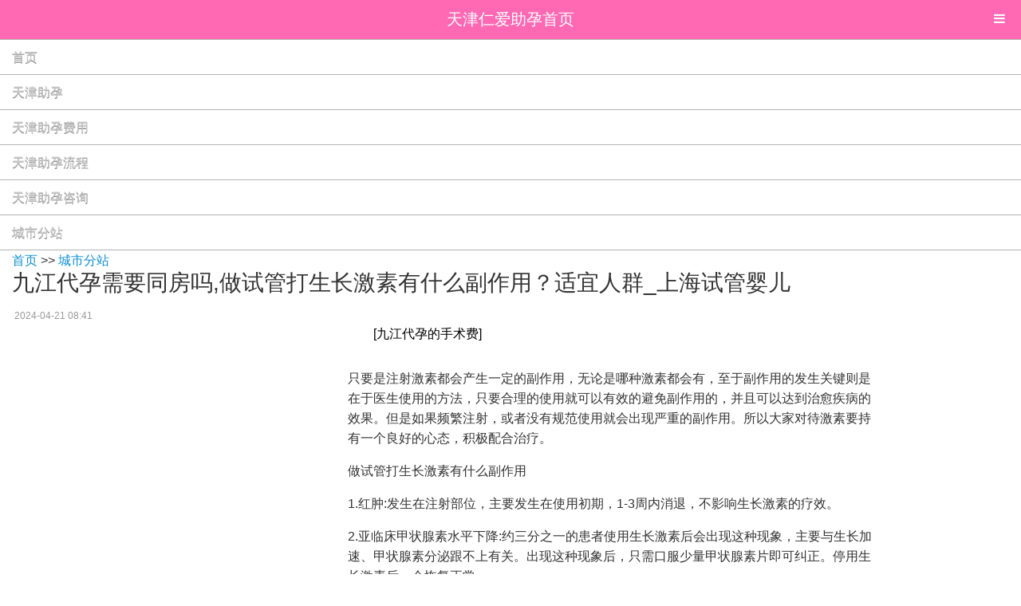

--- FILE ---
content_type: text/html; charset=utf-8
request_url: https://m.china-tm.net/02504_city/36961.html
body_size: 7931
content:
<!DOCTYPE html>
<html>

<head>
    <meta charset="utf-8">
    <meta name="viewport" content="width=device-width, initial-scale=1, maximum-scale=1, user-scalable=no">
    <title>九江代孕需要同房吗,做试管打生长激素有什么副作用？适宜人群_上海试管婴儿_天津仁爱助孕</title>
<meta name="keywords" content="九江,代孕,需要,同房,吗,做,试管,打,生长,激," />
<meta name="description" content="此外，生长激素可以通过增加颗粒细胞的数量来改善卵巢反应，促进卵泡的生长，这也可能有利于改善反复移植失败患者的子宫内膜容受性。试管生长激素的副作用确实试管的药物都是" />
<meta name="format-detection" content="telephone=no" />
<meta name="format-detection" content="address=no" />
<meta name="applicable-device" content="mobile">
<meta name="renderer" content="webkit">
<meta http-equiv="Cache-Control" content="no-siteapp" />
<link rel="canonical" href="https://www.china-tm.net/02504_city/36961.html"><link rel="stylesheet" type="text/css" href="/assets/css/style1.css">
    <link rel="stylesheet" type="text/css" href="/m/assets/css/style2.css">
    <script type="text/javascript" src="/m/assets/js/jquery.min.js"></script>
    <script type="text/javascript" src="/m/assets/js/amazeui.min.js"></script>
    
    <style type="text/css">
    @media only screen and (min-width: 641px) {
        .am-offcanvas {
            display: block;
            position: static;
            background: none;
        }

        .am-offcanvas-bar {
            position: static;
            width: auto;
            background: none;
            -webkit-transform: translate3d(0, 0, 0);
            -ms-transform: translate3d(0, 0, 0);
            transform: translate3d(0, 0, 0);
        }
        .am-offcanvas-bar:after {
            content: none;
        }
    }

    @media only screen and (max-width: 640px) {
        .am-offcanvas-bar .am-nav>li>a {
            color: #ccc;
            border-radius: 0;
            border-top: 1px solid rgba(0, 0, 0, .3);
            box-shadow: inset 0 1px 0 rgba(255, 255, 255, .05)
        }

        .am-offcanvas-bar .am-nav>li>a:hover {
            background: #404040;
            color: #fff
        }

        .am-offcanvas-bar .am-nav>li.am-nav-header {
            color: #777;
            background: #404040;
            box-shadow: inset 0 1px 0 rgba(255, 255, 255, .05);
            text-shadow: 0 1px 0 rgba(0, 0, 0, .5);
            border-top: 1px solid rgba(0, 0, 0, .3);
            font-weight: 400;
            font-size: 75%
        }

        .am-offcanvas-bar .am-nav>li.am-active>a {
            background: #1a1a1a;
            color: #fff;
            box-shadow: inset 0 1px 3px rgba(0, 0, 0, .3)
        }

        .am-offcanvas-bar .am-nav>li+li {
            margin-top: 0;
        }
        img {
            max-width: 100%;
        }
    }
    </style>



    </head>
    

<body>
    
    
    
     
    <header data-am-widget="header" class="mvzj am-header am-header-pink">
    <h1 class="mvzj am-header-title">
        <a href="/">天津仁爱助孕首页</a>
    </h1>
</header>

<!-- Menu -->
<nav data-am-widget="menu" class="mvzj am-menu  am-menu-offcanvas1" data-am-menu-offcanvas>
    <a href="javascript: void(0)" class="mvzj am-menu-toggle">
        <i class="mvzj am-menu-toggle-icon am-icon-bars"></i>
    </a>
    <div class="mvzj am-offcanvas">
        <div class="mvzj am-offcanvas-bar">
            <ul class="mvzj am-menu-nav sm-block-grid-1">
                                <li>
                    <a href="/">首页</a>
                </li>
                                <li>
                    <a href="/tianjinshidaiyunyiyuan/">天津助孕</a>
                </li>
                                <li>
                    <a href="/tianjindaiyundizhi/">天津助孕费用</a>
                </li>
                                <li>
                    <a href="/tianjindaiyunliucheng/">天津助孕流程</a>
                </li>
                                <li>
                    <a href="/tianjindaiyunfeiyong/">天津助孕咨询</a>
                </li>
                                <li>
                    <a href="/02504_city/">城市分站</a>
                </li>
                                
            </ul>
        </div>
    </div>
</nav>
    
    <div class="mvzj am-u-sm-12 am-article">
        <a href="/">首页</a> >>
        <a href="/02504_city/">城市分站</a>
        
        <h1 class="mvzj am-article-title">九江代孕需要同房吗,做试管打生长激素有什么副作用？适宜人群_上海试管婴儿</h1>
        
        <p class="mvzj am-article-meta">
            </a>&nbsp;2024-04-21 08:41 &nbsp;</p>
    </div>
    
    <hr class="mvzj am-article-divider" />
    <div class="mvzj am-g am-g-fixed">
        <div class="mvzj am-u-md-9 am-u-md-push-3">
            <div class="mvzj am-g">
                <div class="mvzj am-u-sm-11 am-u-sm-centered">
                    <div class="mvzj am-cf am-article">
                        <p style="margin: 0px 0px 29px; padding: 0px; line-height: 28px; color: rgb(0, 0, 0); font-family: 宋体, Arial, sans-serif; font-size: 16px; text-indent: 2em;">
                            [九江代孕的手术费]<p>只要是注射激素都会产生一定的副作用，无论是哪种激素都会有，至于副作用的发生关键则是在于医生使用的方法，只要合理的使用就可以有效的避免副作用的，并且可以达到治愈疾病的效果。但是如果频繁注射，或者没有规范使用就会出现严重的副作用。所以大家对待激素要持有一个良好的心态，积极配合治疗。</p><p>做试管打生长激素有什么副作用</p><p>1.红肿:发生在注射部位，主要发生在使用初期，1-3周内消退，不影响生长激素的疗效。</p><p>2.亚临床甲状腺素水平下降:约三分之一的患者使用生长激素后会出现这种现象，主要与生长加速、甲状腺素分泌跟不上有关。出现这种现象后，只需口服少量甲状腺素片即可纠正。停用生长激素后，会恢复正常。</p><p>3.关节肿痛:在治疗成人疾病时，儿童很少见。发生在用药初期，剂量减少后消失。</p><p>做试管打生长激素的原因</p><p>随着年龄的增长，人卵母细胞中功能线粒体的数量减少。外源性补充生长激素将显著增加功能线粒体的数量，恢复卵母细胞的活性，从而提高卵母细胞的质量。此外，生长激素可以通过增加颗粒细胞的数量来改善卵巢反应，促进卵泡的生长，这也可能有利于改善反复移植失败患者的子宫内膜容受性。</p><p>建议使用生长激素的人群</p><p>(1)所有40岁以上的女性。</p><p>(2)前一个试管周期确认为预后不良(尤其是胚胎评分较低的年轻患者)。</p<h3>九江代孕联系地址</h3>><p>(3)卵泡10mm4个。</p><p>AMH？5mol/L患者。</p><p>在目前的临床应用中，生长激素的剂量和使用时间尚未达成共识，需要进行更多的研究，使生长激素更好地应用于生殖领域。</p><p>谨慎使用生长激素的人群</p><p>(1)高血压。</p><p>(2)子宫肌瘤。</p><p>(3)卵巢肿瘤。</p><p>(4)子宫内膜异位症。</p><p>但是大家也不要太担心了，因为生长激素的副作用是可逆的，会随着代谢排出身体，不会对身体造成很大的伤害。所以病人的朋友们不必太担心。</p><h3>泰国试管婴儿生长激素这么多你了解如何使用吗</h3><p>泰国试管婴儿生长激素这么多你了解如何使用吗?</p><p>泰国试管婴儿生长激素这么多你了解如何使用吗?生长激素这么多，你了解如何使用吗见到这一题型，毫无疑问许多人要说，“生长激素恐惧”?这个是什么绝症?下边跟性泰国试管婴儿网编一下了解一下！</p><p>一、谈生长激素害怕实例司空见惯</p><p>病案一：31岁不孕不育症女士，自第一次来月经起即月经失调，曾到同济医院就医，诊为卵巢多囊综合症，给与达英-35医治，她吃完一盒就不吃了。</p><p>我说她：“为何不吃了?”回应：有人说吃激素不太好。”</p><p>病案二：卵巢多囊综合症月经失调的25岁单身女士，因月经失调前去就医，一进门处，她就严正声明：“我无需激素治疗。”我说：“为何?”她很果断地回应：“吃激素不太好。</p><p>病案三：34岁女士，月经失调。七年前看过协合全部妇产科内分泌失调医师，每一个医师都提议她按时吃雌激素。她一听是生长激素，就不来了，一直中医治疗。</p><p>七年后由于怀不上孩子来就医，B超显示信息子宫内膜14mm，诊断性刮宫的病理学数据显示：卵巢癌，提议她用高效率雌激素医治，她又不来了，之后据说她干了子宫切除手术治疗。</p><p>病案四：28岁，自第一次来月经起月经失调，回绝用一切用药治疗。一年多之前因怀不上孩子做宫腔镜手术，病理学为卵巢癌。</p><p>上海市区用高效率雌激素医治三个月后刮宫术，病理学数据显示治疗效果不佳，又到北京协和用GnRH-a，另外放曼月乐环大半年，三个月前取节育环刮宫术后送病理学确认子宫内膜早已大逆转，提议尽早怀孕来就医。</p><p>从第一次发觉卵巢癌，到最终子宫壁大逆转的全部医治全过程中，共干了6次诊断性刮宫，因为数次宫腔内实际操作，子宫壁已被损害，她出示的多个B超声显示信息内膜厚度在3~4mm中间。</p><p>那样的病案太多了，不胜枚举。基本上每一次医院门诊都是碰到。这种病案的相同之处便是谈“生长激素”害怕。</p><p>二、为何对生长激素这般害怕呢?</p><p>当我们问起这个问题时，她们的回应如同商议好啦一样，高宽比的统一：“由于生长激素有不良反应”、“吃激素会长胖”、“吃激素不太好”、“生长激素不可以长期性吃”，这些。</p><p>平常人身体有几百种生长激素，各种各样生长激素在分别的职位上履行着分别的岗位职责，保持着身体的一切正常作用。假如某类生长激素异常，无论是多了還是少了，都是出現难题，例如：甲状腺囊肿的生长激素异常可造成甲亢病或甲低。</p><p>雌性激素、雌激素是女性卵巢代谢的生长激素，女士身体许多人体器官都是有雌性激素的蛋白激酶，雌性激素在这种人体器官上都有功效，例如：胸部要是没有雌性激素的功效将不容易生长发育，孑宫沒有雌性激素的功效不容易长大了，人体骨骼假如缺乏雌性激素会造成骨密度正常值减少。</p><p>三、雌性激素和卵巢癌有什么关系?</p><p>在一切正常生理周期中，伴随着卵子长大了，身体雌性激素代谢提升。在雌激素作用下，子宫壁呈繁衍期更改，即内膜增厚，腺管提升，螺旋式毛细血管生长发育。</p><p>排卵期后，子宫卵巢内产生黄体素，黄体素代谢雌性激素和雌激素，子宫壁呈代谢期更改，即腺管管腔扩张，螺旋式主动脉弯折。假如试管胚胎沒有胚胎着床，子宫卵巢中黄体素委缩，雌孕激素降低，子宫壁丧失雌孕激素的适用，掉下来流血，也就是来“经期”。从这一实际意义上说，雌激素起着维护子宫壁的功效。</p><p>假如月经不规律，沒有排卵期，身体有雌性激素的功效，子宫壁在雌激素作用下生长发育，因为沒有雌激素的功效，子宫壁不可以按时完全掉下来。子宫壁在雌性激素长期性的刺激性下混乱生长发育，可造成孑宫内膜增生。</p><p>孑宫内膜增生分成“莫不广泛性的孑宫内膜增生”和“不典型性的孑宫内膜增生”。孑宫内膜增生是卵巢癌的癌前病变，其患病率最少比卵巢癌高于3倍，若不多方面干涉，有可能进度为卵巢癌。前边的四个病案中有两个早已发展趋势成卵巢癌了。</p><p>卵巢癌尽管不象别的癌病那麼恐怖，由于其发展趋势比较慢，可以用用药治疗大逆转后争得孕期，但非常容易发作，最终将会必须切除子宫。</p><p>许多人要说，你这不是耸人听闻吗?月经失调的人多了，哪里有那么多卵巢癌呀?是的。不是我说全部月经失调都是发展趋势成卵巢癌，最少月经失调的人患卵巢癌的风险性提升。</p><p>从生殖保健的视角而言，按时用几日雌激素，一来能够操纵经期，避免流血不仅或内出血，二来能够维护子宫壁，为什么不呢?</p><p>又许多人要说：“但是，生长激素会出现不良反应呀。”是的，我不会否定生长激素有不良反应，各种各样生长激素会出现各种各样不一样的不良反应。但是，哪样药沒有不良反应呢?“是药三分毒”，这句话是中医学医生说的。关键是均衡利与弊，是好处大于坏处還是大于利。</p><p>举个事例，大家每一个人必须用餐，用餐有木有不良反应呢?用餐也会造成一些病症，但人能够不想吃饭吗?回答是毋庸置疑的。</p><p>假如月经规律，有排卵期，身体有雌激素，自然不用再吃雌激素。可是假如欠缺雌激素，那么就必须填补雌激素，目地是以便维护子宫壁。</p><p>今天互动交流：你是不是也担心过生长激素的应用呢?针对医师让你开的激素药物，也抵触过吗?实际上生长激素的应用在医疗界很普遍，最重要是医师有效的应用。</p><p>大家真心诚意的期待能帮上您，帮您完满人生道路，享有爸爸妈妈承欢膝下。让性为您的泰国创造之途服务保障。</p><p>【性国外】文中由深圳性健康服务有限责任公司共享!大量泰国试管婴儿、泰国第三代试管婴儿有关新闻资讯与功略，请资询性网上客服!</p><h3>试管婴儿移植前两个月打生长激素</h3><p>试管移植前激素需要达到什么水平</p><p>病情分析：试管移植后激素低，需要吃什么药物指导意见：你是什么激素低？如果孕酮值比较低，肯定要补充黄体酮保胎。如果HCG值比较低，可以打HCG针，但这些都的在医生的指导下，根据你的激素值对症给量。建议你找医生对症给药。</p><p>饮食尽可能广泛多样化，九州表示多吃高蛋白优质蛋白食物多吃蔬菜水果。不要喝酒咖啡。戒烟</p><p>移植后打生长激素对胎儿有影响吗？</p><p>医生这样做肯定有医生的道理吧，应该没多大影响的。放心好了</p><p>有</p><p>应该是没事的要是不行要不用了呢放松一点啊，移植前打过吗</p><p>医生这样做肯定有医生的道理吧，应该没多大影响的。放心好了</p><p>做试管婴儿，移植术前有哪些注意事项？</p>1、开始进入周期打针开始，多吃蛋白质高的食物卵泡会长的好如：牛奶、黄豆、鱼、虾、蛋类;牛、羊、猪、狗肉。<p>2、每天坚持泡脚，方法是：水温大约41-42度，水要没过小腿，时间大约30分钟，泡到出汗为止，直到移植前一晚，月经期也泡。</p><p>3、移植前一个月开始喝孕妇奶粉。每天喝红枣水4-5颗。</p><p>4、豆浆坚持每天喝，豆浆能促进子宫内膜生长。</p><p>5、一定要间隔三个月以上再做第二次</p><p>6、胚胎移植前可以吃些滋肾育胎的中药。</p><p>7、从到家以后开始卧床休息48小时，除了用洗手间，可以平卧，侧卧，也可以趴着睡，但是不要起床。可以斜倚在床上，但是角度必须小于45度。</p><p>生活上：</p><p>1.每天坚持泡脚，方法是：水温大约41-42度，水要没过小腿，时间大约30分钟，泡到出汗为止，直到移植前一晚，月经期也泡。</p><p>2.一定要间隔三个月以上再做第二次</p><p>3.胚胎移植前可以吃些滋肾育胎的中药。</p><p>4.不能同房，注意卫生。</p><p>饮食上：</p><p>1.移植前一个月开始喝孕妇奶粉。每天喝红枣水4-5颗。</p><p>2.豆浆坚持每天喝，豆浆能促进子宫内膜生长。</p><p>3.多吃蛋白多植物蛋白，可促进乱跑的成熟，如大豆，牛奶，鱼，瘦肉，鸡蛋等。</p><p>试管婴儿移植前需做相关检查，如男方化验精液;女方妇科检查、诊断性刮宫、输卵管通透试验、、肝功能和乙肝五项指标、血常规分析和出凝血时间及基础内分泌激素测定(月经第3天)等。如适合者，移植前双方都要保证自己的休眠质量，及时补充营养，做好个人卫生工作，千万不要再进行房事。</p><p>试管生长激素的副作用</p><p>确实试管的药物都是激素类的，但是它会随着我们身体的新陈代谢大概1-2个月时间就排出体外了</p><p>黄体酮是主要起到保胎和维持雌激素的作用，不要太在意这个，冻胚移植后要注意了记得要打黄体酮。</p>p【九江中方代孕哪家好】
                            
                            
                            <div>
                                
                           </div>
                           
                            <p><font color='red'>标签：</font>
                                
                            </p>
                            
                        </p>
                    </div>
                </div>
            </div>
        </div>
    </div>
   
    <div class="mvzj am-u-sm-12 am-u-sm-centered">
        <div class="mvzj am-panel-group">
            <section class="mvzj am-panel am-panel-pink">
                <div class="mvzj am-panel-hd">最近关注</div>
                <ul class="mvzj am-list blog-list"><li><a class="mvzj am-text-truncate" href="/02504_city/38220.html">烟台供卵代孕指南,第一次去做试</a></li>
<li><a class="mvzj am-text-truncate" href="/02504_city/38219.html">湖南代孕产子微信群,试管婴儿促</a></li>
<li><a class="mvzj am-text-truncate" href="/02504_city/38217.html">中山哪里有代孕地址,湖南做三代</a></li>
<li><a class="mvzj am-text-truncate" href="/02504_city/38216.html"><strong>上海供卵代孕联系地址,武汉做试</strong></a></li>
<li><a class="mvzj am-text-truncate" href="/02504_city/38215.html">延边辅助代孕网,何时做试管婴儿</a></li>
</ul>
            </section>
            <section class="mvzj am-panel am-panel-pink">
                <div class="mvzj am-panel-hd">热点内容</div>
                <ul class="mvzj am-list blog-list"><li><a class="mvzj am-text-truncate" href="/02504_city/37825.html">通州合法代孕网,“试管婴儿”智</a></li>
<li><a class="mvzj am-text-truncate" href="/02504_city/37047.html">海口专业代孕包成功,北京供卵试</a></li>
<li><a class="mvzj am-text-truncate" href="/02504_city/37847.html">益阳试管代孕机构,试管婴儿黄体</a></li>
<li><a class="mvzj am-text-truncate" href="/02504_city/37126.html">镇江合法代孕咨询,北京试管供卵</a></li>
<li><a class="mvzj am-text-truncate" href="/02504_city/37184.html">西城代孕花多少钱,北京供卵中心</a></li>
</ul>
            </section>
            
            <section class="mvzj am-panel am-panel-pink">
                <div class="mvzj am-panel-hd">推荐内容</div>
                <ul class="mvzj am-list blog-list">
                            
                </ul>
            </section>
        </div>
    </div>
    <br/>
    <div>
        
      </div>
      
      <footer class="mvzj blog-footer am-show-lg-only">
        <small><br>Copyright &copy; 2002-2030 天津仁爱助孕天津助孕➷⭊↞天津哪里有代孕公司【试管能保证生男孩】天津仁爱助孕  <a style="display: inline-block;margin-left: 10px;" href="/sitemap.xml">网站地图</a>
              
    <!-- /powered --></small>
    </footer>
    
<script>
// 百度push
(function(){
    var bp = document.createElement('script');
    var curProtocol = window.location.protocol.split(':')[0];
    if (curProtocol === 'https') {
        bp.src = 'https://zz.bdstatic.com/linksubmit/push.js';
    }
    else {
        bp.src = 'http://push.zhanzhang.baidu.com/push.js';
    }
    var s = document.getElementsByTagName("script")[0];
    s.parentNode.insertBefore(bp, s);
})();
// 百度push
</script>

</body>


</html>

--- FILE ---
content_type: text/css
request_url: https://m.china-tm.net/assets/css/style1.css
body_size: 2277
content:
/* Write your styles */
/* Write your styles */

.am-btn-pink {
    color: #fff;
    background-color: #FF69B4;
    border-color: #FF69B4;
}
a.am-btn-pink:visited {
    color: #fff;
}
.am-btn-pink:hover,
.am-btn-pink:focus,
.am-btn-pink:active,
.am-btn-pink.am-active,
.am-dropdown.am-active .am-btn-pink.am-dropdown-toggle {
    color: #fff;
    border-color: #FF1493;
}
.am-btn-pink:hover,
.am-btn-pink:focus {
    background-color: #FF1493;
}
.am-btn-pink:active,
.am-btn-pink.am-active,
.am-dropdown.am-active .am-btn-pink.am-dropdown-toggle {
    background-image: none;
    background-color: #FF1493;
}
.am-btn-pink.am-disabled,
.am-btn-pink[disabled],
fieldset[disabled] .am-btn-pink,
.am-btn-pink.am-disabled:hover,
.am-btn-pink[disabled]:hover,
fieldset[disabled] .am-btn-pink:hover,
.am-btn-pink.am-disabled:focus,
.am-btn-pink[disabled]:focus,
fieldset[disabled] .am-btn-pink:focus,
.am-btn-pink.am-disabled:active,
.am-btn-pink[disabled]:active,
fieldset[disabled] .am-btn-pink:active,
.am-btn-pink.am-disabled.am-active,
.am-btn-pink[disabled].am-active,
fieldset[disabled] .am-btn-pink.am-active {
    background-color: #FF69B4;
    border-color: #FF69B4;
}
.am-btn-group .am-btn-pink,
.am-btn-group-stacked .am-btn-pink {
    border-color: #FF1493;
}

.am-table > thead > tr > td.am-pink,
.am-table > tbody > tr > td.am-pink,
.am-table > tfoot > tr > td.am-pink,
.am-table > thead > tr > th.am-pink,
.am-table > tbody > tr > th.am-pink,
.am-table > tfoot > tr > th.am-pink,
.am-table > thead > tr.am-pink > td,
.am-table > tbody > tr.am-pink > td,
.am-table > tfoot > tr.am-pink > td,
.am-table > thead > tr.am-pink > th,
.am-table > tbody > tr.am-pink > th,
.am-table > tfoot > tr.am-pink > th {
    color: #FF69B4;
    background-color: rgba(221, 81, 76, 0.115);
}

.am-badge-pink {
    background-color: #FF69B4;
}


.am-comment-pink .am-comment-avatar {
    border-color: #FF69B4;
}
.am-comment-pink .am-comment-main {
    border-color: #FF69B4;
}
.am-comment-pink .am-comment-main:before {
    border-right-color: #FF69B4;
}
.am-comment-pink.am-comment-flip .am-comment-main:before {
    border-left-color: #FF69B4;
    border-right-color: transparent;
}
.am-comment-pink.am-comment-flip .am-comment-main:after {
    border-left-color: #f8f8f8;
}
.am-icon-btn.am-pink {
    color: #fff;
}
.am-icon-btn.am-pink {
    background-color: #FF69B4;
}

.am-input-group-pink .am-input-group-label {
    background: #FF69B4;
    color: #fff;
}
.am-input-group-pink .am-input-group-label,
.am-input-group-pink .am-input-group-btn > .am-btn,
.am-input-group-pink.am-input-group .am-form-field {
    border-color: #FF69B4;
}

.am-panel-pink {
    border-color: #FFB6C1;
}
.am-panel-pink > .am-panel-hd {
    color: #FF69B4;
    background-color: rgba(221, 81, 76, 0.15);
    border-color: #FFB6C1;
}
.am-panel-pink > .am-panel-hd + .am-panel-collapse > .am-panel-bd {
    border-top-color: #FFB6C1;
}
.am-panel-pink > .am-panel-footer + .am-panel-collapse > .am-panel-bd {
    border-bottom-color: #FFB6C1;
}

.am-progress-bar-pink {
    background-color: #FF69B4;
}
.am-progress-striped .am-progress-bar-pink {
    background-image: -webkit-gradient(linear, 0 100%, 100% 0, color-stop(0.25, rgba(255, 255, 255, 0.15)), color-stop(0.25, transparent), color-stop(0.5, transparent), color-stop(0.5, rgba(255, 255, 255, 0.15)), color-stop(0.75, rgba(255, 255, 255, 0.15)), color-stop(0.75, transparent), to(transparent));
    background-image: -webkit-linear-gradient(45deg, rgba(255, 255, 255, 0.15) 25%, transparent 25%, transparent 50%, rgba(255, 255, 255, 0.15) 50%, rgba(255, 255, 255, 0.15) 75%, transparent 75%, transparent);
    background-image: linear-gradient(45deg, rgba(255, 255, 255, 0.15) 25%, transparent 25%, transparent 50%, rgba(255, 255, 255, 0.15) 50%, rgba(255, 255, 255, 0.15) 75%, transparent 75%, transparent);
}

.am-text-pink {
    color: #FF69B4;
}

.am-alert-pink {
    background-color: #FF69B4;
    border-color: #FF1493;
    color: #fff;
}

.am-modal-actions-pink {
    color: #FF69B4;
}
.am-modal-actions-pink a {
    color: inherit;
}

.am-popover-pink {
    border-color: #FF69B4;
}
.am-popover-pink .am-popover-inner {
    background: #FF69B4;
}
.am-popover-pink .am-popover-caret {
    border-bottom-color: #FF69B4;
}

.am-checkbox.am-pink .am-ucheck-checkbox:hover:not(.am-nohover):not(:disabled) + .am-ucheck-icons,
.am-radio.am-pink .am-ucheck-checkbox:hover:not(.am-nohover):not(:disabled) + .am-ucheck-icons,
.am-checkbox-inline.am-pink .am-ucheck-checkbox:hover:not(.am-nohover):not(:disabled) + .am-ucheck-icons,
.am-radio-inline.am-pink .am-ucheck-checkbox:hover:not(.am-nohover):not(:disabled) + .am-ucheck-icons,
.am-checkbox.am-pink .am-ucheck-radio:hover:not(.am-nohover):not(:disabled) + .am-ucheck-icons,
.am-radio.am-pink .am-ucheck-radio:hover:not(.am-nohover):not(:disabled) + .am-ucheck-icons,
.am-checkbox-inline.am-pink .am-ucheck-radio:hover:not(.am-nohover):not(:disabled) + .am-ucheck-icons,
.am-radio-inline.am-pink .am-ucheck-radio:hover:not(.am-nohover):not(:disabled) + .am-ucheck-icons {
    color: #FF69B4;
}
.am-checkbox.am-pink .am-ucheck-checkbox:checked + .am-ucheck-icons,
.am-radio.am-pink .am-ucheck-checkbox:checked + .am-ucheck-icons,
.am-checkbox-inline.am-pink .am-ucheck-checkbox:checked + .am-ucheck-icons,
.am-radio-inline.am-pink .am-ucheck-checkbox:checked + .am-ucheck-icons,
.am-checkbox.am-pink .am-ucheck-radio:checked + .am-ucheck-icons,
.am-radio.am-pink .am-ucheck-radio:checked + .am-ucheck-icons,
.am-checkbox-inline.am-pink .am-ucheck-radio:checked + .am-ucheck-icons,
.am-radio-inline.am-pink .am-ucheck-radio:checked + .am-ucheck-icons {
    color: #FF69B4;
}

.am-datepicker-pink tr.am-datepicker-header {
    background: #FF69B4;
}
.am-datepicker-pink td.am-datepicker-day.am-disabled {
    color: #999;
}
.am-datepicker-pink td.am-datepicker-old,
.am-datepicker-pink td.am-datepicker-new {
    color: #FFC0CB;
}
.am-datepicker-pink td.am-active,
.am-datepicker-pink td.am-active:hover {
    color: #FF1493;
}
.am-datepicker-pink td span.am-datepicker-old {
    color: #FFC0CB;
}
.am-datepicker-pink td span.am-active {
    color: #FF1493;
}
.am-datepicker-pink .am-datepicker-caret {
    border-bottom-color: #FF69B4;
}
.am-datepicker-pink .am-datepicker-dow {
    color: #a4241f;
}
.am-datepicker-pink .am-datepicker-select:hover,
.am-datepicker-pink .am-datepicker-prev-icon:hover,
.am-datepicker-pink .am-datepicker-next-icon:hover {
    background: rgba(237, 164, 162, 0.5);
    color: #a4241f;
}

/*http://static.yuerso.cn/statics/css/assets/css/app.css*/

.am-nav>li.am-active>a, .am-nav>li.am-active>a:focus, .am-nav>li.am-active>a:hover {
    background-color: #FF69B4;
}

.am-topbar-nav>li.am-active>a, .am-topbar-nav>li.am-active>a:focus, .am-topbar-nav>li.am-active>a:hover{
    color: #FFFFFF;
}

.am-topbar-nav > li > a:hover:after {
    opacity: 1;
    border-bottom-color: #FF69B4;
}

.am-topbar-nav > li.am-active > a:after {
    opacity: 1;
    border-bottom-color: #FF1493;
}

.footer{
    font-size: 1.2rem;
}

.footer a{color: #7f8c8d;text-decoration: none}

.footer .copyright,.footer .footer-nav {
    color: #7f8c8d;
    margin: 0;
    padding: 5px 0;
    text-align: center;
    /*background: #2d3e50;*/
    border-top: 2px solid #7f8c8d;
}
.footer .footer-nav{
    background: #7f8c8d;
    color: #FFFFFF;
}
.footer .footer-nav a{color: #FFFFFF;}
.footer p{margin: 0; padding: 5px 0;}
.logo{
    line-height: 50px;
    height: 50px;
}

.my-head {
    margin-top: 40px;
    text-align: center;
}

.my-button {
    position: fixed;
    top: 0;
    right: 0;
    border-radius: 0;
}
.my-sidebar {
    padding-right: 0;
    border-right: 1px solid #eeeeee;
}

.my-footer {
    border-top: 1px solid #eeeeee;
    padding: 10px 0;
    margin-top: 10px;
    text-align: center;
}



.blog-main {
    padding: 20px 0;
}

.blog-title {
    margin: 10px 0 20px 0;
}

.blog-meta {
    font-size: 14px;
    margin: 10px 0 20px 0;
    color: #222;
}

.blog-meta a {
    color: #27ae60;
}

.blog-pagination a {
    font-size: 1.4rem;
}

.blog-team li {
    padding: 4px;
}

.blog-team img {
    margin-bottom: 0;
}

.blog-content img,
.blog-team img {
    max-width: 100%;
    height: auto;
}

.blog-footer {
    padding: 10px 0;
    text-align: center;
}


.am-pagination > .am-active > a,
.am-pagination > .am-active > span,
.am-pagination > .am-active > a:hover,
.am-pagination > .am-active > span:hover,
.am-pagination > .am-active > a:focus,
.am-pagination > .am-active > span:focus {
    z-index: 2;
    color: #fff;
    background-color: #5eb95e;
    border-color: #5eb95e;
    cursor: default;
}

.am-pagination>li>a, .am-pagination>li>span{
    color: #5eb95e;
}
.blog-g-fixed .am-article-divider{
    margin-top: 0.2rem;
    margin-bottom: 0.2rem;
}
.blog-main .am-article-title a{
    font-size: 1.8rem;
    color: #FF69B4;
}
.blog-list li>a{
    color: #444;
}
.blog-list li>a:hover,.blog-about p>a{
    color: #FF69B4;
}
.article-keywords a{margin: auto 1px;}

.am-panel-default>.am-panel-hd{
    color: #FF1493;
    font-weight: bold;
}
.am-topbar{
    background-color: #fdfdfd;
}

/**
  * Navbar Theme: default
  * Author: hzp (hzp@yunshipei.com)
  */
.am-navbar-success a {
    color: #fff;
}
.am-navbar-success .am-navbar-nav {
    background-color: #5eb95e;
}
.am-navbar-success .am-navbar-actions {
    background-color: #5eb95e;
}
.am-navbar-success .am-navbar-actions a {
    border-bottom: 1px solid #5eb95e;
}

.am-navbar-pink a {
    color: #fff;
}
.am-navbar-pink .am-navbar-nav {
    background-color: #FF69B4;
}
.am-navbar-pink .am-navbar-actions {
    background-color: #FF69B4;
}
.am-navbar-pink .am-navbar-actions a {
    border-bottom: 1px solid #FF69B4;
}

.am-header-pink {
    background-color: #FF69B4;
}

.am-header-pink .am-header-title {
    color: #fff;
}
.am-header-pink .am-header-title a {
    color: #fff;
}
.am-header-pink .am-header-icon {
    font-size: 20px;
}
.am-header-pink .am-header-nav {
    color: #eeeeee;
}
.am-header-pink .am-header-nav > a {
    display: inline-block;
    min-width: 36px;
    text-align: center;
    color: #eeeeee;
}
.am-header-pink .am-header-nav > a + a {
    margin-left: 5px;
}
.am-header-pink .am-header-nav .am-btn {
    margin-top: 9px;
    height: 31px;
    padding: 0 0.5em;
    line-height: 30px;
    font-size: 14px;
    vertical-align: top;
}
.am-header-pink .am-header-nav .am-btn .am-header-icon {
    font-size: inherit;
}
.am-header-pink .am-header-nav .am-btn-default {
    color: #999999;
}
.am-header-pink .am-header-nav-title,
.am-header-pink .am-header-nav-title + .am-header-icon {
    font-size: 14px;
}

/**
  * Gallery Theme: default
  * Author: Minwe (minwe@yunshipei.com)
  */
.am-gallery-pink > li {
    padding: 5px;
}
.am-gallery-default .am-gallery-item img {
    width: 100%;
    height: auto;
}
.am-gallery-pink .am-gallery-title {
    margin-top: 10px;
    font-weight: normal;
    font-size: 1.4rem;
    display: block;
    word-wrap: normal;
    /* for IE */
    text-overflow: ellipsis;
    white-space: nowrap;
    overflow: hidden;
    color: #FF69B4;
}
.am-gallery-pink .am-gallery-desc {
    color: #FF68A0;
    font-size: 1.2rem;
}

.am-list-news-hd a{
    color: #FF68A0;
}
.am-list-news-bd li>a{
    color:#757575 ;
}
.am-list-news-bd li>a:hover{
    color: #FF68A0;
}

.am-list-item-hd a{
    color: #fbb9df;/*#FFC0CB;*/
}

.sex-love .am-list-item-hd a,.health .am-list-item-hd a{
    color: #5eb95e;/*#FFC0CB;*/
}

.sex-love .am-list-item-hd .list-title,.health .am-list-item-hd .list-title{
    color: #000;/*#FFC0CB;*/
}


.yuerso_main{
    max-width: 640px;
    margin: 0 auto;
    /*background: #ececec;*/
    position: relative;
}


.am-list-news-default .am-list .am-list-item-text{
    line-height: 1.3em;
    -webkit-line-clamp: 3;
    max-height: 3.9em;
}
.flink{width:98%; margin: 0px 1%; margin-bottom: 15px;}
.flink li{display: inline-block; margin-right: 3px; line-height: 23px;}

--- FILE ---
content_type: application/javascript; charset=UTF-8
request_url: https://m.china-tm.net/m/assets/js/amazeui.min.js
body_size: 56934
content:
/*! Amaze UI v2.1.0 | by Amaze UI Team | (c) 2015 AllMobilize, Inc. | Licensed under MIT | 2015-01-13T02:01:01 UTC */ 
!function t(e,i,n){function o(a,r){if(!i[a]){if(!e[a]){var l="function"==typeof require&&require;if(!r&&l)return l(a,!0);if(s)return s(a,!0);var c=new Error("Cannot find module '"+a+"'");throw c.code="MODULE_NOT_FOUND",c}var u=i[a]={exports:{}};e[a][0].call(u.exports,function(t){var i=e[a][1][t];return o(i?i:t)},u,u.exports,t,e,i,n)}return i[a].exports}for(var s="function"==typeof require&&require,a=0;a<n.length;a++)o(n[a]);return o}({1:[function(t,e){(function(i){"use strict";function n(){var t=o('[data-am-widget="accordion"]'),e={item:".am-accordion-item",title:".am-accordion-title",body:".am-accordion-bd"};t.each(function(t,i){var n=s.utils.parseOptions(o(i).attr("data-am-accordion")),a=o(i).find(e.title);a.on("click.accordion.amui",function(){var t=o(this).next(e.body),s=o(this).parent(e.item),a=t.data("amui.collapse");s.toggleClass("am-active"),a?t.collapse("toggle"):t.collapse(),!n.multiple&&o(i).children(".am-active").not(s).removeClass("am-active").find(e.body+".am-in").collapse("close")})})}t("./core"),t("./ui.collapse");var o="undefined"!=typeof window?window.jQuery:"undefined"!=typeof i?i.jQuery:null,s=o.AMUI;o(function(){n()}),e.exports=o.AMUI.accordion={VERSION:"2.0.0",init:n}}).call(this,"undefined"!=typeof global?global:"undefined"!=typeof self?self:"undefined"!=typeof window?window:{})},{"./core":4,"./ui.collapse":26}],2:[function(t,e){(function(i){"use strict";var n="undefined"!=typeof window?window.jQuery:"undefined"!=typeof i?i.jQuery:null;t("./core"),t("./util.fastclick"),t("./util.hammer"),t("./amazeui"),t("./amazeui.legacy"),t("./ui.add2home"),t("./ui.alert"),t("./ui.button"),t("./ui.collapse"),t("./ui.datepicker"),t("./ui.dimmer"),t("./ui.dropdown"),t("./ui.flexslider"),t("./ui.iscroll-lite"),t("./ui.modal"),t("./ui.offcanvas"),t("./ui.pinchzoom"),t("./ui.popover"),t("./ui.progress"),t("./ui.pureview"),t("./ui.scrollspy"),t("./ui.scrollspynav"),t("./ui.selected"),t("./ui.share"),t("./ui.smooth-scroll"),t("./ui.sticky"),t("./ui.tabs"),t("./ui.ucheck"),t("./ui.validator"),t("./util.cookie"),t("./util.fullscreen"),t("./util.qrcode"),t("./util.store"),t("./accordion"),t("./divider"),t("./duoshuo"),t("./figure"),t("./footer"),t("./gallery"),t("./gotop"),t("./header"),t("./intro"),t("./list_news"),t("./map"),t("./mechat"),t("./menu"),t("./navbar"),t("./pagination"),t("./paragraph"),t("./slider"),t("./tabs"),t("./titlebar"),e.exports=n.AMUI}).call(this,"undefined"!=typeof global?global:"undefined"!=typeof self?self:"undefined"!=typeof window?window:{})},{"./accordion":1,"./amazeui":2,"./amazeui.legacy":3,"./core":4,"./divider":5,"./duoshuo":6,"./figure":7,"./footer":8,"./gallery":9,"./gotop":10,"./header":11,"./intro":12,"./list_news":13,"./map":14,"./mechat":15,"./menu":16,"./navbar":17,"./pagination":18,"./paragraph":19,"./slider":20,"./tabs":21,"./titlebar":22,"./ui.add2home":23,"./ui.alert":24,"./ui.button":25,"./ui.collapse":26,"./ui.datepicker":27,"./ui.dimmer":28,"./ui.dropdown":29,"./ui.flexslider":30,"./ui.iscroll-lite":31,"./ui.modal":32,"./ui.offcanvas":33,"./ui.pinchzoom":34,"./ui.popover":35,"./ui.progress":36,"./ui.pureview":37,"./ui.scrollspy":38,"./ui.scrollspynav":39,"./ui.selected":40,"./ui.share":41,"./ui.smooth-scroll":42,"./ui.sticky":43,"./ui.tabs":44,"./ui.ucheck":45,"./ui.validator":46,"./util.cookie":47,"./util.fastclick":48,"./util.fullscreen":49,"./util.hammer":50,"./util.qrcode":51,"./util.store":52}],3:[function(t,e){(function(i){"use strict";var n="undefined"!=typeof window?window.jQuery:"undefined"!=typeof i?i.jQuery:null;t("./core"),t("./ui.alert"),t("./ui.button"),t("./ui.collapse"),t("./ui.dimmer"),t("./ui.dropdown"),t("./ui.flexslider"),t("./ui.modal"),t("./ui.offcanvas"),t("./ui.popover"),t("./ui.progress"),t("./ui.scrollspynav"),t("./ui.sticky"),t("./util.cookie"),e.exports=n.AMUI}).call(this,"undefined"!=typeof global?global:"undefined"!=typeof self?self:"undefined"!=typeof window?window:{})},{"./core":4,"./ui.alert":24,"./ui.button":25,"./ui.collapse":26,"./ui.dimmer":28,"./ui.dropdown":29,"./ui.flexslider":30,"./ui.modal":32,"./ui.offcanvas":33,"./ui.popover":35,"./ui.progress":36,"./ui.scrollspynav":39,"./ui.sticky":43,"./util.cookie":47}],4:[function(t,e){(function(t){"use strict";var i="undefined"!=typeof window?window.jQuery:"undefined"!=typeof t?t.jQuery:null;if("undefined"==typeof i)throw new Error("Amaze UI 2.x requires jQuery :-(\n爱上一匹野马，可你的家里没有草原…");var n=i.AMUI||{},o=i(window),s=window.document,a=i("html");n.VERSION="2.0.0",n.support={},n.support.transition=function(){var t=function(){var t=s.body||s.documentElement,e={WebkitTransition:"webkitTransitionEnd",MozTransition:"transitionend",OTransition:"oTransitionEnd otransitionend",transition:"transitionend"};for(var i in e)if(void 0!==t.style[i])return e[i]}();return t&&{end:t}}(),n.support.animation=function(){var t=function(){var t=s.body||s.documentElement,e={WebkitAnimation:"webkitAnimationEnd",MozAnimation:"animationend",OAnimation:"oAnimationEnd oanimationend",animation:"animationend"};for(var i in e)if(void 0!==t.style[i])return e[i]}();return t&&{end:t}}(),n.support.touch="ontouchstart"in window&&navigator.userAgent.toLowerCase().match(/mobile|tablet/)||window.DocumentTouch&&document instanceof window.DocumentTouch||window.navigator.msPointerEnabled&&window.navigator.msMaxTouchPoints>0||window.navigator.pointerEnabled&&window.navigator.maxTouchPoints>0||!1,n.support.mutationobserver=window.MutationObserver||window.WebKitMutationObserver||null,n.support.formValidation="function"==typeof document.createElement("form").checkValidity,n.utils={},n.utils.debounce=function(t,e,i){var n;return function(){var o=this,s=arguments,a=function(){n=null,i||t.apply(o,s)},r=i&&!n;clearTimeout(n),n=setTimeout(a,e),r&&t.apply(o,s)}},n.utils.isInView=function(t,e){var n=i(t),s=!(!n.width()&&!n.height())&&"none"!==n.css("display");if(!s)return!1;var a=o.scrollLeft(),r=o.scrollTop(),l=n.offset(),c=l.left,u=l.top;return e=i.extend({topOffset:0,leftOffset:0},e),u+n.height()>=r&&u-e.topOffset<=r+o.height()&&c+n.width()>=a&&c-e.leftOffset<=a+o.width()},n.utils.parseOptions=n.utils.options=function(t){if(i.isPlainObject(t))return t;var e=t?t.indexOf("{"):-1,n={};if(-1!=e)try{n=new Function("","var json = "+t.substr(e)+"; return JSON.parse(JSON.stringify(json));")()}catch(o){}return n},n.utils.generateGUID=function(t){var e=t+"-"||"am-";do e+=Math.random().toString(36).substring(2,7);while(document.getElementById(e));return e},i.fn.emulateTransitionEnd=function(t){var e=!1,o=this;i(this).one(n.support.transition.end,function(){e=!0});var s=function(){e||i(o).trigger(n.support.transition.end),o.transitionEndTimmer=void 0};return this.transitionEndTimmer=setTimeout(s,t),this},i.fn.redraw=function(){return i(this).each(function(){this.offsetHeight}),this},i.fn.transitionEnd=function(t){function e(n){t.call(this,n),i&&o.off(i,e)}var i=n.support.transition.end,o=this;return t&&i&&o.on(i,e),this},i.fn.removeClassRegEx=function(){return this.each(function(t){var e=i(this).attr("class");if(!e||!t)return!1;var n=[];e=e.split(" ");for(var o=0,s=e.length;s>o;o++)e[o].match(t)||n.push(e[o]);i(this).attr("class",n.join(" "))})},i.fn.alterClass=function(t,e){var n=this;if(-1===t.indexOf("*"))return n.removeClass(t),e?n.addClass(e):n;var o=new RegExp("\\s"+t.replace(/\*/g,"[A-Za-z0-9-_]+").split(" ").join("\\s|\\s")+"\\s","g");return n.each(function(t,e){for(var n=" "+e.className+" ";o.test(n);)n=n.replace(o," ");e.className=i.trim(n)}),e?n.addClass(e):n},n.utils.rAF=function(){return window.requestAnimationFrame||window.webkitRequestAnimationFrame||window.mozRequestAnimationFrame||window.oRequestAnimationFrame||function(t){return window.setTimeout(t,1e3/60)}}(),n.utils.cancelAF=function(){return window.cancelAnimationFrame||window.webkitCancelAnimationFrame||window.mozCancelAnimationFrame||window.oCancelAnimationFrame||function(t){window.clearTimeout(t)}}(),n.utils.measureScrollbar=function(){if(document.body.clientWidth>=window.innerWidth)return 0;var t=i('<div style="width: 100px;height: 100px;overflow: scroll;position: absolute;top: -9999px;"></div>');i(document.body).append(t);var e=t[0].offsetWidth-t[0].clientWidth;return t.remove(),e},n.utils.imageLoader=function(t,e){function i(){e(t[0])}function n(){if(this.one("load",i),/MSIE (\d+\.\d+);/.test(navigator.userAgent)){var t=this.attr("src"),e=t.match(/\?/)?"&":"?";e+="random="+(new Date).getTime(),this.attr("src",t+e)}}return t.attr("src")?void(t[0].complete||4===t[0].readyState?i():n.call(t)):void i()},n.template=function(t,e){var i=n.template;return i.cache[t]||(i.cache[t]=function(){var e=t,n=/^[\w\-]+$/.test(t)?i.get(t):(e="template(string)",t),o=1,s=("try { "+(i.variable?"var "+i.variable+" = this.stash;":"with (this.stash) { ")+"this.ret += '"+n.replace(/<%/g,"").replace(/%>/g,"").replace(/'(?![^\x11\x13]+?\x13)/g,"\\x27").replace(/^\s*|\s*$/g,"").replace(/\n/g,function(){return"';\nthis.line = "+ ++o+"; this.ret += '\\n"}).replace(/\x11-(.+?)\x13/g,"' + ($1) + '").replace(/\x11=(.+?)\x13/g,"' + this.escapeHTML($1) + '").replace(/\x11(.+?)\x13/g,"'; $1; this.ret += '")+"'; "+(i.variable?"":"}")+"return this.ret;} catch (e) { throw 'TemplateError: ' + e + ' (on "+e+"' + ' line ' + this.line + ')'; } //@ sourceURL="+e+"\n").replace(/this\.ret \+= '';/g,""),a=new Function(s),r={"&":"&amp;","<":"&lt;",">":"&gt;",'"':"&#x22;","'":"&#x27;"},l=function(t){return(""+t).replace(/[&<>\'\"]/g,function(t){return r[t]})};return function(t){return a.call(i.context={escapeHTML:l,line:1,ret:"",stash:t})}}()),e?i.cache[t](e):i.cache[t]},n.template.cache={},n.template.get=function(t){if(t){var e=document.getElementById(t);return e&&e.innerHTML||""}},n.DOMWatchers=[],n.DOMReady=!1,n.ready=function(t){n.DOMWatchers.push(t),n.DOMReady&&(console.log("ready call"),t(document))},n.DOMObserve=function(t,e,o){var s=n.support.mutationobserver;s&&(e=i.isPlainObject(e)?e:{childList:!0,subtree:!0},o="function"==typeof o&&o||function(){},i(t).each(function(){var t=this,a=i(t);if(!a.data("am.observer"))try{var r=new s(n.utils.debounce(function(e,i){o.call(t,e,i),a.trigger("changed.dom.amui")},50));r.observe(t,e),a.data("am.observer",r)}catch(l){}}))},i.fn.DOMObserve=function(t,e){return this.each(function(){n.DOMObserve(this,t,e)})},n.support.touch&&(a.addClass("am-touch"),i(function(){var t=i.AMUI.FastClick;t&&t.attach(document.body)})),i(document).on("changed.dom.amui",function(t){var e=t.target;i.each(n.DOMWatchers,function(t,i){i(e)})}),i(function(){var t=i("body");n.DOMReady=!0,i.each(n.DOMWatchers,function(t,e){e(document)}),n.DOMObserve("[data-am-observe]"),a.removeClass("no-js").addClass("js"),n.support.animation&&a.addClass("cssanimations"),window.navigator.standalone&&a.addClass("am-standalone"),i(".am-topbar-fixed-top").length&&t.addClass("am-with-topbar-fixed-top"),i(".am-topbar-fixed-bottom").length&&t.addClass("am-with-topbar-fixed-bottom");var e=i(".am-layout");e.find('[class*="md-block-grid"]').alterClass("md-block-grid-*"),e.find('[class*="lg-block-grid"]').alterClass("lg-block-grid"),i("[data-am-widget]").each(function(){var t=i(this);0===t.parents(".am-layout").length&&t.addClass("am-no-layout")})}),i.AMUI=n,e.exports=n}).call(this,"undefined"!=typeof global?global:"undefined"!=typeof self?self:"undefined"!=typeof window?window:{})},{}],5:[function(t,e){"use strict";e.exports={VERSION:"2.0.0"}},{}],6:[function(t,e){(function(i){"use strict";function n(){var t=o(".ds-thread"),e=t.parent('[data-am-widget="duoshuo"]').attr("data-ds-short-name"),i=("https:"==document.location.protocol?"https:":"http:")+"//static.duoshuo.com/embed.js";if(t.length&&e&&(window.duoshuoQuery={short_name:e},!o('script[src="'+i+'"]').length)){var n=o("<script>",{async:!0,type:"text/javascript",src:i,charset:"utf-8"});o("body").append(n)}}var o="undefined"!=typeof window?window.jQuery:"undefined"!=typeof i?i.jQuery:null;t("./core"),o(window).on("load",n),e.exports=o.AMUI.duoshuo={VERSION:"2.0.0",init:n}}).call(this,"undefined"!=typeof global?global:"undefined"!=typeof self?self:"undefined"!=typeof window?window:{})},{"./core":4}],7:[function(t,e){(function(i){"use strict";function n(){o(".am-figure").each(function(t,e){var i=s.utils.parseOptions(o(e).attr("data-am-figure"));if(i.pureview)if("auto"===i.pureview){var n=o.isImgZoomAble(o(e).find("img")[0]);n&&o(e).pureview()}else o(e).addClass("am-figure-zoomable").pureview()})}t("./core"),t("./ui.pureview");var o="undefined"!=typeof window?window.jQuery:"undefined"!=typeof i?i.jQuery:null,s=o.AMUI;o.isImgZoomAble=function(t){var e=new Image;e.src=t.src;var i=o(t).width()<e.width;return i&&o(t).closest(".am-figure").addClass("am-figure-zoomable"),i},o(window).on("load",function(){n()}),e.exports=o.AMUI.figure={VERSION:"2.0.1",init:n}}).call(this,"undefined"!=typeof global?global:"undefined"!=typeof self?self:"undefined"!=typeof window?window:{})},{"./core":4,"./ui.pureview":37}],8:[function(t,e){(function(i){"use strict";function n(){o(".am-footer-ysp").on("click",function(){o("#am-footer-modal").modal()});var t=s.utils.parseOptions(o(".am-footer").data("amFooter"));t.addToHS&&a(),o('[data-rel="desktop"]').on("click",function(t){t.preventDefault(),window.AMPlatform?window.AMPlatform.util.goDesktop():(r.set("allmobilize","desktop","","/"),window.location=window.location)})}var o="undefined"!=typeof window?window.jQuery:"undefined"!=typeof i?i.jQuery:null,s=t("./core");t("./ui.modal");var a=t("./ui.add2home"),r=t("./util.cookie");o(function(){n()}),e.exports=o.AMUI.footer={VERSION:"3.1.1",init:n}}).call(this,"undefined"!=typeof global?global:"undefined"!=typeof self?self:"undefined"!=typeof window?window:{})},{"./core":4,"./ui.add2home":23,"./ui.modal":32,"./util.cookie":47}],9:[function(t,e){(function(i){"use strict";function n(){var t=s('[data-am-widget="gallery"]'),e=t.filter(".am-gallery-one");t.each(function(){var t=a.utils.parseOptions(s(this).attr("data-am-gallery"));t.pureview&&("object"==typeof t.pureview?s(this).pureview(t.pureview):s(this).pureview())}),e.each(function(){o(s(this))})}function o(t){var e=s("<li class='am-gallery-more'><a href=\"javascript:;\">更多 &gt;&gt;</a></li>");t.children().length>6&&(t.children().each(function(t){t>5&&s(this).hide()}),t.find(".am-gallery-more").remove(),t.append(e)),t.find(".am-gallery-more").on("click",function(){t.children().show(),s(this).hide()})}var s="undefined"!=typeof window?window.jQuery:"undefined"!=typeof i?i.jQuery:null;t("./core"),t("./ui.pureview");var a=s.AMUI;s(function(){n()}),e.exports=s.AMUI.gallery={VERSION:"2.0.0",init:n}}).call(this,"undefined"!=typeof global?global:"undefined"!=typeof self?self:"undefined"!=typeof window?window:{})},{"./core":4,"./ui.pureview":37}],10:[function(t,e){(function(i){"use strict";function n(){function t(){i[(n.scrollTop()>50?"add":"remove")+"Class"]("am-active")}var e=o('[data-am-widget="gotop"]'),i=e.filter(".am-gotop-fixed"),n=o(window);e.find("a").on("click",function(t){t.preventDefault(),n.smoothScroll()}),t(),n.on("scroll.gotop.amui",o.AMUI.utils.debounce(t,100))}var o="undefined"!=typeof window?window.jQuery:"undefined"!=typeof i?i.jQuery:null;t("./core"),t("./ui.smooth-scroll"),o(function(){n()}),e.exports=o.AMUI.gotop={VERSION:"4.0.1",init:n}}).call(this,"undefined"!=typeof global?global:"undefined"!=typeof self?self:"undefined"!=typeof window?window:{})},{"./core":4,"./ui.smooth-scroll":42}],11:[function(t,e){(function(i){"use strict";function n(){o('[data-am-widget="header"]').each(function(){return o(this).hasClass("am-header-fixed")?(o("body").addClass("am-with-fixed-header"),!1):void 0})}var o="undefined"!=typeof window?window.jQuery:"undefined"!=typeof i?i.jQuery:null;t("./core"),o(function(){n()}),e.exports=o.AMUI.header={VERSION:"2.0.0",init:n}}).call(this,"undefined"!=typeof global?global:"undefined"!=typeof self?self:"undefined"!=typeof window?window:{})},{"./core":4}],12:[function(t,e){(function(i){"use strict";var n="undefined"!=typeof window?window.jQuery:"undefined"!=typeof i?i.jQuery:null;t("./core"),e.exports=n.AMUI.intro={VERSION:"4.0.0"}}).call(this,"undefined"!=typeof global?global:"undefined"!=typeof self?self:"undefined"!=typeof window?window:{})},{"./core":4}],13:[function(t,e){(function(i){"use strict";function n(){s(".am-list-news-one").each(function(){o(s(this))})}function o(t){var e=t.find(".am-list"),i='<a class="jtcm am-list-news-more am-btn am-btn-default" href="javascript:;">更多 &gt;&gt;</a>';e.children().length>6&&(e.children().each(function(t){t>5&&s(this).hide()}),t.find(".am-list-news-more").remove(),t.append(i)),t.find(".am-list-news-more").on("click",function(){e.children().show(),s(this).hide()})}var s="undefined"!=typeof window?window.jQuery:"undefined"!=typeof i?i.jQuery:null;t("./core"),s(function(){n()}),e.exports=s.AMUI.listNews={VERSION:"3.0.0",init:n}}).call(this,"undefined"!=typeof global?global:"undefined"!=typeof self?self:"undefined"!=typeof window?window:{})},{"./core":4}],14:[function(t,e){(function(i){function n(t){var e=s("<script />",{id:"am-map-api-0"});s("body").append(e),e.on("load",function(){console.log("load");var e=s("<script/>",{id:"am-map-api-1"});s("body").append(e),e.on("load",function(){var e=document.createElement("script");e.textContent="("+t.toString()+")();",s("body")[0].appendChild(e)}).attr("src","http://api.map.baidu.com/getscript?type=quick&file=feature&ak=WVAXZ05oyNRXS5egLImmentg&t=20140109092002")}).attr("src","http://api.map.baidu.com/getscript?type=quick&file=api&ak=WVAXZ05oyNRXS5egLImmentg&t=20140109092002")}function o(){var t=document.querySelector(".am-map"),e=116.331398,i=39.897445,n=t.getAttribute("data-name"),o=t.getAttribute("data-address"),s=t.getAttribute("data-longitude")||e,a=t.getAttribute("data-latitude")||i,r=t.getAttribute("data-setZoom")||17,l=t.getAttribute("data-icon"),c=new BMap.Map("bd-map"),u=new BMap.Point(s,a);c.centerAndZoom(u,r),t.getAttribute("data-zoomControl")&&c.addControl(new BMap.ZoomControl),t.getAttribute("data-scaleControl")&&c.addControl(new BMap.ScaleControl);var d=new BMap.Marker(u);l&&d.setIcon(new BMap.Icon(l,new BMap.Size(40,40)));var h={width:200,title:n},p=new BMap.InfoWindow("地址："+o,h),f=new BMap.Geocoder;s==e&&a==i?f.getPoint(o,function(t){t&&(c.centerAndZoom(t,r),d.setPosition(t),c.addOverlay(d),c.openInfoWindow(p,t))},""):f.getLocation(u,function(){c.centerAndZoom(u,r),d.setPosition(u),c.addOverlay(d),o?c.openInfoWindow(p,u):c.openInfoWindow(new BMap.InfoWindow(o,h),u)})}var s="undefined"!=typeof window?window.jQuery:"undefined"!=typeof i?i.jQuery:null;t("./core");var a=function(){s(".am-map").length&&n(o)};s(document).on("ready",a),e.exports=s.AMUI.map={VERSION:"2.0.1",init:a}}).call(this,"undefined"!=typeof global?global:"undefined"!=typeof self?self:"undefined"!=typeof window?window:{})},{"./core":4}],15:[function(t,e){(function(i){"use strict";function n(){if(o("#mechat").length){var t=o('[data-am-widget="mechat"]'),e=t.data("am-mechat-unitid"),i=o("<script>",{charset:"utf-8",src:"http://mechatim.com/js/unit/button.js?id="+e});o("body").append(i)}}var o="undefined"!=typeof window?window.jQuery:"undefined"!=typeof i?i.jQuery:null;t("./core"),o(window).on("load",n),e.exports=o.AMUI.mechat={VERSION:"2.0.0",init:n}}).call(this,"undefined"!=typeof global?global:"undefined"!=typeof self?self:"undefined"!=typeof window?window:{})},{"./core":4}],16:[function(t,e){(function(i){"use strict";var n="undefined"!=typeof window?window.jQuery:"undefined"!=typeof i?i.jQuery:null;t("./core"),t("./ui.offcanvas"),t("./ui.collapse");var o=t("./ui.iscroll-lite"),s=function(){var t=n('[data-am-widget="menu"]');t.find(".am-menu-nav .am-parent > a").on("click",function(t){t.preventDefault();var e=n(this),i=e.parent(),o=e.next(".am-menu-sub");i.toggleClass("am-open"),o.collapse("toggle"),i.siblings(".am-parent").removeClass("am-open").children(".am-menu-sub.am-in").collapse("close")}),t.filter("[data-am-menu-collapse]").find("> .am-menu-toggle").on("click",function(t){t.preventDefault();var e=n(this),i=e.next(".am-menu-nav");e.toggleClass("am-active"),i.collapse("toggle")}),t.filter("[data-am-menu-offcanvas]").find("> .am-menu-toggle").on("click",function(t){t.preventDefault();var e=n(this),i=e.next(".am-offcanvas");e.toggleClass("am-active"),i.offCanvas("open")});var e='.am-offcanvas[data-dismiss-on="click"]',i=n(e);i.find("a").not(".am-parent>a").on("click",function(){n(this).parents(e).offCanvas("close")}),t.filter(".am-menu-one").each(function(t){var e,i=n(this),s=n('<div class="jtcm am-menu-nav-sub-wrap"></div>'),a=0,r=i.find(".am-menu-nav"),l=r.children("li");l.filter(".am-parent").each(function(t){n(this).attr("data-rel","#am-menu-sub-"+t),n(this).find(".am-menu-sub").attr("id","am-menu-sub-"+t).appendTo(s)}),i.append(s),r.wrap('<div class="jtcm am-menu-nav-wrap" id="am-menu-'+t+'">'),l.each(function(){a+=parseFloat(n(this).css("width"))}),r.width(a);var c=new o("#am-menu-"+t,{eventPassthrough:!0,scrollX:!0,scrollY:!1,preventDefault:!1});l.on("click",function(){var t=n(this);t.addClass("am-active").siblings().removeClass("am-active"),s.find(".am-menu-sub.am-in").collapse("close"),t.is(".am-parent")?!t.hasClass(".am-open")&&s.find(t.attr("data-rel")).collapse("open"):t.siblings().removeClass("am-open"),void 0===e&&(e=n(this).index()?0:1);var o,a=n(this).index()>e,l=n(this)[a?"next":"prev"](),u=l.offset()||n(this).offset(),d=i.offset(),h=parseInt(i.css("padding-left"));(a?u.left+u.width>d.left+d.width:u.left<d.left)&&(o=r.offset(),c.scrollTo(a?d.width-u.left+o.left-u.width-h:o.left-u.left,0,400)),e=n(this).index()}),i.on("touchmove",function(t){t.preventDefault()})})};n(function(){s()}),e.exports=n.AMUI.menu={VERSION:"4.0.0",init:s}}).call(this,"undefined"!=typeof global?global:"undefined"!=typeof self?self:"undefined"!=typeof window?window:{})},{"./core":4,"./ui.collapse":26,"./ui.iscroll-lite":31,"./ui.offcanvas":33}],17:[function(t,e){(function(i){"use strict";function n(){function t(){u.append(b),u.find("li").not(".am-navbar-more").slice(i()-1).appendTo(y),n.append(y)}function e(){return i()>=h?(b.hide(),void y.find("li").insertBefore(b)):(!n.find(".am-navbar-actions").length&&t(),b.show(),void(u.find("li").length<i()?y.find("li").slice(0,i()-u.find("li").length).insertBefore(b):u.find("li").length>i()&&(y.find("li").length?u.find("li").not(b).slice(i()-1).insertBefore(y.find("li").first()):u.find("li").not(b).slice(i()-1).appendTo(y))))}function i(){return Math.floor((l.width()-m)/f)}var n=o('[data-am-widget="navbar"]');if(n.length){var l=o(window),c=o("body"),u=n.find(".am-navbar-nav"),d=n.find("li"),h=d.length,p=u.attr("class")&&parseInt(u.attr("class").match(/am-avg-sm-(\d+)/)[1])||3,f=60,m=16,v=d.filter("[data-am-navbar-share]"),g=d.filter("[data-am-navbar-qrcode]"),w="am-active",y=o('<ul class="jtcm am-navbar-actions"></ul>',{id:r.utils.generateGUID("am-navbar-actions")}),b=o('<li class="jtcm am-navbar-labels am-navbar-more"><a href="javascript: void(0);"><span class="jtcm am-icon-angle-up"></span><span class="jtcm am-navbar-label">更多</span></a></li>');if("fixed"==n.css("position")&&c.addClass("am-with-fixed-navbar"),g.length){var T="am-navbar-qrcode";if(C=o("#"+T),!C.length){var x=g.attr("data-am-navbar-qrcode"),C=o('<div class="jtcm am-modal am-modal-no-btn" id=""><div class="jtcm am-modal-dialog"><div class="jtcm am-modal-bd"></div></div></div>',{id:T}),E=C.find(".am-modal-bd");if(x)E.html('<img src="'+x+'"/>');else{var k=new a({render:"canvas",correctLevel:0,text:window.location.href,width:200,height:200,background:"#fff",foreground:"#000"});E.html(k)}c.append(C)}g.on("click",function(t){t.preventDefault(),C.modal()})}h>p&&h>i()&&t(),n.on("click.navbar.amui",".am-navbar-more",function(t){t.preventDefault(),b[y.hasClass(w)?"removeClass":"addClass"](w),y.toggleClass(w)}),v.length&&v.on("click.navbar.amui",function(t){t.preventDefault(),s.toggle()}),l.on("resize.navbar.amui orientationchange.navbar.amui",r.utils.debounce(e,150))}}var o="undefined"!=typeof window?window.jQuery:"undefined"!=typeof i?i.jQuery:null;t("./core"),t("./ui.modal");var s=t("./ui.share"),a=t("./util.qrcode"),r=o.AMUI;o(function(){n()}),e.exports=o.AMUI.navbar={VERSION:"2.0.0",init:n}}).call(this,"undefined"!=typeof global?global:"undefined"!=typeof self?self:"undefined"!=typeof window?window:{})},{"./core":4,"./ui.modal":32,"./ui.share":41,"./util.qrcode":51}],18:[function(t,e){(function(i){"use strict";var n="undefined"!=typeof window?window.jQuery:"undefined"!=typeof i?i.jQuery:null;t("./core"),e.exports=n.AMUI.pagination={VERSION:"4.0.0"}}).call(this,"undefined"!=typeof global?global:"undefined"!=typeof self?self:"undefined"!=typeof window?window:{})},{"./core":4}],19:[function(t,e){(function(i){"use strict";function n(){var t=o('[data-am-widget="paragraph"]');t.each(function(t){var e=o(this),i=a.utils.parseOptions(e.attr("data-am-paragraph")),n=t;i.pureview&&e.pureview(),i.tableScrollable&&e.find("table").each(function(t){o(this).width()>o(window).width()&&o(this).scrollTable(n+"-"+t)})})}var o="undefined"!=typeof window?window.jQuery:"undefined"!=typeof i?i.jQuery:null;t("./core"),t("./ui.pureview");var s=t("./ui.iscroll-lite"),a=o.AMUI;o.fn.scrollTable=function(t){var e,i=o(this);i.wrap('<div class="jtcm am-paragraph-table-container" id="am-paragraph-table-'+t+'"><div class="jtcm am-paragraph-table-scroller"></div></div>'),e=i.parent(),e.width(i.width()),e.height(i.height()),new s("#am-paragraph-table-"+t,{eventPassthrough:!0,scrollX:!0,scrollY:!1,preventDefault:!1})},o(window).on("load",function(){n()}),e.exports=o.AMUI.paragraph={VERSION:"2.0.0",init:n}}).call(this,"undefined"!=typeof global?global:"undefined"!=typeof self?self:"undefined"!=typeof window?window:{})},{"./core":4,"./ui.iscroll-lite":31,"./ui.pureview":37}],20:[function(t,e){(function(i){"use strict";function n(){var t=o('[data-am-widget="slider"]');t.not(".am-slider-manual").each(function(t,e){var i=s.utils.parseOptions(o(e).attr("data-am-slider"));o(e).flexslider(i)})}var o="undefined"!=typeof window?window.jQuery:"undefined"!=typeof i?i.jQuery:null;t("./core"),t("./ui.flexslider");var s=o.AMUI;o(document).on("ready",n),e.exports=o.AMUI.slider={VERSION:"3.0.0",init:n}}).call(this,"undefined"!=typeof global?global:"undefined"!=typeof self?self:"undefined"!=typeof window?window:{})},{"./core":4,"./ui.flexslider":30}],21:[function(t,e){(function(i){"use strict";function n(){o('[data-am-widget="tabs"]').each(function(){var t=o(this).data("amTabsNoswipe")?{noSwipe:1}:{};o(this).tabs(t)})}var o="undefined"!=typeof window?window.jQuery:"undefined"!=typeof i?i.jQuery:null;t("./core"),t("./ui.tabs"),o(function(){n()}),e.exports=o.AMUI.tab={VERSION:"4.0.0",init:n}}).call(this,"undefined"!=typeof global?global:"undefined"!=typeof self?self:"undefined"!=typeof window?window:{})},{"./core":4,"./ui.tabs":44}],22:[function(t,e){(function(i){"use strict";var n="undefined"!=typeof window?window.jQuery:"undefined"!=typeof i?i.jQuery:null;t("./core"),e.exports=n.AMUI.titlebar={VERSION:"4.0.0"}}).call(this,"undefined"!=typeof global?global:"undefined"!=typeof self?self:"undefined"!=typeof window?window:{})},{"./core":4}],23:[function(t,e){(function(i){"use strict";function n(){window.removeEventListener("load",n,!1),l=!0}function o(t){return c=c||new o.Class(t)}function s(t,e){for(var i in e)t[i]=e[i];return t}function a(){"#ath"==document.location.hash&&history.replaceState("",window.document.title,document.location.href.split("#")[0]),u.test(document.location.href)&&history.replaceState("",window.document.title,document.location.href.replace(u,"$1")),d.test(document.location.search)&&history.replaceState("",window.document.title,document.location.href.replace(d,"$2"))}var r="undefined"!=typeof window?window.jQuery:"undefined"!=typeof i?i.jQuery:null;t("./core");var l=!1;"complete"===document.readyState?l=!0:window.addEventListener("load",n,!1);var c,u=/\/ath(\/)?$/,d=/([\?&]ath=[^&]*$|&ath=[^&]*(&))/;o.intl={en_us:{message:"To add this web app to the home screen: tap %icon and then <strong>%action</strong>.",action:{ios:"Add to Home Screen",android:"Add to homescreen",windows:"pin to start"}},zh_cn:{message:"如要把应用程式加至主屏幕,请点击%icon, 然后<strong>%action</strong>",action:{ios:"加至主屏幕",android:"加至主屏幕",windows:"按住启动"}},zh_tw:{message:"如要把應用程式加至主屏幕, 請點擊%icon, 然後<strong>%action</strong>.",action:{ios:"加至主屏幕",android:"加至主屏幕",windows:"按住啟動"}}};for(var h in o.intl)o.intl[h.substr(0,2)]=o.intl[h];o.defaults={appID:"org.cubiq.addtohome",fontSize:15,debug:!1,modal:!1,mandatory:!1,autostart:!0,skipFirstVisit:!1,startDelay:1,lifespan:15,displayPace:1440,maxDisplayCount:0,icon:!0,message:"",validLocation:[],onInit:null,onShow:null,onRemove:null,onAdd:null,onPrivate:null,detectHomescreen:!1};var p=window.navigator.userAgent,f=window.navigator;s(o,{hasToken:"#ath"==document.location.hash||u.test(document.location.href)||d.test(document.location.search),isRetina:window.devicePixelRatio&&window.devicePixelRatio>1,isIDevice:/iphone|ipod|ipad/i.test(p),isMobileChrome:p.indexOf("Android")>-1&&/Chrome\/[.0-9]*/.test(p),isMobileIE:p.indexOf("Windows Phone")>-1,language:f.language&&f.language.toLowerCase().replace("-","_")||""}),o.language=o.language&&o.language in o.intl?o.language:"en_us",o.isMobileSafari=o.isIDevice&&p.indexOf("Safari")>-1&&p.indexOf("CriOS")<0,o.OS=o.isIDevice?"ios":o.isMobileChrome?"android":o.isMobileIE?"windows":"unsupported",o.OSVersion=p.match(/(OS|Android) (\d+[_\.]\d+)/),o.OSVersion=o.OSVersion&&o.OSVersion[2]?+o.OSVersion[2].replace("_","."):0,o.isStandalone=window.navigator.standalone||o.isMobileChrome&&screen.height-document.documentElement.clientHeight<40,o.isTablet=o.isMobileSafari&&p.indexOf("iPad")>-1||o.isMobileChrome&&p.indexOf("Mobile")<0,o.isCompatible=o.isMobileSafari&&o.OSVersion>=6||o.isMobileChrome;var m={lastDisplayTime:0,returningVisitor:!1,displayCount:0,optedout:!1,added:!1};o.removeSession=function(t){try{localStorage.removeItem(t||o.defaults.appID)}catch(e){}},o.Class=function(t){if(this.options=s({},o.defaults),s(this.options,t),this.options.mandatory=this.options.mandatory&&("standalone"in window.navigator||this.options.debug),this.options.modal=this.options.modal||this.options.mandatory,this.options.mandatory&&(this.options.startDelay=-.5),this.options.detectHomescreen=this.options.detectHomescreen===!0?"hash":this.options.detectHomescreen,this.options.debug&&(o.isCompatible=!0,o.OS="string"==typeof this.options.debug?this.options.debug:"unsupported"==o.OS?"android":o.OS,o.OSVersion="ios"==o.OS?"8":"4"),this.container=document.documentElement,this.session=localStorage.getItem(this.options.appID),this.session=this.session?JSON.parse(this.session):void 0,!o.hasToken||o.isCompatible&&this.session||(o.hasToken=!1,a()),o.isCompatible){this.session=this.session||m;try{localStorage.setItem(this.options.appID,JSON.stringify(this.session)),o.hasLocalStorage=!0}catch(e){o.hasLocalStorage=!1,this.options.onPrivate&&this.options.onPrivate.call(this)}for(var i=!this.options.validLocation.length,n=this.options.validLocation.length;n--;)if(this.options.validLocation[n].test(document.location.href)){i=!0;break}if(localStorage.getItem("addToHome")&&this.optOut(),!this.session.optedout&&!this.session.added&&i){if(o.isStandalone)return void(this.session.added||(this.session.added=!0,this.updateSession(),this.options.onAdd&&o.hasLocalStorage&&this.options.onAdd.call(this)));if(this.options.detectHomescreen){if(o.hasToken)return a(),void(this.session.added||(this.session.added=!0,this.updateSession(),this.options.onAdd&&o.hasLocalStorage&&this.options.onAdd.call(this)));"hash"==this.options.detectHomescreen?history.replaceState("",window.document.title,document.location.href+"#ath"):"smartURL"==this.options.detectHomescreen?history.replaceState("",window.document.title,document.location.href.replace(/(\/)?$/,"/ath$1")):history.replaceState("",window.document.title,document.location.href+(document.location.search?"&":"?")+"ath=")}(this.session.returningVisitor||(this.session.returningVisitor=!0,this.updateSession(),!this.options.skipFirstVisit))&&o.hasLocalStorage&&(this.ready=!0,this.options.onInit&&this.options.onInit.call(this),this.options.autostart&&this.show())
}}},o.Class.prototype={events:{load:"_delayedShow",error:"_delayedShow",orientationchange:"resize",resize:"resize",scroll:"resize",click:"remove",touchmove:"_preventDefault",transitionend:"_removeElements",webkitTransitionEnd:"_removeElements",MSTransitionEnd:"_removeElements"},handleEvent:function(t){var e=this.events[t.type];e&&this[e](t)},show:function(t){if(this.options.autostart&&!l)return void setTimeout(this.show.bind(this),50);if(!this.shown){var e=Date.now(),i=this.session.lastDisplayTime;if(t!==!0){if(!this.ready)return;if(e-i<6e4*this.options.displayPace)return;if(this.options.maxDisplayCount&&this.session.displayCount>=this.options.maxDisplayCount)return}this.shown=!0,this.session.lastDisplayTime=e,this.session.displayCount++,this.updateSession(),this.applicationIcon||(this.applicationIcon=document.querySelector("ios"==o.OS?'head link[rel^=apple-touch-icon][sizes="152x152"],head link[rel^=apple-touch-icon][sizes="144x144"],head link[rel^=apple-touch-icon][sizes="120x120"],head link[rel^=apple-touch-icon][sizes="114x114"],head link[rel^=apple-touch-icon]':'head link[rel^="shortcut icon"][sizes="196x196"],head link[rel^=apple-touch-icon]'));var n="";n=this.options.message in o.intl?o.intl[this.options.message].message.replace("%action",o.intl[this.options.message].action[o.OS]):""!==this.options.message?this.options.message:o.intl[o.language].message.replace("%action",o.intl[o.language].action[o.OS]),n="<p>"+n.replace("%icon",'<span class="jtcm ath-action-icon">icon</span>')+"</p>",this.viewport=document.createElement("div"),this.viewport.className="ath-viewport",this.options.modal&&(this.viewport.className+=" ath-modal"),this.options.mandatory&&(this.viewport.className+=" ath-mandatory"),this.viewport.style.position="absolute",this.element=document.createElement("div"),this.element.className="ath-container ath-"+o.OS+" ath-"+o.OS+(o.OSVersion+"").substr(0,1)+" ath-"+(o.isTablet?"tablet":"phone"),this.element.style.cssText="-webkit-transition-property:-webkit-transform,opacity;-webkit-transition-duration:0;-webkit-transform:translate3d(0,0,0);transition-property:transform,opacity;transition-duration:0;transform:translate3d(0,0,0);-webkit-transition-timing-function:ease-out",this.element.style.webkitTransform="translate3d(0,-"+window.innerHeight+"px,0)",this.element.style.webkitTransitionDuration="0s",this.options.icon&&this.applicationIcon&&(this.element.className+=" ath-icon",this.img=document.createElement("img"),this.img.className="ath-application-icon",this.img.addEventListener("load",this,!1),this.img.addEventListener("error",this,!1),this.img.src=this.applicationIcon.href,this.element.appendChild(this.img)),this.element.innerHTML+=n,this.viewport.style.left="-99999em",this.viewport.appendChild(this.element),this.container.appendChild(this.viewport),this.img||this._delayedShow()}},_delayedShow:function(){setTimeout(this._show.bind(this),1e3*this.options.startDelay+500)},_show:function(){var t=this;this.updateViewport(),window.addEventListener("resize",this,!1),window.addEventListener("scroll",this,!1),window.addEventListener("orientationchange",this,!1),this.options.modal&&document.addEventListener("touchmove",this,!0),this.options.mandatory||setTimeout(function(){t.element.addEventListener("click",t,!0)},1e3),setTimeout(function(){t.element.style.webkitTransform="translate3d(0,0,0)",t.element.style.webkitTransitionDuration="1.2s"},0),this.options.lifespan&&(this.removeTimer=setTimeout(this.remove.bind(this),1e3*this.options.lifespan)),this.options.onShow&&this.options.onShow.call(this)},remove:function(){clearTimeout(this.removeTimer),this.img&&(this.img.removeEventListener("load",this,!1),this.img.removeEventListener("error",this,!1)),window.removeEventListener("resize",this,!1),window.removeEventListener("scroll",this,!1),window.removeEventListener("orientationchange",this,!1),document.removeEventListener("touchmove",this,!0),this.element.removeEventListener("click",this,!0),this.element.addEventListener("transitionend",this,!1),this.element.addEventListener("webkitTransitionEnd",this,!1),this.element.addEventListener("MSTransitionEnd",this,!1),this.element.style.webkitTransitionDuration="0.3s",this.element.style.opacity="0"},_removeElements:function(){this.element.removeEventListener("transitionend",this,!1),this.element.removeEventListener("webkitTransitionEnd",this,!1),this.element.removeEventListener("MSTransitionEnd",this,!1),this.container.removeChild(this.viewport),this.shown=!1,this.options.onRemove&&this.options.onRemove.call(this)},updateViewport:function(){if(this.shown){this.viewport.style.width=window.innerWidth+"px",this.viewport.style.height=window.innerHeight+"px",this.viewport.style.left=window.scrollX+"px",this.viewport.style.top=window.scrollY+"px";var t=document.documentElement.clientWidth;this.orientation=t>document.documentElement.clientHeight?"landscape":"portrait";var e="ios"==o.OS?"portrait"==this.orientation?screen.width:screen.height:screen.width;this.scale=screen.width>t?1:e/window.innerWidth,this.element.style.fontSize=this.options.fontSize/this.scale+"px"}},resize:function(){clearTimeout(this.resizeTimer),this.resizeTimer=setTimeout(this.updateViewport.bind(this),100)},updateSession:function(){o.hasLocalStorage!==!1&&localStorage.setItem(this.options.appID,JSON.stringify(this.session))},clearSession:function(){this.session=m,this.updateSession()},optOut:function(){this.session.optedout=!0,this.updateSession()},optIn:function(){this.session.optedout=!1,this.updateSession()},clearDisplayCount:function(){this.session.displayCount=0,this.updateSession()},_preventDefault:function(t){t.preventDefault(),t.stopPropagation()}},r.AMUI.addToHomescreen=o,e.exports=o}).call(this,"undefined"!=typeof global?global:"undefined"!=typeof self?self:"undefined"!=typeof window?window:{})},{"./core":4}],24:[function(t,e){(function(i){"use strict";var n="undefined"!=typeof window?window.jQuery:"undefined"!=typeof i?i.jQuery:null,o=t("./core"),s=function(t,e){this.options=n.extend({},s.DEFAULTS,e),this.$element=n(t),this.$element.addClass("am-fade am-in").on("click.alert.amui",".am-close",n.proxy(this.close,this))};s.DEFAULTS={removeElement:!0},s.prototype.close=function(){function t(){i.trigger("closed.alert.amui").remove()}var e=n(this),i=e.hasClass("am-alert")?e:e.parent(".am-alert");i.trigger("close.alert.amui"),i.removeClass("am-in"),o.support.transition&&i.hasClass("am-fade")?i.one(o.support.transition.end,t).emulateTransitionEnd(200):t()},n.fn.alert=function(t){return this.each(function(){var e=n(this),i=e.data("amui.alert"),o="object"==typeof t&&t;i||e.data("amui.alert",i=new s(this,o||{})),"string"==typeof t&&i[t].call(e)})},n(document).on("click.alert.amui.data-api","[data-am-alert]",function(t){var e=n(t.target);n(this).addClass("am-fade am-in"),e.is(".am-close")&&n(this).alert("close")}),n.AMUI.alert=s,e.exports=s}).call(this,"undefined"!=typeof global?global:"undefined"!=typeof self?self:"undefined"!=typeof window?window:{})},{"./core":4}],25:[function(t,e){(function(i){"use strict";function n(t){return this.each(function(){var e=o(this),i=e.data("amui.button"),n="object"==typeof t&&t||{};i||e.data("amui.button",i=new a(this,n)),"toggle"==t?i.toggle():"string"==typeof t&&i.setState(t)})}var o="undefined"!=typeof window?window.jQuery:"undefined"!=typeof i?i.jQuery:null,s=t("./core"),a=function(t,e){this.$element=o(t),this.options=o.extend({},a.DEFAULTS,e),this.isLoading=!1,this.hasSpinner=!1};a.DEFAULTS={loadingText:"loading...",className:{loading:"am-btn-loading",disabled:"am-disabled"},spinner:void 0},a.prototype.setState=function(t){var e="disabled",i=this.$element,n=this.options,a=i.is("input")?"val":"html",r=n.className.disabled+" "+n.className.loading;t+="Text",n.resetText||(n.resetText=i[a]()),s.support.animation&&n.spinner&&"html"===a&&!this.hasSpinner&&(n.loadingText='<span class="jtcm am-icon-'+n.spinner+' am-icon-spin"></span>'+n.loadingText,this.hasSpinner=!0),i[a](n[t]),setTimeout(o.proxy(function(){"loadingText"==t?(i.addClass(r).attr(e,e),this.isLoading=!0):this.isLoading&&(i.removeClass(r).removeAttr(e),this.isLoading=!1)},this),0)},a.prototype.toggle=function(){var t=!0,e=this.$element,i=this.$element.parent(".am-btn-group");if(i.length){var n=this.$element.find("input");"radio"==n.prop("type")&&(n.prop("checked")&&e.hasClass("am-active")?t=!1:i.find(".am-active").removeClass("am-active")),t&&n.prop("checked",!e.hasClass("am-active")).trigger("change")}t&&(e.toggleClass("am-active"),e.hasClass("am-active")||e.blur())},o.fn.button=n,o(document).on("click.button.amui.data-api","[data-am-button]",function(t){var e=o(t.target);e.hasClass("am-btn")||(e=e.closest(".am-btn")),n.call(e,"toggle"),t.preventDefault()}),s.ready(function(t){o("[data-am-loading]",t).each(function(){o(this).button(s.utils.parseOptions(o(this).data("amLoading")))})}),o.AMUI.button=a,e.exports=a}).call(this,"undefined"!=typeof global?global:"undefined"!=typeof self?self:"undefined"!=typeof window?window:{})},{"./core":4}],26:[function(t,e){(function(i){"use strict";function n(t){return this.each(function(){var e=o(this),i=e.data("amui.collapse"),n=o.extend({},a.DEFAULTS,s.utils.options(e.attr("data-am-collapse")),"object"==typeof t&&t);!i&&n.toggle&&"open"==t&&(t=!t),i||e.data("amui.collapse",i=new a(this,n)),"string"==typeof t&&i[t]()})}var o="undefined"!=typeof window?window.jQuery:"undefined"!=typeof i?i.jQuery:null,s=t("./core"),a=function(t,e){this.$element=o(t),this.options=o.extend({},a.DEFAULTS,e),this.transitioning=null,this.options.parent&&(this.$parent=o(this.options.parent)),this.options.toggle&&this.toggle()};a.DEFAULTS={toggle:!0},a.prototype.open=function(){if(!this.transitioning&&!this.$element.hasClass("am-in")){var t=o.Event("open.collapse.amui");if(this.$element.trigger(t),!t.isDefaultPrevented()){var e=this.$parent&&this.$parent.find("> .am-panel > .am-in");if(e&&e.length){var i=e.data("amui.collapse");if(i&&i.transitioning)return;n.call(e,"close"),i||e.data("amui.collapse",null)}this.$element.removeClass("am-collapse").addClass("am-collapsing").height(0),this.transitioning=1;var a=function(){this.$element.removeClass("am-collapsing").addClass("am-collapse am-in").height(""),this.transitioning=0,this.$element.trigger("opened.collapse.amui")};if(!s.support.transition)return a.call(this);var r=this.$element[0].scrollHeight;this.$element.one(s.support.transition.end,o.proxy(a,this)).emulateTransitionEnd(300).css({height:r})}}},a.prototype.close=function(){if(!this.transitioning&&this.$element.hasClass("am-in")){var t=o.Event("close.collapse.amui");if(this.$element.trigger(t),!t.isDefaultPrevented()){this.$element.height(this.$element.height()).redraw(),this.$element.addClass("am-collapsing").removeClass("am-collapse am-in"),this.transitioning=1;var e=function(){this.transitioning=0,this.$element.trigger("closed.collapse.amui").removeClass("am-collapsing").addClass("am-collapse")};return s.support.transition?void this.$element.height(0).one(s.support.transition.end,o.proxy(e,this)).emulateTransitionEnd(300):e.call(this)}}},a.prototype.toggle=function(){this[this.$element.hasClass("am-in")?"close":"open"]()},o.fn.collapse=n,o(document).on("click.collapse.amui.data-api","[data-am-collapse]",function(t){var e,i=o(this),a=s.utils.options(i.attr("data-am-collapse")),r=a.target||t.preventDefault()||(e=i.attr("href"))&&e.replace(/.*(?=#[^\s]+$)/,""),l=o(r),c=l.data("amui.collapse"),u=c?"toggle":a,d=a.parent,h=d&&o(d);c&&c.transitioning||(h&&h.find("[data-am-collapse]").not(i).addClass("am-collapsed"),i[l.hasClass("am-in")?"addClass":"removeClass"]("am-collapsed")),n.call(l,u)}),o.AMUI.collapse=a,e.exports=a}).call(this,"undefined"!=typeof global?global:"undefined"!=typeof self?self:"undefined"!=typeof window?window:{})},{"./core":4}],27:[function(t,e){(function(i){"use strict";var n="undefined"!=typeof window?window.jQuery:"undefined"!=typeof i?i.jQuery:null,o=t("./core"),s=n(document),a=function(t,e){if(this.$element=n(t),this.options=n.extend({},a.DEFAULTS,e),this.format=r.parseFormat(this.options.format),this.$element.data("date",this.options.date),this.language=this.getLocale(this.options.locale),this.theme=this.options.theme,this.$picker=n(r.template).appendTo("body").on({click:n.proxy(this.click,this)}),this.isInput=this.$element.is("input"),this.component=this.$element.is(".am-datepicker-date")?this.$element.find(".am-datepicker-add-on"):!1,this.isInput?this.$element.on({"click.datepicker.amui":n.proxy(this.open,this),"keyup.datepicker.amui":n.proxy(this.update,this)}):this.component?this.component.on("click.datepicker.amui",n.proxy(this.open,this)):this.$element.on("click.datepicker.amui",n.proxy(this.open,this)),this.minViewMode=this.options.minViewMode,"string"==typeof this.minViewMode)switch(this.minViewMode){case"months":this.minViewMode=1;break;case"years":this.minViewMode=2;break;default:this.minViewMode=0}if(this.viewMode=this.options.viewMode,"string"==typeof this.viewMode)switch(this.viewMode){case"months":this.viewMode=1;break;case"years":this.viewMode=2;break;default:this.viewMode=0}this.startViewMode=this.viewMode,this.weekStart=(this.options.weekStart||a.locales[this.language].weekStart||0)%7,this.weekEnd=(this.weekStart+6)%7,this.onRender=this.options.onRender,this.setTheme(),this.fillDow(),this.fillMonths(),this.update(),this.showMode()};a.DEFAULTS={locale:"zh_CN",format:"yyyy-mm-dd",weekStart:void 0,viewMode:0,minViewMode:0,date:"",theme:"",autoClose:1,onRender:function(){return""}},a.prototype.open=function(t){this.$picker.show(),this.height=this.component?this.component.outerHeight():this.$element.outerHeight(),this.place(),n(window).on("resize.datepicker.amui",n.proxy(this.place,this)),t&&(t.stopPropagation(),t.preventDefault());var e=this;n(document).on("click.datepicker.amui",function(t){0===n(t.target).closest(".am-datepicker").length&&e.close()}),this.$element.trigger({type:"open.datepicker.amui",date:this.date})},a.prototype.close=function(){this.$picker.hide(),n(window).off("resize.datepicker.amui",this.place),this.viewMode=this.startViewMode,this.showMode(),this.isInput||n(document).off("click.datepicker.amui",this.close),this.$element.trigger({type:"close.datepicker.amui",date:this.date})},a.prototype.set=function(){var t=r.formatDate(this.date,this.format);this.isInput?this.$element.prop("value",t):(this.component&&this.$element.find("input").prop("value",t),this.$element.data("date",t))},a.prototype.setValue=function(t){this.date="string"==typeof t?r.parseDate(t,this.format):new Date(t),this.set(),this.viewDate=new Date(this.date.getFullYear(),this.date.getMonth(),1,0,0,0,0),this.fill()},a.prototype.place=function(){var t=this.component?this.component.offset():this.$element.offset(),e=this.component?this.component.width():this.$element.width(),i=t.top+this.height,n=t.left,o=s.width()-t.left-e,a=this.isOutView();if(this.$picker.removeClass("am-datepicker-right"),this.$picker.removeClass("am-datepicker-up"),s.width()>640){if(a.outRight)return this.$picker.addClass("am-datepicker-right"),void this.$picker.css({top:i,left:"auto",right:o});a.outBottom&&(this.$picker.addClass("am-datepicker-up"),i=t.top-this.$picker.outerHeight(!0))}else n=0;this.$picker.css({top:i,left:n})},a.prototype.update=function(t){this.date=r.parseDate("string"==typeof t?t:this.isInput?this.$element.prop("value"):this.$element.data("date"),this.format),this.viewDate=new Date(this.date.getFullYear(),this.date.getMonth(),1,0,0,0,0),this.fill()},a.prototype.fillDow=function(){for(var t=this.weekStart,e="<tr>";t<this.weekStart+7;)e+='<th class="jtcm am-datepicker-dow">'+a.locales[this.language].daysMin[t++%7]+"</th>";e+="</tr>",this.$picker.find(".am-datepicker-days thead").append(e)},a.prototype.fillMonths=function(){for(var t="",e=0;12>e;)t+='<span class="jtcm am-datepicker-month">'+a.locales[this.language].monthsShort[e++]+"</span>";this.$picker.find(".am-datepicker-months td").append(t)},a.prototype.fill=function(){var t=new Date(this.viewDate),e=t.getFullYear(),i=t.getMonth(),n=this.date.valueOf(),o=new Date(e,i-1,28,0,0,0,0),s=r.getDaysInMonth(o.getFullYear(),o.getMonth()),l=this.$picker.find(".am-datepicker-days .am-datepicker-select");l.text("zh_CN"===this.language?e+a.locales[this.language].year[0]+" "+a.locales[this.language].months[i]:a.locales[this.language].months[i]+" "+e),o.setDate(s),o.setDate(s-(o.getDay()-this.weekStart+7)%7);var c=new Date(o);c.setDate(c.getDate()+42),c=c.valueOf();for(var u,d,h,p=[];o.valueOf()<c;)o.getDay()===this.weekStart&&p.push("<tr>"),u=this.onRender(o),d=o.getFullYear(),h=o.getMonth(),i>h&&d===e||e>d?u+=" am-datepicker-old":(h>i&&d===e||d>e)&&(u+=" am-datepicker-new"),o.valueOf()===n&&(u+=" am-active"),p.push('<td class="jtcm am-datepicker-day '+u+'">'+o.getDate()+"</td>"),o.getDay()===this.weekEnd&&p.push("</tr>"),o.setDate(o.getDate()+1);this.$picker.find(".am-datepicker-days tbody").empty().append(p.join(""));var f=this.date.getFullYear(),m=this.$picker.find(".am-datepicker-months").find(".am-datepicker-select").text(e);m=m.end().find("span").removeClass("am-active"),f===e&&m.eq(this.date.getMonth()).addClass("am-active"),p="",e=10*parseInt(e/10,10);var v=this.$picker.find(".am-datepicker-years").find(".am-datepicker-select").text(e+"-"+(e+9)).end().find("td");e-=1;for(var g=-1;11>g;g++)p+='<span class="jtcm '+(-1===g||10===g?" am-datepicker-old":"")+(f===e?" am-active":"")+'">'+e+"</span>",e+=1;v.html(p)},a.prototype.click=function(t){t.stopPropagation(),t.preventDefault();var e,i,o=n(t.target).closest("span, td, th");if(1===o.length)switch(o[0].nodeName.toLowerCase()){case"th":switch(o[0].className){case"am-datepicker-switch":this.showMode(1);break;case"am-datepicker-prev":case"am-datepicker-next":this.viewDate["set"+r.modes[this.viewMode].navFnc].call(this.viewDate,this.viewDate["get"+r.modes[this.viewMode].navFnc].call(this.viewDate)+r.modes[this.viewMode].navStep*("am-datepicker-prev"===o[0].className?-1:1)),this.fill(),this.set()}break;case"span":o.is(".am-datepicker-month")?(e=o.parent().find("span").index(o),this.viewDate.setMonth(e)):(i=parseInt(o.text(),10)||0,this.viewDate.setFullYear(i)),0!==this.viewMode&&(this.date=new Date(this.viewDate),this.$element.trigger({type:"changeDate.datepicker.amui",date:this.date,viewMode:r.modes[this.viewMode].clsName})),this.showMode(-1),this.fill(),this.set();break;case"td":if(o.is(".am-datepicker-day")&&!o.is(".am-disabled")){var s=parseInt(o.text(),10)||1;e=this.viewDate.getMonth(),o.is(".am-datepicker-old")?e-=1:o.is(".am-datepicker-new")&&(e+=1),i=this.viewDate.getFullYear(),this.date=new Date(i,e,s,0,0,0,0),this.viewDate=new Date(i,e,Math.min(28,s),0,0,0,0),this.fill(),this.set(),this.$element.trigger({type:"changeDate.datepicker.amui",date:this.date,viewMode:r.modes[this.viewMode].clsName}),this.options.autoClose&&this.close()}}},a.prototype.mousedown=function(t){t.stopPropagation(),t.preventDefault()},a.prototype.showMode=function(t){t&&(this.viewMode=Math.max(this.minViewMode,Math.min(2,this.viewMode+t))),this.$picker.find(">div").hide().filter(".am-datepicker-"+r.modes[this.viewMode].clsName).show()},a.prototype.isOutView=function(){var t=this.component?this.component.offset():this.$element.offset(),e={outRight:!1,outBottom:!1},i=this.$picker,n=t.left+i.outerWidth(!0),o=t.top+i.outerHeight(!0)+this.$element.innerHeight();return n>s.width()&&(e.outRight=!0),o>s.height()&&(e.outBottom=!0),e},a.prototype.getLocale=function(t){return t||(t=navigator.language&&navigator.language.split("-"),t[1]=t[1].toUpperCase(),t=t.join("_")),a.locales[t]||(t="en_US"),t},a.prototype.setTheme=function(){this.theme&&this.$picker.addClass("am-datepicker-"+this.theme)},a.locales={en_US:{days:["Sunday","Monday","Tuesday","Wednesday","Thursday","Friday","Saturday"],daysShort:["Sun","Mon","Tue","Wed","Thu","Fri","Sat"],daysMin:["Su","Mo","Tu","We","Th","Fr","Sa"],months:["January","February","March","April","May","June","July","August","September","October","November","December"],monthsShort:["Jan","Feb","Mar","Apr","May","Jun","Jul","Aug","Sep","Oct","Nov","Dec"],weekStart:0},zh_CN:{days:["星期日","星期一","星期二","星期三","星期四","星期五","星期六"],daysShort:["周日","周一","周二","周三","周四","周五","周六"],daysMin:["日","一","二","三","四","五","六"],months:["一月","二月","三月","四月","五月","六月","七月","八月","九月","十月","十一月","十二月"],monthsShort:["一月","二月","三月","四月","五月","六月","七月","八月","九月","十月","十一月","十二月"],weekStart:1,year:["年"]}};var r={modes:[{clsName:"days",navFnc:"Month",navStep:1},{clsName:"months",navFnc:"FullYear",navStep:1},{clsName:"years",navFnc:"FullYear",navStep:10}],isLeapYear:function(t){return t%4===0&&t%100!==0||t%400===0},getDaysInMonth:function(t,e){return[31,r.isLeapYear(t)?29:28,31,30,31,30,31,31,30,31,30,31][e]},parseFormat:function(t){var e=t.match(/[.\/\-\s].*?/),i=t.split(/\W+/);if(!e||!i||0===i.length)throw new Error("Invalid date format.");return{separator:e,parts:i}},parseDate:function(t,e){var i,n=t.split(e.separator);if(t=new Date,t.setHours(0),t.setMinutes(0),t.setSeconds(0),t.setMilliseconds(0),n.length===e.parts.length){for(var o=t.getFullYear(),s=t.getDate(),a=t.getMonth(),r=0,l=e.parts.length;l>r;r++)switch(i=parseInt(n[r],10)||1,e.parts[r]){case"dd":case"d":s=i,t.setDate(i);break;case"mm":case"m":a=i-1,t.setMonth(i-1);break;case"yy":o=2e3+i,t.setFullYear(2e3+i);break;case"yyyy":o=i,t.setFullYear(i)}t=new Date(o,a,s,0,0,0)}return t},formatDate:function(t,e){var i={d:t.getDate(),m:t.getMonth()+1,yy:t.getFullYear().toString().substring(2),yyyy:t.getFullYear()},n=[];i.dd=(i.d<10?"0":"")+i.d,i.mm=(i.m<10?"0":"")+i.m;for(var o=0,s=e.parts.length;s>o;o++)n.push(i[e.parts[o]]);return n.join(e.separator)},headTemplate:'<thead><tr class="jtcm am-datepicker-header"><th class="jtcm am-datepicker-prev"><i class="jtcm am-datepicker-prev-icon"></i></th><th colspan="5" class="jtcm am-datepicker-switch"><div class="jtcm am-datepicker-select"></div></th><th class="jtcm am-datepicker-next"><i class="jtcm am-datepicker-next-icon"></i></th></tr></thead>',contTemplate:'<tbody><tr><td colspan="7"></td></tr></tbody>'};r.template='<div class="jtcm am-datepicker am-datepicker-dropdown"><div class="jtcm am-datepicker-caret"></div><div class="jtcm am-datepicker-days"><table class="jtcm am-datepicker-table">'+r.headTemplate+'<tbody></tbody></table></div><div class="jtcm am-datepicker-months"><table class="jtcm am-datepicker-table">'+r.headTemplate+r.contTemplate+'</table></div><div class="jtcm am-datepicker-years"><table class="jtcm am-datepicker-table">'+r.headTemplate+r.contTemplate+"</table></div></div>",n.fn.datepicker=function(t,e){return this.each(function(){var i=n(this),s=i.data("amui.datepicker"),r=n.extend({},o.utils.options(i.data("amDatepicker")),"object"==typeof t&&t);s||i.data("amui.datepicker",s=new a(this,r)),"string"==typeof t&&s[t]&&s[t](e)})},n.fn.datepicker.Constructor=a,n(document).on("ready",function(){n("[data-am-datepicker]").datepicker()}),n.AMUI.datepicker=a,e.exports=a}).call(this,"undefined"!=typeof global?global:"undefined"!=typeof self?self:"undefined"!=typeof window?window:{})},{"./core":4}],28:[function(t,e){(function(i){"use strict";var n="undefined"!=typeof window?window.jQuery:"undefined"!=typeof i?i.jQuery:null,o=t("./core"),s=n(document),a=o.support.transition,r=function(){this.id=o.utils.generateGUID("am-dimmer"),this.$element=n(r.DEFAULTS.tpl,{id:this.id}),this.inited=!1,this.scrollbarWidth=0,this.$used=n([])};r.DEFAULTS={tpl:'<div class="jtcm am-dimmer" data-am-dimmer></div>'},r.prototype.init=function(){return this.inited||(n(document.body).append(this.$element),this.inited=!0,s.trigger("init.dimmer.amui")),this},r.prototype.open=function(t){this.inited||this.init();var e=this.$element;return t&&(this.$used=this.$used.add(n(t))),this.checkScrollbar().setScrollbar(),e.off(a.end).show().trigger("open.dimmer.amui"),setTimeout(function(){e.addClass("am-active")},0),this},r.prototype.close=function(t,e){function i(){o.hide(),this.resetScrollbar()}if(this.$used=this.$used.not(n(t)),!e&&this.$used.length)return this;var o=this.$element;return o.removeClass("am-active").trigger("close.dimmer.amui"),i.call(this),this},r.prototype.checkScrollbar=function(){return this.scrollbarWidth=o.utils.measureScrollbar(),this},r.prototype.setScrollbar=function(){var t=n(document.body),e=parseInt(t.css("padding-right")||0,10);return this.scrollbarWidth&&t.css("padding-right",e+this.scrollbarWidth),t.addClass("am-dimmer-active"),this},r.prototype.resetScrollbar=function(){return n(document.body).css("padding-right","").removeClass("am-dimmer-active"),this};var l=new r;n.AMUI.dimmer=l,e.exports=l}).call(this,"undefined"!=typeof global?global:"undefined"!=typeof self?self:"undefined"!=typeof window?window:{})},{"./core":4}],29:[function(t,e){(function(i){"use strict";function n(t){return this.each(function(){var e=o(this),i=e.data("amui.dropdown"),n=o.extend({},s.utils.parseOptions(e.attr("data-am-dropdown")),"object"==typeof t&&t);i||e.data("amui.dropdown",i=new r(this,n)),"string"==typeof t&&i[t]()})}var o="undefined"!=typeof window?window.jQuery:"undefined"!=typeof i?i.jQuery:null,s=t("./core"),a=s.support.animation,r=function(t,e){this.options=o.extend({},r.DEFAULTS,e),e=this.options,this.$element=o(t),this.$toggle=this.$element.find(e.selector.toggle),this.$dropdown=this.$element.find(e.selector.dropdown),this.$boundary=e.boundary===window?o(window):this.$element.closest(e.boundary),this.$justify=e.justify&&o(e.justify).length&&o(e.justify)||void 0,!this.$boundary.length&&(this.$boundary=o(window)),this.active=this.$element.hasClass("am-active")?!0:!1,this.animating=null,this.events()};r.DEFAULTS={animation:"am-animation-slide-top-fixed",boundary:window,justify:void 0,selector:{dropdown:".am-dropdown-content",toggle:".am-dropdown-toggle"},trigger:"click"},r.prototype.toggle=function(){this.clear(),this.animating||this[this.active?"close":"open"]()},r.prototype.open=function(){var t=this.$toggle,e=this.$element,i=this.$dropdown;if(!t.is(".am-disabled, :disabled")&&!this.active){e.trigger("open.dropdown.amui").addClass("am-active"),t.trigger("focus"),this.checkDimensions();var n=o.proxy(function(){e.trigger("opened.dropdown.amui"),this.active=!0,this.animating=0},this);a?(this.animating=1,i.addClass(this.options.animation).on(a.end+".open.dropdown.amui",o.proxy(function(){n(),i.removeClass(this.options.animation)},this))):n()}},r.prototype.close=function(){if(this.active){var t="am-dropdown-animation",e=this.$element,i=this.$dropdown;e.trigger("close.dropdown.amui");var n=o.proxy(function(){e.removeClass("am-active").trigger("closed.dropdown.amui"),this.active=!1,this.animating=0,this.$toggle.blur()},this);a?(i.removeClass(this.options.animation),i.addClass(t),this.animating=1,i.one(a.end+".close.dropdown.amui",function(){i.removeClass(t),n()})):n()}},r.prototype.checkDimensions=function(){if(this.$dropdown.length){var t=this.$dropdown,e=t.offset(),i=t.outerWidth(),n=this.$boundary.width(),s=o.isWindow(this.boundary)&&this.$boundary.offset()?this.$boundary.offset().left:0;this.$justify&&t.css({"min-width":this.$justify.css("width")}),i+(e.left-s)>n&&this.$element.addClass("am-dropdown-flip")}},r.prototype.clear=function(){o("[data-am-dropdown]").not(this.$element).each(function(){var t=o(this).data("amui.dropdown");t&&t.close()})},r.prototype.events=function(){var t="dropdown.amui",e=this.$toggle;e.on("click."+t,o.proxy(function(t){t.preventDefault(),this.toggle()},this)),o(document).on("keydown.dropdown.amui",o.proxy(function(t){27===t.keyCode&&this.active&&this.close()},this)).on("click.outer.dropdown.amui",o.proxy(function(t){!this.active||this.$element[0]!==t.target&&this.$element.find(t.target).length||this.close()},this))},o.fn.dropdown=n,s.ready(function(t){o("[data-am-dropdown]",t).dropdown()}),o(document).on("click.dropdown.amui.data-api",".am-dropdown form",function(t){t.stopPropagation()}),o.AMUI.dropdown=r,e.exports=r}).call(this,"undefined"!=typeof global?global:"undefined"!=typeof self?self:"undefined"!=typeof window?window:{})},{"./core":4}],30:[function(t,e){(function(i){var n="undefined"!=typeof window?window.jQuery:"undefined"!=typeof i?i.jQuery:null,o=t("./core");n.flexslider=function(t,e){var i=n(t);i.vars=n.extend({},n.flexslider.defaults,e);var o,s=i.vars.namespace,a=window.navigator&&window.navigator.msPointerEnabled&&window.MSGesture,r=("ontouchstart"in window||a||window.DocumentTouch&&document instanceof DocumentTouch)&&i.vars.touch,l="click touchend MSPointerUp keyup",c="",u="vertical"===i.vars.direction,d=i.vars.reverse,h=i.vars.itemWidth>0,p="fade"===i.vars.animation,f=""!==i.vars.asNavFor,m={},v=!0;n.data(t,"flexslider",i),m={init:function(){i.animating=!1,i.currentSlide=parseInt(i.vars.startAt?i.vars.startAt:0,10),isNaN(i.currentSlide)&&(i.currentSlide=0),i.animatingTo=i.currentSlide,i.atEnd=0===i.currentSlide||i.currentSlide===i.last,i.containerSelector=i.vars.selector.substr(0,i.vars.selector.search(" ")),i.slides=n(i.vars.selector,i),i.container=n(i.containerSelector,i),i.count=i.slides.length,i.syncExists=n(i.vars.sync).length>0,"slide"===i.vars.animation&&(i.vars.animation="swing"),i.prop=u?"top":"marginLeft",i.args={},i.manualPause=!1,i.stopped=!1,i.started=!1,i.startTimeout=null,i.transitions=!i.vars.video&&!p&&i.vars.useCSS&&function(){var t=document.createElement("div"),e=["perspectiveProperty","WebkitPerspective","MozPerspective","OPerspective","msPerspective"];for(var n in e)if(void 0!==t.style[e[n]])return i.pfx=e[n].replace("Perspective","").toLowerCase(),i.prop="-"+i.pfx+"-transform",!0;return!1}(),i.ensureAnimationEnd="",""!==i.vars.controlsContainer&&(i.controlsContainer=n(i.vars.controlsContainer).length>0&&n(i.vars.controlsContainer)),""!==i.vars.manualControls&&(i.manualControls=n(i.vars.manualControls).length>0&&n(i.vars.manualControls)),i.vars.randomize&&(i.slides.sort(function(){return Math.round(Math.random())-.5}),i.container.empty().append(i.slides)),i.doMath(),i.setup("init"),i.vars.controlNav&&m.controlNav.setup(),i.vars.directionNav&&m.directionNav.setup(),i.vars.keyboard&&(1===n(i.containerSelector).length||i.vars.multipleKeyboard)&&n(document).bind("keyup",function(t){var e=t.keyCode;if(!i.animating&&(39===e||37===e)){var n=39===e?i.getTarget("next"):37===e?i.getTarget("prev"):!1;i.flexAnimate(n,i.vars.pauseOnAction)}}),i.vars.mousewheel&&i.bind("mousewheel",function(t,e){t.preventDefault();var n=i.getTarget(0>e?"next":"prev");i.flexAnimate(n,i.vars.pauseOnAction)}),i.vars.pausePlay&&m.pausePlay.setup(),i.vars.slideshow&&i.vars.pauseInvisible&&m.pauseInvisible.init(),i.vars.slideshow&&(i.vars.pauseOnHover&&i.hover(function(){i.manualPlay||i.manualPause||i.pause()},function(){i.manualPause||i.manualPlay||i.stopped||i.play()}),i.vars.pauseInvisible&&m.pauseInvisible.isHidden()||(i.vars.initDelay>0?i.startTimeout=setTimeout(i.play,i.vars.initDelay):i.play())),f&&m.asNav.setup(),r&&i.vars.touch&&m.touch(),(!p||p&&i.vars.smoothHeight)&&n(window).bind("resize orientationchange focus",m.resize),i.find("img").attr("draggable","false"),setTimeout(function(){i.vars.start(i)},200)},asNav:{setup:function(){i.asNav=!0,i.animatingTo=Math.floor(i.currentSlide/i.move),i.currentItem=i.currentSlide,i.slides.removeClass(s+"active-slide").eq(i.currentItem).addClass(s+"active-slide"),a?(t._slider=i,i.slides.each(function(){var t=this;t._gesture=new MSGesture,t._gesture.target=t,t.addEventListener("MSPointerDown",function(t){t.preventDefault(),t.currentTarget._gesture&&t.currentTarget._gesture.addPointer(t.pointerId)},!1),t.addEventListener("MSGestureTap",function(t){t.preventDefault();var e=n(this),o=e.index();n(i.vars.asNavFor).data("flexslider").animating||e.hasClass("active")||(i.direction=i.currentItem<o?"next":"prev",i.flexAnimate(o,i.vars.pauseOnAction,!1,!0,!0))})})):i.slides.on(l,function(t){t.preventDefault();var e=n(this),o=e.index(),a=e.offset().left-n(i).scrollLeft();0>=a&&e.hasClass(s+"active-slide")?i.flexAnimate(i.getTarget("prev"),!0):n(i.vars.asNavFor).data("flexslider").animating||e.hasClass(s+"active-slide")||(i.direction=i.currentItem<o?"next":"prev",i.flexAnimate(o,i.vars.pauseOnAction,!1,!0,!0))})}},controlNav:{setup:function(){i.manualControls?m.controlNav.setupManual():m.controlNav.setupPaging()
},setupPaging:function(){var t,e,o="thumbnails"===i.vars.controlNav?"control-thumbs":"control-paging",a=1;if(i.controlNavScaffold=n('<ol class="jtcm '+s+"control-nav "+s+o+'"></ol>'),i.pagingCount>1)for(var r=0;r<i.pagingCount;r++){if(e=i.slides.eq(r),t="thumbnails"===i.vars.controlNav?'<img src="'+e.attr("data-thumb")+'"/>':"<a>"+a+"</a>","thumbnails"===i.vars.controlNav&&!0===i.vars.thumbCaptions){var u=e.attr("data-thumbcaption");""!=u&&void 0!=u&&(t+='<span class="jtcm '+s+'caption">'+u+"</span>")}i.controlNavScaffold.append("<li>"+t+"<i></i></li>"),a++}i.controlsContainer?n(i.controlsContainer).append(i.controlNavScaffold):i.append(i.controlNavScaffold),m.controlNav.set(),m.controlNav.active(),i.controlNavScaffold.delegate("a, img",l,function(t){if(t.preventDefault(),""===c||c===t.type){var e=n(this),o=i.controlNav.index(e);e.hasClass(s+"active")||(i.direction=o>i.currentSlide?"next":"prev",i.flexAnimate(o,i.vars.pauseOnAction))}""===c&&(c=t.type),m.setToClearWatchedEvent()})},setupManual:function(){i.controlNav=i.manualControls,m.controlNav.active(),i.controlNav.bind(l,function(t){if(t.preventDefault(),""===c||c===t.type){var e=n(this),o=i.controlNav.index(e);e.hasClass(s+"active")||(i.direction=o>i.currentSlide?"next":"prev",i.flexAnimate(o,i.vars.pauseOnAction))}""===c&&(c=t.type),m.setToClearWatchedEvent()})},set:function(){var t="thumbnails"===i.vars.controlNav?"img":"a";i.controlNav=n("."+s+"control-nav li "+t,i.controlsContainer?i.controlsContainer:i)},active:function(){i.controlNav.removeClass(s+"active").eq(i.animatingTo).addClass(s+"active")},update:function(t,e){i.pagingCount>1&&"add"===t?i.controlNavScaffold.append(n("<li><a>"+i.count+"</a></li>")):1===i.pagingCount?i.controlNavScaffold.find("li").remove():i.controlNav.eq(e).closest("li").remove(),m.controlNav.set(),i.pagingCount>1&&i.pagingCount!==i.controlNav.length?i.update(e,t):m.controlNav.active()}},directionNav:{setup:function(){var t=n('<ul class="jtcm '+s+'direction-nav"><li><a class="jtcm '+s+'prev" href="#">'+i.vars.prevText+'</a></li><li><a class="jtcm '+s+'next" href="#">'+i.vars.nextText+"</a></li></ul>");i.controlsContainer?(n(i.controlsContainer).append(t),i.directionNav=n("."+s+"direction-nav li a",i.controlsContainer)):(i.append(t),i.directionNav=n("."+s+"direction-nav li a",i)),m.directionNav.update(),i.directionNav.bind(l,function(t){t.preventDefault();var e;(""===c||c===t.type)&&(e=i.getTarget(n(this).hasClass(s+"next")?"next":"prev"),i.flexAnimate(e,i.vars.pauseOnAction)),""===c&&(c=t.type),m.setToClearWatchedEvent()})},update:function(){var t=s+"disabled";1===i.pagingCount?i.directionNav.addClass(t).attr("tabindex","-1"):i.vars.animationLoop?i.directionNav.removeClass(t).removeAttr("tabindex"):0===i.animatingTo?i.directionNav.removeClass(t).filter("."+s+"prev").addClass(t).attr("tabindex","-1"):i.animatingTo===i.last?i.directionNav.removeClass(t).filter("."+s+"next").addClass(t).attr("tabindex","-1"):i.directionNav.removeClass(t).removeAttr("tabindex")}},pausePlay:{setup:function(){var t=n('<div class="jtcm '+s+'pauseplay"><a></a></div>');i.controlsContainer?(i.controlsContainer.append(t),i.pausePlay=n("."+s+"pauseplay a",i.controlsContainer)):(i.append(t),i.pausePlay=n("."+s+"pauseplay a",i)),m.pausePlay.update(i.vars.slideshow?s+"pause":s+"play"),i.pausePlay.bind(l,function(t){t.preventDefault(),(""===c||c===t.type)&&(n(this).hasClass(s+"pause")?(i.manualPause=!0,i.manualPlay=!1,i.pause()):(i.manualPause=!1,i.manualPlay=!0,i.play())),""===c&&(c=t.type),m.setToClearWatchedEvent()})},update:function(t){"play"===t?i.pausePlay.removeClass(s+"pause").addClass(s+"play").html(i.vars.playText):i.pausePlay.removeClass(s+"play").addClass(s+"pause").html(i.vars.pauseText)}},touch:function(){function e(e){i.animating?e.preventDefault():(window.navigator.msPointerEnabled||1===e.touches.length)&&(i.pause(),v=u?i.h:i.w,w=Number(new Date),b=e.touches[0].pageX,T=e.touches[0].pageY,m=h&&d&&i.animatingTo===i.last?0:h&&d?i.limit-(i.itemW+i.vars.itemMargin)*i.move*i.animatingTo:h&&i.currentSlide===i.last?i.limit:h?(i.itemW+i.vars.itemMargin)*i.move*i.currentSlide:d?(i.last-i.currentSlide+i.cloneOffset)*v:(i.currentSlide+i.cloneOffset)*v,c=u?T:b,f=u?b:T,t.addEventListener("touchmove",n,!1),t.addEventListener("touchend",o,!1))}function n(t){b=t.touches[0].pageX,T=t.touches[0].pageY,g=u?c-T:c-b,y=u?Math.abs(g)<Math.abs(b-f):Math.abs(g)<Math.abs(T-f);var e=500;(!y||Number(new Date)-w>e)&&(t.preventDefault(),!p&&i.transitions&&(i.vars.animationLoop||(g/=0===i.currentSlide&&0>g||i.currentSlide===i.last&&g>0?Math.abs(g)/v+2:1),i.setProps(m+g,"setTouch")))}function o(){if(t.removeEventListener("touchmove",n,!1),i.animatingTo===i.currentSlide&&!y&&null!==g){var e=d?-g:g,s=i.getTarget(e>0?"next":"prev");i.canAdvance(s)&&(Number(new Date)-w<550&&Math.abs(e)>50||Math.abs(e)>v/2)?i.flexAnimate(s,i.vars.pauseOnAction):p||i.flexAnimate(i.currentSlide,i.vars.pauseOnAction,!0)}t.removeEventListener("touchend",o,!1),c=null,f=null,g=null,m=null}function s(e){e.stopPropagation(),i.animating?e.preventDefault():(i.pause(),t._gesture.addPointer(e.pointerId),x=0,v=u?i.h:i.w,w=Number(new Date),m=h&&d&&i.animatingTo===i.last?0:h&&d?i.limit-(i.itemW+i.vars.itemMargin)*i.move*i.animatingTo:h&&i.currentSlide===i.last?i.limit:h?(i.itemW+i.vars.itemMargin)*i.move*i.currentSlide:d?(i.last-i.currentSlide+i.cloneOffset)*v:(i.currentSlide+i.cloneOffset)*v)}function r(e){e.stopPropagation();var i=e.target._slider;if(i){var n=-e.translationX,o=-e.translationY;return x+=u?o:n,g=x,y=u?Math.abs(x)<Math.abs(-n):Math.abs(x)<Math.abs(-o),e.detail===e.MSGESTURE_FLAG_INERTIA?void setImmediate(function(){t._gesture.stop()}):void((!y||Number(new Date)-w>500)&&(e.preventDefault(),!p&&i.transitions&&(i.vars.animationLoop||(g=x/(0===i.currentSlide&&0>x||i.currentSlide===i.last&&x>0?Math.abs(x)/v+2:1)),i.setProps(m+g,"setTouch"))))}}function l(t){t.stopPropagation();var e=t.target._slider;if(e){if(e.animatingTo===e.currentSlide&&!y&&null!==g){var i=d?-g:g,n=e.getTarget(i>0?"next":"prev");e.canAdvance(n)&&(Number(new Date)-w<550&&Math.abs(i)>50||Math.abs(i)>v/2)?e.flexAnimate(n,e.vars.pauseOnAction):p||e.flexAnimate(e.currentSlide,e.vars.pauseOnAction,!0)}c=null,f=null,g=null,m=null,x=0}}var c,f,m,v,g,w,y=!1,b=0,T=0,x=0;a?(t.style.msTouchAction="none",t._gesture=new MSGesture,t._gesture.target=t,t.addEventListener("MSPointerDown",s,!1),t._slider=i,t.addEventListener("MSGestureChange",r,!1),t.addEventListener("MSGestureEnd",l,!1)):t.addEventListener("touchstart",e,!1)},resize:function(){!i.animating&&i.is(":visible")&&(h||i.doMath(),p?m.smoothHeight():h?(i.slides.width(i.computedW),i.update(i.pagingCount),i.setProps()):u?(i.viewport.height(i.h),i.setProps(i.h,"setTotal")):(i.vars.smoothHeight&&m.smoothHeight(),i.newSlides.width(i.computedW),i.setProps(i.computedW,"setTotal")))},smoothHeight:function(t){if(!u||p){var e=p?i:i.viewport;t?e.animate({height:i.slides.eq(i.animatingTo).height()},t):e.height(i.slides.eq(i.animatingTo).height())}},sync:function(t){var e=n(i.vars.sync).data("flexslider"),o=i.animatingTo;switch(t){case"animate":e.flexAnimate(o,i.vars.pauseOnAction,!1,!0);break;case"play":e.playing||e.asNav||e.play();break;case"pause":e.pause()}},uniqueID:function(t){return t.filter("[id]").add(t.find("[id]")).each(function(){var t=n(this);t.attr("id",t.attr("id")+"_clone")}),t},pauseInvisible:{visProp:null,init:function(){var t=["webkit","moz","ms","o"];if("hidden"in document)return"hidden";for(var e=0;e<t.length;e++)t[e]+"Hidden"in document&&(m.pauseInvisible.visProp=t[e]+"Hidden");if(m.pauseInvisible.visProp){var n=m.pauseInvisible.visProp.replace(/[H|h]idden/,"")+"visibilitychange";document.addEventListener(n,function(){m.pauseInvisible.isHidden()?i.startTimeout?clearTimeout(i.startTimeout):i.pause():i.started?i.play():i.vars.initDelay>0?setTimeout(i.play,i.vars.initDelay):i.play()})}},isHidden:function(){return document[m.pauseInvisible.visProp]||!1}},setToClearWatchedEvent:function(){clearTimeout(o),o=setTimeout(function(){c=""},3e3)}},i.flexAnimate=function(t,e,o,a,l){if(i.vars.animationLoop||t===i.currentSlide||(i.direction=t>i.currentSlide?"next":"prev"),f&&1===i.pagingCount&&(i.direction=i.currentItem<t?"next":"prev"),!i.animating&&(i.canAdvance(t,l)||o)&&i.is(":visible")){if(f&&a){var c=n(i.vars.asNavFor).data("flexslider");if(i.atEnd=0===t||t===i.count-1,c.flexAnimate(t,!0,!1,!0,l),i.direction=i.currentItem<t?"next":"prev",c.direction=i.direction,Math.ceil((t+1)/i.visible)-1===i.currentSlide||0===t)return i.currentItem=t,i.slides.removeClass(s+"active-slide").eq(t).addClass(s+"active-slide"),!1;i.currentItem=t,i.slides.removeClass(s+"active-slide").eq(t).addClass(s+"active-slide"),t=Math.floor(t/i.visible)}if(i.animating=!0,i.animatingTo=t,e&&i.pause(),i.vars.before(i),i.syncExists&&!l&&m.sync("animate"),i.vars.controlNav&&m.controlNav.active(),h||i.slides.removeClass(s+"active-slide").eq(t).addClass(s+"active-slide"),i.atEnd=0===t||t===i.last,i.vars.directionNav&&m.directionNav.update(),t===i.last&&(i.vars.end(i),i.vars.animationLoop||i.pause()),p)r?(i.slides.eq(i.currentSlide).css({opacity:0,zIndex:1}),i.slides.eq(t).css({opacity:1,zIndex:2}),i.wrapup(y)):(i.slides.eq(i.currentSlide).css({zIndex:1}).animate({opacity:0},i.vars.animationSpeed,i.vars.easing),i.slides.eq(t).css({zIndex:2}).animate({opacity:1},i.vars.animationSpeed,i.vars.easing,i.wrapup));else{var v,g,w,y=u?i.slides.filter(":first").height():i.computedW;h?(v=i.vars.itemMargin,w=(i.itemW+v)*i.move*i.animatingTo,g=w>i.limit&&1!==i.visible?i.limit:w):g=0===i.currentSlide&&t===i.count-1&&i.vars.animationLoop&&"next"!==i.direction?d?(i.count+i.cloneOffset)*y:0:i.currentSlide===i.last&&0===t&&i.vars.animationLoop&&"prev"!==i.direction?d?0:(i.count+1)*y:d?(i.count-1-t+i.cloneOffset)*y:(t+i.cloneOffset)*y,i.setProps(g,"",i.vars.animationSpeed),i.transitions?(i.vars.animationLoop&&i.atEnd||(i.animating=!1,i.currentSlide=i.animatingTo),i.container.unbind("webkitTransitionEnd transitionend"),i.container.bind("webkitTransitionEnd transitionend",function(){clearTimeout(i.ensureAnimationEnd),i.wrapup(y)}),clearTimeout(i.ensureAnimationEnd),i.ensureAnimationEnd=setTimeout(function(){i.wrapup(y)},i.vars.animationSpeed+100)):i.container.animate(i.args,i.vars.animationSpeed,i.vars.easing,function(){i.wrapup(y)})}i.vars.smoothHeight&&m.smoothHeight(i.vars.animationSpeed)}},i.wrapup=function(t){p||h||(0===i.currentSlide&&i.animatingTo===i.last&&i.vars.animationLoop?i.setProps(t,"jumpEnd"):i.currentSlide===i.last&&0===i.animatingTo&&i.vars.animationLoop&&i.setProps(t,"jumpStart")),i.animating=!1,i.currentSlide=i.animatingTo,i.vars.after(i)},i.animateSlides=function(){!i.animating&&v&&i.flexAnimate(i.getTarget("next"))},i.pause=function(){clearInterval(i.animatedSlides),i.animatedSlides=null,i.playing=!1,i.vars.pausePlay&&m.pausePlay.update("play"),i.syncExists&&m.sync("pause")},i.play=function(){i.playing&&clearInterval(i.animatedSlides),i.animatedSlides=i.animatedSlides||setInterval(i.animateSlides,i.vars.slideshowSpeed),i.started=i.playing=!0,i.vars.pausePlay&&m.pausePlay.update("pause"),i.syncExists&&m.sync("play")},i.stop=function(){i.pause(),i.stopped=!0},i.canAdvance=function(t,e){var n=f?i.pagingCount-1:i.last;return e?!0:f&&i.currentItem===i.count-1&&0===t&&"prev"===i.direction?!0:f&&0===i.currentItem&&t===i.pagingCount-1&&"next"!==i.direction?!1:t!==i.currentSlide||f?i.vars.animationLoop?!0:i.atEnd&&0===i.currentSlide&&t===n&&"next"!==i.direction?!1:i.atEnd&&i.currentSlide===n&&0===t&&"next"===i.direction?!1:!0:!1},i.getTarget=function(t){return i.direction=t,"next"===t?i.currentSlide===i.last?0:i.currentSlide+1:0===i.currentSlide?i.last:i.currentSlide-1},i.setProps=function(t,e,n){var o=function(){var n=t?t:(i.itemW+i.vars.itemMargin)*i.move*i.animatingTo,o=function(){if(h)return"setTouch"===e?t:d&&i.animatingTo===i.last?0:d?i.limit-(i.itemW+i.vars.itemMargin)*i.move*i.animatingTo:i.animatingTo===i.last?i.limit:n;switch(e){case"setTotal":return d?(i.count-1-i.currentSlide+i.cloneOffset)*t:(i.currentSlide+i.cloneOffset)*t;case"setTouch":return d?t:t;case"jumpEnd":return d?t:i.count*t;case"jumpStart":return d?i.count*t:t;default:return t}}();return-1*o+"px"}();i.transitions&&(o=u?"translate3d(0,"+o+",0)":"translate3d("+o+",0,0)",n=void 0!==n?n/1e3+"s":"0s",i.container.css("-"+i.pfx+"-transition-duration",n),i.container.css("transition-duration",n)),i.args[i.prop]=o,(i.transitions||void 0===n)&&i.container.css(i.args),i.container.css("transform",o)},i.setup=function(t){if(p)i.slides.css({width:"100%","float":"left",marginRight:"-100%",position:"relative"}),"init"===t&&(r?i.slides.css({opacity:0,display:"block",webkitTransition:"opacity "+i.vars.animationSpeed/1e3+"s ease",zIndex:1}).eq(i.currentSlide).css({opacity:1,zIndex:2}):0==i.vars.fadeFirstSlide?i.slides.css({opacity:0,display:"block",zIndex:1}).eq(i.currentSlide).css({zIndex:2}).css({opacity:1}):i.slides.css({opacity:0,display:"block",zIndex:1}).eq(i.currentSlide).css({zIndex:2}).animate({opacity:1},i.vars.animationSpeed,i.vars.easing)),i.vars.smoothHeight&&m.smoothHeight();else{var e,o;"init"===t&&(i.viewport=n('<div class="jtcm '+s+'viewport"></div>').css({overflow:"hidden",position:"relative"}).appendTo(i).append(i.container),i.cloneCount=0,i.cloneOffset=0,d&&(o=n.makeArray(i.slides).reverse(),i.slides=n(o),i.container.empty().append(i.slides))),i.vars.animationLoop&&!h&&(i.cloneCount=2,i.cloneOffset=1,"init"!==t&&i.container.find(".clone").remove(),i.container.append(m.uniqueID(i.slides.first().clone().addClass("clone")).attr("aria-hidden","true")).prepend(m.uniqueID(i.slides.last().clone().addClass("clone")).attr("aria-hidden","true"))),i.newSlides=n(i.vars.selector,i),e=d?i.count-1-i.currentSlide+i.cloneOffset:i.currentSlide+i.cloneOffset,u&&!h?(i.container.height(200*(i.count+i.cloneCount)+"%").css("position","absolute").width("100%"),setTimeout(function(){i.newSlides.css({display:"block"}),i.doMath(),i.viewport.height(i.h),i.setProps(e*i.h,"init")},"init"===t?100:0)):(i.container.width(200*(i.count+i.cloneCount)+"%"),i.setProps(e*i.computedW,"init"),setTimeout(function(){i.doMath(),i.newSlides.css({width:i.computedW,"float":"left",display:"block"}),i.vars.smoothHeight&&m.smoothHeight()},"init"===t?100:0))}h||i.slides.removeClass(s+"active-slide").eq(i.currentSlide).addClass(s+"active-slide"),i.vars.init(i)},i.doMath=function(){var t=i.slides.first(),e=i.vars.itemMargin,n=i.vars.minItems,o=i.vars.maxItems;i.w=void 0===i.viewport?i.width():i.viewport.width(),i.h=t.height(),i.boxPadding=t.outerWidth()-t.width(),h?(i.itemT=i.vars.itemWidth+e,i.minW=n?n*i.itemT:i.w,i.maxW=o?o*i.itemT-e:i.w,i.itemW=i.minW>i.w?(i.w-e*(n-1))/n:i.maxW<i.w?(i.w-e*(o-1))/o:i.vars.itemWidth>i.w?i.w:i.vars.itemWidth,i.visible=Math.floor(i.w/i.itemW),i.move=i.vars.move>0&&i.vars.move<i.visible?i.vars.move:i.visible,i.pagingCount=Math.ceil((i.count-i.visible)/i.move+1),i.last=i.pagingCount-1,i.limit=1===i.pagingCount?0:i.vars.itemWidth>i.w?i.itemW*(i.count-1)+e*(i.count-1):(i.itemW+e)*i.count-i.w-e):(i.itemW=i.w,i.pagingCount=i.count,i.last=i.count-1),i.computedW=i.itemW-i.boxPadding},i.update=function(t,e){i.doMath(),h||(t<i.currentSlide?i.currentSlide+=1:t<=i.currentSlide&&0!==t&&(i.currentSlide-=1),i.animatingTo=i.currentSlide),i.vars.controlNav&&!i.manualControls&&("add"===e&&!h||i.pagingCount>i.controlNav.length?m.controlNav.update("add"):("remove"===e&&!h||i.pagingCount<i.controlNav.length)&&(h&&i.currentSlide>i.last&&(i.currentSlide-=1,i.animatingTo-=1),m.controlNav.update("remove",i.last))),i.vars.directionNav&&m.directionNav.update()},i.addSlide=function(t,e){var o=n(t);i.count+=1,i.last=i.count-1,u&&d?void 0!==e?i.slides.eq(i.count-e).after(o):i.container.prepend(o):void 0!==e?i.slides.eq(e).before(o):i.container.append(o),i.update(e,"add"),i.slides=n(i.vars.selector+":not(.clone)",i),i.setup(),i.vars.added(i)},i.removeSlide=function(t){var e=isNaN(t)?i.slides.index(n(t)):t;i.count-=1,i.last=i.count-1,isNaN(t)?n(t,i.slides).remove():u&&d?i.slides.eq(i.last).remove():i.slides.eq(t).remove(),i.doMath(),i.update(e,"remove"),i.slides=n(i.vars.selector+":not(.clone)",i),i.setup(),i.vars.removed(i)},m.init()},n(window).blur(function(){focused=!1}).focus(function(){focused=!0}),n.flexslider.defaults={namespace:"am-",selector:".am-slides > li",animation:"slide",easing:"swing",direction:"horizontal",reverse:!1,animationLoop:!0,smoothHeight:!1,startAt:0,slideshow:!0,slideshowSpeed:5e3,animationSpeed:600,initDelay:0,randomize:!1,fadeFirstSlide:!0,thumbCaptions:!1,pauseOnAction:!0,pauseOnHover:!1,pauseInvisible:!0,useCSS:!0,touch:!0,video:!1,controlNav:!0,directionNav:!0,prevText:"Previous",nextText:"Next",keyboard:!0,multipleKeyboard:!1,mousewheel:!1,pausePlay:!1,pauseText:"Pause",playText:"Play",controlsContainer:"",manualControls:"",sync:"",asNavFor:"",itemWidth:0,itemMargin:0,minItems:1,maxItems:0,move:0,allowOneSlide:!0,start:function(){},before:function(){},after:function(){},end:function(){},added:function(){},removed:function(){},init:function(){}},n.fn.flexslider=function(t){if(void 0===t&&(t={}),"object"==typeof t)return this.each(function(){var e=n(this),i=t.selector?t.selector:".am-slides > li",o=e.find(i);1===o.length&&t.allowOneSlide===!0||0===o.length?(o.fadeIn(400),t.start&&t.start(e)):void 0===e.data("flexslider")&&new n.flexslider(this,t)});var e=n(this).data("flexslider");switch(t){case"play":e.play();break;case"pause":e.pause();break;case"stop":e.stop();break;case"next":e.flexAnimate(e.getTarget("next"),!0);break;case"prev":case"previous":e.flexAnimate(e.getTarget("prev"),!0);break;default:"number"==typeof t&&e.flexAnimate(t,!0)}},o.ready(function(t){n("[data-am-flexslider]",t).each(function(t,e){var i=n(e),s=o.utils.parseOptions(i.data("amFlexslider"));s.before=function(t){t._pausedTimer&&(window.clearTimeout(t._pausedTimer),t._pausedTimer=null)},s.after=function(t){var e=t.vars.playAfterPaused;!e||isNaN(e)||t.playing||t.manualPause||t.manualPlay||t.stopped||(t._pausedTimer=window.setTimeout(function(){t.play()},e))},i.flexslider(s)})}),e.exports=n.flexslider}).call(this,"undefined"!=typeof global?global:"undefined"!=typeof self?self:"undefined"!=typeof window?window:{})},{"./core":4}],31:[function(t,e){(function(i){"use strict";function n(t,e){this.wrapper="string"==typeof t?document.querySelector(t):t,this.scroller=this.wrapper.children[0],this.scrollerStyle=this.scroller.style,this.options={startX:0,startY:0,scrollY:!0,directionLockThreshold:5,momentum:!0,bounce:!0,bounceTime:600,bounceEasing:"",preventDefault:!0,preventDefaultException:{tagName:/^(INPUT|TEXTAREA|BUTTON|SELECT)$/},HWCompositing:!0,useTransition:!0,useTransform:!0};for(var i in e)this.options[i]=e[i];this.translateZ=this.options.HWCompositing&&a.hasPerspective?" translateZ(0)":"",this.options.useTransition=a.hasTransition&&this.options.useTransition,this.options.useTransform=a.hasTransform&&this.options.useTransform,this.options.eventPassthrough=this.options.eventPassthrough===!0?"vertical":this.options.eventPassthrough,this.options.preventDefault=!this.options.eventPassthrough&&this.options.preventDefault,this.options.scrollY="vertical"==this.options.eventPassthrough?!1:this.options.scrollY,this.options.scrollX="horizontal"==this.options.eventPassthrough?!1:this.options.scrollX,this.options.freeScroll=this.options.freeScroll&&!this.options.eventPassthrough,this.options.directionLockThreshold=this.options.eventPassthrough?0:this.options.directionLockThreshold,this.options.bounceEasing="string"==typeof this.options.bounceEasing?a.ease[this.options.bounceEasing]||a.ease.circular:this.options.bounceEasing,this.options.resizePolling=void 0===this.options.resizePolling?60:this.options.resizePolling,this.options.tap===!0&&(this.options.tap="tap"),this.x=0,this.y=0,this.directionX=0,this.directionY=0,this._events={},this._init(),this.refresh(),this.scrollTo(this.options.startX,this.options.startY),this.enable()}var o="undefined"!=typeof window?window.jQuery:"undefined"!=typeof i?i.jQuery:null,s=(t("./core"),window.requestAnimationFrame||window.webkitRequestAnimationFrame||window.mozRequestAnimationFrame||window.oRequestAnimationFrame||window.msRequestAnimationFrame||function(t){window.setTimeout(t,1e3/60)}),a=function(){function t(t){return n===!1?!1:""===n?t:n+t.charAt(0).toUpperCase()+t.substr(1)}var e={},i=document.createElement("div").style,n=function(){for(var t,e=["t","webkitT","MozT","msT","OT"],n=0,o=e.length;o>n;n++)if(t=e[n]+"ransform",t in i)return e[n].substr(0,e[n].length-1);return!1}();e.getTime=Date.now||function(){return(new Date).getTime()},e.extend=function(t,e){for(var i in e)t[i]=e[i]},e.addEvent=function(t,e,i,n){t.addEventListener(e,i,!!n)},e.removeEvent=function(t,e,i,n){t.removeEventListener(e,i,!!n)},e.prefixPointerEvent=function(t){return window.MSPointerEvent?"MSPointer"+t.charAt(9).toUpperCase()+t.substr(10):t},e.momentum=function(t,e,i,n,o,s){var a,r,l=t-e,c=Math.abs(l)/i;return s=void 0===s?6e-4:s,a=t+c*c/(2*s)*(0>l?-1:1),r=c/s,n>a?(a=o?n-o/2.5*(c/8):n,l=Math.abs(a-t),r=l/c):a>0&&(a=o?o/2.5*(c/8):0,l=Math.abs(t)+a,r=l/c),{destination:Math.round(a),duration:r}};var o=t("transform");return e.extend(e,{hasTransform:o!==!1,hasPerspective:t("perspective")in i,hasTouch:"ontouchstart"in window,hasPointer:window.PointerEvent||window.MSPointerEvent,hasTransition:t("transition")in i}),e.isBadAndroid=/Android /.test(window.navigator.appVersion)&&!/Chrome\/\d/.test(window.navigator.appVersion),e.extend(e.style={},{transform:o,transitionTimingFunction:t("transitionTimingFunction"),transitionDuration:t("transitionDuration"),transitionDelay:t("transitionDelay"),transformOrigin:t("transformOrigin")}),e.hasClass=function(t,e){var i=new RegExp("(^|\\s)"+e+"(\\s|$)");return i.test(t.className)},e.addClass=function(t,i){if(!e.hasClass(t,i)){var n=t.className.split(" ");n.push(i),t.className=n.join(" ")}},e.removeClass=function(t,i){if(e.hasClass(t,i)){var n=new RegExp("(^|\\s)"+i+"(\\s|$)","g");t.className=t.className.replace(n," ")}},e.offset=function(t){for(var e=-t.offsetLeft,i=-t.offsetTop;t=t.offsetParent;)e-=t.offsetLeft,i-=t.offsetTop;return{left:e,top:i}},e.preventDefaultException=function(t,e){for(var i in e)if(e[i].test(t[i]))return!0;return!1},e.extend(e.eventType={},{touchstart:1,touchmove:1,touchend:1,mousedown:2,mousemove:2,mouseup:2,pointerdown:3,pointermove:3,pointerup:3,MSPointerDown:3,MSPointerMove:3,MSPointerUp:3}),e.extend(e.ease={},{quadratic:{style:"cubic-bezier(0.25, 0.46, 0.45, 0.94)",fn:function(t){return t*(2-t)}},circular:{style:"cubic-bezier(0.1, 0.57, 0.1, 1)",fn:function(t){return Math.sqrt(1- --t*t)}},back:{style:"cubic-bezier(0.175, 0.885, 0.32, 1.275)",fn:function(t){var e=4;return(t-=1)*t*((e+1)*t+e)+1}},bounce:{style:"",fn:function(t){return(t/=1)<1/2.75?7.5625*t*t:2/2.75>t?7.5625*(t-=1.5/2.75)*t+.75:2.5/2.75>t?7.5625*(t-=2.25/2.75)*t+.9375:7.5625*(t-=2.625/2.75)*t+.984375}},elastic:{style:"",fn:function(t){var e=.22,i=.4;return 0===t?0:1==t?1:i*Math.pow(2,-10*t)*Math.sin(2*(t-e/4)*Math.PI/e)+1}}}),e.tap=function(t,e){var i=document.createEvent("Event");i.initEvent(e,!0,!0),i.pageX=t.pageX,i.pageY=t.pageY,t.target.dispatchEvent(i)},e.click=function(t){var e,i=t.target;/(SELECT|INPUT|TEXTAREA)/i.test(i.tagName)||(e=document.createEvent("MouseEvents"),e.initMouseEvent("click",!0,!0,t.view,1,i.screenX,i.screenY,i.clientX,i.clientY,t.ctrlKey,t.altKey,t.shiftKey,t.metaKey,0,null),e._constructed=!0,i.dispatchEvent(e))},e}();n.prototype={version:"5.1.3",_init:function(){this._initEvents()},destroy:function(){this._initEvents(!0),this._execEvent("destroy")},_transitionEnd:function(t){t.target==this.scroller&&this.isInTransition&&(this._transitionTime(),this.resetPosition(this.options.bounceTime)||(this.isInTransition=!1,this._execEvent("scrollEnd")))},_start:function(t){if(!(1!=a.eventType[t.type]&&0!==t.button||!this.enabled||this.initiated&&a.eventType[t.type]!==this.initiated)){!this.options.preventDefault||a.isBadAndroid||a.preventDefaultException(t.target,this.options.preventDefaultException)||t.preventDefault();var e,i=t.touches?t.touches[0]:t;this.initiated=a.eventType[t.type],this.moved=!1,this.distX=0,this.distY=0,this.directionX=0,this.directionY=0,this.directionLocked=0,this._transitionTime(),this.startTime=a.getTime(),this.options.useTransition&&this.isInTransition?(this.isInTransition=!1,e=this.getComputedPosition(),this._translate(Math.round(e.x),Math.round(e.y)),this._execEvent("scrollEnd")):!this.options.useTransition&&this.isAnimating&&(this.isAnimating=!1,this._execEvent("scrollEnd")),this.startX=this.x,this.startY=this.y,this.absStartX=this.x,this.absStartY=this.y,this.pointX=i.pageX,this.pointY=i.pageY,this._execEvent("beforeScrollStart")}},_move:function(t){if(this.enabled&&a.eventType[t.type]===this.initiated){this.options.preventDefault&&t.preventDefault();var e,i,n,o,s=t.touches?t.touches[0]:t,r=s.pageX-this.pointX,l=s.pageY-this.pointY,c=a.getTime();if(this.pointX=s.pageX,this.pointY=s.pageY,this.distX+=r,this.distY+=l,n=Math.abs(this.distX),o=Math.abs(this.distY),!(c-this.endTime>300&&10>n&&10>o)){if(this.directionLocked||this.options.freeScroll||(this.directionLocked=n>o+this.options.directionLockThreshold?"h":o>=n+this.options.directionLockThreshold?"v":"n"),"h"==this.directionLocked){if("vertical"==this.options.eventPassthrough)t.preventDefault();else if("horizontal"==this.options.eventPassthrough)return void(this.initiated=!1);l=0}else if("v"==this.directionLocked){if("horizontal"==this.options.eventPassthrough)t.preventDefault();else if("vertical"==this.options.eventPassthrough)return void(this.initiated=!1);r=0}r=this.hasHorizontalScroll?r:0,l=this.hasVerticalScroll?l:0,e=this.x+r,i=this.y+l,(e>0||e<this.maxScrollX)&&(e=this.options.bounce?this.x+r/3:e>0?0:this.maxScrollX),(i>0||i<this.maxScrollY)&&(i=this.options.bounce?this.y+l/3:i>0?0:this.maxScrollY),this.directionX=r>0?-1:0>r?1:0,this.directionY=l>0?-1:0>l?1:0,this.moved||this._execEvent("scrollStart"),this.moved=!0,this._translate(e,i),c-this.startTime>300&&(this.startTime=c,this.startX=this.x,this.startY=this.y)}}},_end:function(t){if(this.enabled&&a.eventType[t.type]===this.initiated){this.options.preventDefault&&!a.preventDefaultException(t.target,this.options.preventDefaultException)&&t.preventDefault();var e,i,n=(t.changedTouches?t.changedTouches[0]:t,a.getTime()-this.startTime),o=Math.round(this.x),s=Math.round(this.y),r=Math.abs(o-this.startX),l=Math.abs(s-this.startY),c=0,u="";if(this.isInTransition=0,this.initiated=0,this.endTime=a.getTime(),!this.resetPosition(this.options.bounceTime))return this.scrollTo(o,s),this.moved?this._events.flick&&200>n&&100>r&&100>l?void this._execEvent("flick"):(this.options.momentum&&300>n&&(e=this.hasHorizontalScroll?a.momentum(this.x,this.startX,n,this.maxScrollX,this.options.bounce?this.wrapperWidth:0,this.options.deceleration):{destination:o,duration:0},i=this.hasVerticalScroll?a.momentum(this.y,this.startY,n,this.maxScrollY,this.options.bounce?this.wrapperHeight:0,this.options.deceleration):{destination:s,duration:0},o=e.destination,s=i.destination,c=Math.max(e.duration,i.duration),this.isInTransition=1),o!=this.x||s!=this.y?((o>0||o<this.maxScrollX||s>0||s<this.maxScrollY)&&(u=a.ease.quadratic),void this.scrollTo(o,s,c,u)):void this._execEvent("scrollEnd")):(this.options.tap&&a.tap(t,this.options.tap),this.options.click&&a.click(t),void this._execEvent("scrollCancel"))}},_resize:function(){var t=this;clearTimeout(this.resizeTimeout),this.resizeTimeout=setTimeout(function(){t.refresh()},this.options.resizePolling)},resetPosition:function(t){var e=this.x,i=this.y;return t=t||0,!this.hasHorizontalScroll||this.x>0?e=0:this.x<this.maxScrollX&&(e=this.maxScrollX),!this.hasVerticalScroll||this.y>0?i=0:this.y<this.maxScrollY&&(i=this.maxScrollY),e==this.x&&i==this.y?!1:(this.scrollTo(e,i,t,this.options.bounceEasing),!0)},disable:function(){this.enabled=!1},enable:function(){this.enabled=!0},refresh:function(){this.wrapper.offsetHeight;this.wrapperWidth=this.wrapper.clientWidth,this.wrapperHeight=this.wrapper.clientHeight,this.scrollerWidth=this.scroller.offsetWidth,this.scrollerHeight=this.scroller.offsetHeight,this.maxScrollX=this.wrapperWidth-this.scrollerWidth,this.maxScrollY=this.wrapperHeight-this.scrollerHeight,this.hasHorizontalScroll=this.options.scrollX&&this.maxScrollX<0,this.hasVerticalScroll=this.options.scrollY&&this.maxScrollY<0,this.hasHorizontalScroll||(this.maxScrollX=0,this.scrollerWidth=this.wrapperWidth),this.hasVerticalScroll||(this.maxScrollY=0,this.scrollerHeight=this.wrapperHeight),this.endTime=0,this.directionX=0,this.directionY=0,this.wrapperOffset=a.offset(this.wrapper),this._execEvent("refresh"),this.resetPosition()},on:function(t,e){this._events[t]||(this._events[t]=[]),this._events[t].push(e)},off:function(t,e){if(this._events[t]){var i=this._events[t].indexOf(e);i>-1&&this._events[t].splice(i,1)}},_execEvent:function(t){if(this._events[t]){var e=0,i=this._events[t].length;if(i)for(;i>e;e++)this._events[t][e].apply(this,[].slice.call(arguments,1))}},scrollBy:function(t,e,i,n){t=this.x+t,e=this.y+e,i=i||0,this.scrollTo(t,e,i,n)},scrollTo:function(t,e,i,n){n=n||a.ease.circular,this.isInTransition=this.options.useTransition&&i>0,!i||this.options.useTransition&&n.style?(this._transitionTimingFunction(n.style),this._transitionTime(i),this._translate(t,e)):this._animate(t,e,i,n.fn)},scrollToElement:function(t,e,i,n,o){if(t=t.nodeType?t:this.scroller.querySelector(t)){var s=a.offset(t);s.left-=this.wrapperOffset.left,s.top-=this.wrapperOffset.top,i===!0&&(i=Math.round(t.offsetWidth/2-this.wrapper.offsetWidth/2)),n===!0&&(n=Math.round(t.offsetHeight/2-this.wrapper.offsetHeight/2)),s.left-=i||0,s.top-=n||0,s.left=s.left>0?0:s.left<this.maxScrollX?this.maxScrollX:s.left,s.top=s.top>0?0:s.top<this.maxScrollY?this.maxScrollY:s.top,e=void 0===e||null===e||"auto"===e?Math.max(Math.abs(this.x-s.left),Math.abs(this.y-s.top)):e,this.scrollTo(s.left,s.top,e,o)}},_transitionTime:function(t){t=t||0,this.scrollerStyle[a.style.transitionDuration]=t+"ms",!t&&a.isBadAndroid&&(this.scrollerStyle[a.style.transitionDuration]="0.001s")},_transitionTimingFunction:function(t){this.scrollerStyle[a.style.transitionTimingFunction]=t},_translate:function(t,e){this.options.useTransform?this.scrollerStyle[a.style.transform]="translate("+t+"px,"+e+"px)"+this.translateZ:(t=Math.round(t),e=Math.round(e),this.scrollerStyle.left=t+"px",this.scrollerStyle.top=e+"px"),this.x=t,this.y=e},_initEvents:function(t){var e=t?a.removeEvent:a.addEvent,i=this.options.bindToWrapper?this.wrapper:window;e(window,"orientationchange",this),e(window,"resize",this),this.options.click&&e(this.wrapper,"click",this,!0),this.options.disableMouse||(e(this.wrapper,"mousedown",this),e(i,"mousemove",this),e(i,"mousecancel",this),e(i,"mouseup",this)),a.hasPointer&&!this.options.disablePointer&&(e(this.wrapper,a.prefixPointerEvent("pointerdown"),this),e(i,a.prefixPointerEvent("pointermove"),this),e(i,a.prefixPointerEvent("pointercancel"),this),e(i,a.prefixPointerEvent("pointerup"),this)),a.hasTouch&&!this.options.disableTouch&&(e(this.wrapper,"touchstart",this),e(i,"touchmove",this),e(i,"touchcancel",this),e(i,"touchend",this)),e(this.scroller,"transitionend",this),e(this.scroller,"webkitTransitionEnd",this),e(this.scroller,"oTransitionEnd",this),e(this.scroller,"MSTransitionEnd",this)},getComputedPosition:function(){var t,e,i=window.getComputedStyle(this.scroller,null);return this.options.useTransform?(i=i[a.style.transform].split(")")[0].split(", "),t=+(i[12]||i[4]),e=+(i[13]||i[5])):(t=+i.left.replace(/[^-\d.]/g,""),e=+i.top.replace(/[^-\d.]/g,"")),{x:t,y:e}},_animate:function(t,e,i,n){function o(){var h,p,f,m=a.getTime();return m>=d?(r.isAnimating=!1,r._translate(t,e),void(r.resetPosition(r.options.bounceTime)||r._execEvent("scrollEnd"))):(m=(m-u)/i,f=n(m),h=(t-l)*f+l,p=(e-c)*f+c,r._translate(h,p),void(r.isAnimating&&s(o)))}var r=this,l=this.x,c=this.y,u=a.getTime(),d=u+i;this.isAnimating=!0,o()},handleEvent:function(t){switch(t.type){case"touchstart":case"pointerdown":case"MSPointerDown":case"mousedown":this._start(t);
break;case"touchmove":case"pointermove":case"MSPointerMove":case"mousemove":this._move(t);break;case"touchend":case"pointerup":case"MSPointerUp":case"mouseup":case"touchcancel":case"pointercancel":case"MSPointerCancel":case"mousecancel":this._end(t);break;case"orientationchange":case"resize":this._resize();break;case"transitionend":case"webkitTransitionEnd":case"oTransitionEnd":case"MSTransitionEnd":this._transitionEnd(t);break;case"wheel":case"DOMMouseScroll":case"mousewheel":this._wheel(t);break;case"keydown":this._key(t);break;case"click":t._constructed||(t.preventDefault(),t.stopPropagation())}}},n.utils=a,o.AMUI.iScroll=n,e.exports=n}).call(this,"undefined"!=typeof global?global:"undefined"!=typeof self?self:"undefined"!=typeof window?window:{})},{"./core":4}],32:[function(t,e){(function(i){"use strict";function n(t,e){return this.each(function(){var i=o(this),n=i.data("amui.modal"),s=o.extend({},c.DEFAULTS,"object"==typeof t&&t);n||i.data("amui.modal",n=new c(this,s)),"string"==typeof t?n[t]&&n[t](e):n.toggle(t&&t.relatedTarget||void 0)})}var o="undefined"!=typeof window?window.jQuery:"undefined"!=typeof i?i.jQuery:null,s=t("./core"),a=t("./ui.dimmer"),r=o(document),l=s.support.transition,c=function(t,e){this.options=o.extend({},c.DEFAULTS,e||{}),this.$element=o(t),this.$dialog=this.$element.find(".am-modal-dialog"),this.$element.attr("id")||this.$element.attr("id",s.utils.generateGUID("am-modal")),this.isPopup=this.$element.hasClass("am-popup"),this.isActions=this.$element.hasClass("am-modal-actions"),this.active=this.transitioning=this.relatedTarget=null,this.events()};c.DEFAULTS={className:{active:"am-modal-active",out:"am-modal-out"},selector:{modal:".am-modal",active:".am-modal-active"},closeViaDimmer:!0,cancelable:!0,onConfirm:function(){},onCancel:function(){},height:void 0,width:void 0,duration:300,transitionEnd:l&&l.end+".modal.amui"},c.prototype.toggle=function(t){return this.active?this.close():this.open(t)},c.prototype.open=function(t){var e=this.$element,i=this.options,n=this.isPopup,s=i.width,r=i.height,c={};if(!this.active&&this.$element.length){t&&(this.relatedTarget=t),this.transitioning&&(clearTimeout(e.transitionEndTimmer),e.transitionEndTimmer=null,e.trigger(i.transitionEnd).off(i.transitionEnd)),n&&this.$element.show(),this.active=!0,e.trigger(o.Event("open.modal.amui",{relatedTarget:t})),a.open(e),e.show().redraw(),n||this.isActions||(s&&(s=parseInt(s,10),c.width=s+"px",c.marginLeft=-parseInt(s/2)+"px"),r?(r=parseInt(r,10),c.marginTop=-parseInt(r/2)+"px",this.$dialog.css({height:r+"px"})):c.marginTop=-parseInt(e.height()/2,10)+"px",e.css(c)),e.removeClass(i.className.out).addClass(i.className.active),this.transitioning=1;var u=function(){e.trigger(o.Event("opened.modal.amui",{relatedTarget:t})),this.transitioning=0};return l?void e.one(i.transitionEnd,o.proxy(u,this)).emulateTransitionEnd(i.duration):u.call(this)}},c.prototype.close=function(t){if(this.active){var e=this.$element,i=this.options,n=this.isPopup;this.transitioning&&(clearTimeout(e.transitionEndTimmer),e.transitionEndTimmer=null,e.trigger(i.transitionEnd).off(i.transitionEnd),a.close(e,!0)),this.$element.trigger(o.Event("close.modal.amui",{relatedTarget:t})),this.transitioning=1;var s=function(){e.trigger("closed.modal.amui"),n&&e.removeClass(i.className.out),e.hide(),this.transitioning=0,a.close(e,!1),this.active=!1};return e.removeClass(i.className.active).addClass(i.className.out),l?void e.one(i.transitionEnd,o.proxy(s,this)).emulateTransitionEnd(i.duration):s.call(this)}},c.prototype.events=function(){var t=this,e=this.$element,i=e.find(".am-modal-prompt-input"),n=function(){var t=[];return i.each(function(){t.push(o(this).val())}),0===t.length?void 0:1===t.length?t[0]:t};this.options.cancelable&&e.on("keyup.modal.amui",function(i){t.active&&27===i.which&&(e.trigger("cancel.modal.amui"),t.close())}),this.options.closeViaDimmer&&a.$element.on("click.dimmer.modal.amui",function(){t.close()}),e.find("[data-am-modal-close], .am-modal-btn").on("click.close.modal.amui",function(e){e.preventDefault(),t.close()}),e.find("[data-am-modal-confirm]").on("click.confirm.modal.amui",function(){e.trigger(o.Event("confirm.modal.amui",{trigger:this}))}),e.find("[data-am-modal-cancel]").on("click.cancel.modal.amui",function(){e.trigger(o.Event("cancel.modal.amui",{trigger:this}))}),e.on("confirm.modal.amui",function(e){e.data=n(),t.options.onConfirm.call(t,e)}).on("cancel.modal.amui",function(e){e.data=n(),t.options.onCancel.call(t,e)})},o.fn.modal=n,r.on("click.modal.amui.data-api","[data-am-modal]",function(){var t=o(this),e=s.utils.parseOptions(t.attr("data-am-modal")),i=o(e.target||this.href&&this.href.replace(/.*(?=#[^\s]+$)/,"")),a=i.data("amui.modal")?"toggle":e;n.call(i,a,this)}),o.AMUI.modal=c,e.exports=c}).call(this,"undefined"!=typeof global?global:"undefined"!=typeof self?self:"undefined"!=typeof window?window:{})},{"./core":4,"./ui.dimmer":28}],33:[function(t,e){(function(i){"use strict";function n(t,e){return this.each(function(){var i=s(this),n=i.data("amui.offcanvas"),o=s.extend({},"object"==typeof t&&t);n||(i.data("amui.offcanvas",n=new c(this,o)),n.open(e)),"string"==typeof t&&n[t]&&n[t](e)})}var o,s="undefined"!=typeof window?window.jQuery:"undefined"!=typeof i?i.jQuery:null,a=t("./core"),r=(t("./util.hammer"),s(window)),l=s(document),c=function(t,e){this.$element=s(t),this.options=s.extend({},c.DEFAULTS,e),this.active=null,this.bindEvents()};c.DEFAULTS={duration:300,effect:"overlay"},c.prototype.open=function(){var t=this,e=this.$element;if(e.length&&!e.hasClass("am-active")){var i=this.options.effect,n=s("html"),a=s("body"),l=e.find(".am-offcanvas-bar").first(),c=l.hasClass("am-offcanvas-bar-flip")?-1:1;l.addClass("am-offcanvas-bar-"+i),o={x:window.scrollX,y:window.scrollY},e.addClass("am-active"),a.css({width:window.innerWidth,height:r.height()}).addClass("am-offcanvas-page"),"overlay"!==i&&a.css({"margin-left":l.outerWidth()*c}).width(),n.css("margin-top",-1*o.y),setTimeout(function(){l.addClass("am-offcanvas-bar-active").width()},0),e.trigger("open.offcanvas.amui"),this.active=1,e.on("click.offcanvas.amui",function(e){var i=s(e.target);i.hasClass("am-offcanvas-bar")||i.parents(".am-offcanvas-bar").first().length||(e.stopImmediatePropagation(),t.close())}),n.on("keydown.offcanvas.amui",function(e){27===e.keyCode&&t.close()})}},c.prototype.close=function(){function t(){n.removeClass("am-offcanvas-page").css({width:"",height:"","margin-left":"","margin-right":""}),r.removeClass("am-active"),l.removeClass("am-offcanvas-bar-active"),i.css("margin-top",""),window.scrollTo(o.x,o.y),r.trigger("closed.offcanvas.amui"),e.active=0}var e=this,i=s("html"),n=s("body"),r=this.$element,l=r.find(".am-offcanvas-bar").first();r.length&&r.hasClass("am-active")&&(r.trigger("close.offcanvas.amui"),a.support.transition?(setTimeout(function(){l.removeClass("am-offcanvas-bar-active")},0),n.css("margin-left","").one(a.support.transition.end,function(){t()}).emulateTransitionEnd(this.options.duration)):t(),r.off("click.offcanvas.amui"),i.off(".offcanvas.amui"))},c.prototype.bindEvents=function(){var t=this;return l.on("click.offcanvas.amui",'[data-am-dismiss="offcanvas"]',function(e){e.preventDefault(),t.close()}),r.on("resize.offcanvas.amui orientationchange.offcanvas.amui",function(){t.active&&t.close()}),this.$element.hammer().on("swipeleft swipeleft",function(e){e.preventDefault(),t.close()}),this},s.fn.offCanvas=n,l.on("click.offcanvas.amui","[data-am-offcanvas]",function(t){t.preventDefault();var e=s(this),i=a.utils.parseOptions(e.data("amOffcanvas")),o=s(i.target||this.href&&this.href.replace(/.*(?=#[^\s]+$)/,"")),r=o.data("amui.offcanvas")?"open":i;n.call(o,r,this)}),s.AMUI.offcanvas=c,e.exports=c}).call(this,"undefined"!=typeof global?global:"undefined"!=typeof self?self:"undefined"!=typeof window?window:{})},{"./core":4,"./util.hammer":50}],34:[function(t,e){(function(i){"use strict";var n="undefined"!=typeof window?window.jQuery:"undefined"!=typeof i?i.jQuery:null,o=(t("./core"),function(t){var e=function(e,i){this.el=t(e),this.zoomFactor=1,this.lastScale=1,this.offset={x:0,y:0},this.options=t.extend({},this.defaults,i),this.setupMarkup(),this.bindEvents(),this.update(),this.enable()},i=function(t,e){return t+e},n=function(t,e){return t>e-.01&&e+.01>t};e.prototype={defaults:{tapZoomFactor:2,zoomOutFactor:1.3,animationDuration:300,animationInterval:5,maxZoom:5,minZoom:.5,lockDragAxis:!1,use2d:!1,zoomStartEventName:"pz_zoomstart",zoomEndEventName:"pz_zoomend",dragStartEventName:"pz_dragstart",dragEndEventName:"pz_dragend",doubleTapEventName:"pz_doubletap"},handleDragStart:function(t){this.el.trigger(this.options.dragStartEventName),this.stopAnimation(),this.lastDragPosition=!1,this.hasInteraction=!0,this.handleDrag(t)},handleDrag:function(t){if(this.zoomFactor>1){var e=this.getTouches(t)[0];this.drag(e,this.lastDragPosition),this.offset=this.sanitizeOffset(this.offset),this.lastDragPosition=e}},handleDragEnd:function(){this.el.trigger(this.options.dragEndEventName),this.end()},handleZoomStart:function(){this.el.trigger(this.options.zoomStartEventName),this.stopAnimation(),this.lastScale=1,this.nthZoom=0,this.lastZoomCenter=!1,this.hasInteraction=!0},handleZoom:function(t,e){var i=this.getTouchCenter(this.getTouches(t)),n=e/this.lastScale;this.lastScale=e,this.nthZoom+=1,this.nthZoom>3&&(this.scale(n,i),this.drag(i,this.lastZoomCenter)),this.lastZoomCenter=i},handleZoomEnd:function(){this.el.trigger(this.options.zoomEndEventName),this.end()},handleDoubleTap:function(t){var e=this.getTouches(t)[0],i=this.zoomFactor>1?1:this.options.tapZoomFactor,n=this.zoomFactor,o=function(t){this.scaleTo(n+t*(i-n),e)}.bind(this);this.hasInteraction||(n>i&&(e=this.getCurrentZoomCenter()),this.animate(this.options.animationDuration,this.options.animationInterval,o,this.swing),this.el.trigger(this.options.doubleTapEventName))},sanitizeOffset:function(t){var e=(this.zoomFactor-1)*this.getContainerX(),i=(this.zoomFactor-1)*this.getContainerY(),n=Math.max(e,0),o=Math.max(i,0),s=Math.min(e,0),a=Math.min(i,0);return{x:Math.min(Math.max(t.x,s),n),y:Math.min(Math.max(t.y,a),o)}},scaleTo:function(t,e){this.scale(t/this.zoomFactor,e)},scale:function(t,e){t=this.scaleZoomFactor(t),this.addOffset({x:(t-1)*(e.x+this.offset.x),y:(t-1)*(e.y+this.offset.y)})},scaleZoomFactor:function(t){var e=this.zoomFactor;return this.zoomFactor*=t,this.zoomFactor=Math.min(this.options.maxZoom,Math.max(this.zoomFactor,this.options.minZoom)),this.zoomFactor/e},drag:function(t,e){e&&this.addOffset(this.options.lockDragAxis?Math.abs(t.x-e.x)>Math.abs(t.y-e.y)?{x:-(t.x-e.x),y:0}:{y:-(t.y-e.y),x:0}:{y:-(t.y-e.y),x:-(t.x-e.x)})},getTouchCenter:function(t){return this.getVectorAvg(t)},getVectorAvg:function(t){return{x:t.map(function(t){return t.x}).reduce(i)/t.length,y:t.map(function(t){return t.y}).reduce(i)/t.length}},addOffset:function(t){this.offset={x:this.offset.x+t.x,y:this.offset.y+t.y}},sanitize:function(){this.zoomFactor<this.options.zoomOutFactor?this.zoomOutAnimation():this.isInsaneOffset(this.offset)&&this.sanitizeOffsetAnimation()},isInsaneOffset:function(t){var e=this.sanitizeOffset(t);return e.x!==t.x||e.y!==t.y},sanitizeOffsetAnimation:function(){var t=this.sanitizeOffset(this.offset),e={x:this.offset.x,y:this.offset.y},i=function(i){this.offset.x=e.x+i*(t.x-e.x),this.offset.y=e.y+i*(t.y-e.y),this.update()}.bind(this);this.animate(this.options.animationDuration,this.options.animationInterval,i,this.swing)},zoomOutAnimation:function(){var t=this.zoomFactor,e=1,i=this.getCurrentZoomCenter(),n=function(n){this.scaleTo(t+n*(e-t),i)}.bind(this);this.animate(this.options.animationDuration,this.options.animationInterval,n,this.swing)},updateAspectRatio:function(){this.setContainerY()},getInitialZoomFactor:function(){return this.container[0].offsetWidth/this.el[0].offsetWidth},getAspectRatio:function(){return this.el[0].offsetWidth/this.el[0].offsetHeight},getCurrentZoomCenter:function(){var t=this.container[0].offsetWidth*this.zoomFactor,e=this.offset.x,i=t-e-this.container[0].offsetWidth,n=e/i,o=n*this.container[0].offsetWidth/(n+1),s=this.container[0].offsetHeight*this.zoomFactor,a=this.offset.y,r=s-a-this.container[0].offsetHeight,l=a/r,c=l*this.container[0].offsetHeight/(l+1);return 0===i&&(o=this.container[0].offsetWidth),0===r&&(c=this.container[0].offsetHeight),{x:o,y:c}},canDrag:function(){return!n(this.zoomFactor,1)},getTouches:function(t){var e=this.container.offset();return Array.prototype.slice.call(t.touches).map(function(t){return{x:t.pageX-e.left,y:t.pageY-e.top}})},animate:function(t,e,i,n,o){var s=(new Date).getTime(),a=function(){if(this.inAnimation){var r=(new Date).getTime()-s,l=r/t;r>=t?(i(1),o&&o(),this.update(),this.stopAnimation(),this.update()):(n&&(l=n(l)),i(l),this.update(),setTimeout(a,e))}}.bind(this);this.inAnimation=!0,a()},stopAnimation:function(){this.inAnimation=!1},swing:function(t){return-Math.cos(t*Math.PI)/2+.5},getContainerX:function(){return window.innerWidth},getContainerY:function(){return window.innerHeight},setContainerY:function(){var t=window.innerHeight;return this.el.css({height:t}),this.container.height(t)},setupMarkup:function(){this.container=t('<div class="jtcm pinch-zoom-container"></div>'),this.el.before(this.container),this.container.append(this.el),this.container.css({overflow:"hidden",position:"relative"}),this.el.css({"-webkit-transform-origin":"0% 0%","-moz-transform-origin":"0% 0%","-ms-transform-origin":"0% 0%","-o-transform-origin":"0% 0%","transform-origin":"0% 0%",position:"absolute"})},end:function(){this.hasInteraction=!1,this.sanitize(),this.update()},bindEvents:function(){o(this.container.get(0),this),t(window).on("resize",this.update.bind(this)),t(this.el).find("img").on("load",this.update.bind(this))},update:function(){this.updatePlaned||(this.updatePlaned=!0,setTimeout(function(){this.updatePlaned=!1,this.updateAspectRatio();var t=this.getInitialZoomFactor()*this.zoomFactor,e=-this.offset.x/t,i=-this.offset.y/t,n="scale3d("+t+", "+t+",1) translate3d("+e+"px,"+i+"px,0px)",o="scale("+t+", "+t+") translate("+e+"px,"+i+"px)",s=function(){this.clone&&(this.clone.remove(),delete this.clone)}.bind(this);!this.options.use2d||this.hasInteraction||this.inAnimation?(this.is3d=!0,s(),this.el.css({"-webkit-transform":n,"-o-transform":o,"-ms-transform":o,"-moz-transform":o,transform:n})):(this.is3d&&(this.clone=this.el.clone(),this.clone.css("pointer-events","none"),this.clone.appendTo(this.container),setTimeout(s,200)),this.el.css({"-webkit-transform":o,"-o-transform":o,"-ms-transform":o,"-moz-transform":o,transform:o}),this.is3d=!1)}.bind(this),0))},enable:function(){this.enabled=!0},disable:function(){this.enabled=!1}};var o=function(t,e){var i=null,n=0,o=null,s=null,a=function(t,n){if(i!==t){if(i&&!t)switch(i){case"zoom":e.handleZoomEnd(n);break;case"drag":e.handleDragEnd(n)}switch(t){case"zoom":e.handleZoomStart(n);break;case"drag":e.handleDragStart(n)}}i=t},r=function(t){2===n?a("zoom"):1===n&&e.canDrag()?a("drag",t):a(null,t)},l=function(t){return Array.prototype.slice.call(t).map(function(t){return{x:t.pageX,y:t.pageY}})},c=function(t,e){var i,n;return i=t.x-e.x,n=t.y-e.y,Math.sqrt(i*i+n*n)},u=function(t,e){var i=c(t[0],t[1]),n=c(e[0],e[1]);return n/i},d=function(t){t.stopPropagation(),t.preventDefault()},h=function(t){var s=(new Date).getTime();if(n>1&&(o=null),300>s-o)switch(d(t),e.handleDoubleTap(t),i){case"zoom":e.handleZoomEnd(t);break;case"drag":e.handleDragEnd(t)}1===n&&(o=s)},p=!0;t.addEventListener("touchstart",function(t){e.enabled&&(p=!0,n=t.touches.length,h(t))}),t.addEventListener("touchmove",function(t){if(e.enabled){if(p)r(t),i&&d(t),s=l(t.touches);else{switch(i){case"zoom":e.handleZoom(t,u(s,l(t.touches)));break;case"drag":e.handleDrag(t)}i&&(d(t),e.update())}p=!1}}),t.addEventListener("touchend",function(t){e.enabled&&(n=t.touches.length,r(t))})};return e});n.AMUI.pichzoom=o(n),e.exports=o(n)}).call(this,"undefined"!=typeof global?global:"undefined"!=typeof self?self:"undefined"!=typeof window?window:{})},{"./core":4}],35:[function(t,e){(function(i){"use strict";function n(t){return this.each(function(){var e=o(this),i=e.data("amui.popover"),n=o.extend({},s.utils.parseOptions(e.attr("data-am-popover")),"object"==typeof t&&t);i||e.data("amui.popover",i=new r(this,n)),"string"==typeof t&&i[t]&&i[t]()})}var o="undefined"!=typeof window?window.jQuery:"undefined"!=typeof i?i.jQuery:null,s=t("./core"),a=o(window),r=function(t,e){this.options=o.extend({},r.DEFAULTS,e||{}),this.$element=o(t),this.active=null,this.$popover=this.options.target&&o(this.options.target)||null,this.init(),this.events()};r.DEFAULTS={theme:void 0,trigger:"click",content:"",open:!1,target:void 0,tpl:'<div class="jtcm am-popover"><div class="jtcm am-popover-inner"></div><div class="jtcm am-popover-caret"></div></div>'},r.prototype.init=function(){function t(){i.sizePopover()}var e,i=this,n=this.$element;this.options.target||(this.$popover=this.getPopover(),this.setContent()),e=this.$popover,e.appendTo(o("body")),this.sizePopover(),n.on("open.popover.amui",function(){o(window).on("resize.popover.amui",s.utils.debounce(t,50))}),n.on("close.popover.amui",function(){o(window).off("resize.popover.amui",t)}),this.options.open&&this.open()},r.prototype.sizePopover=function(){var t=this.$element,e=this.$popover;if(e&&e.length){var i=e.outerWidth(),n=e.outerHeight(),o=e.find(".am-popover-caret"),s=o.outerWidth()/2||8,r=n+8,l=t.outerWidth(),c=t.outerHeight(),u=t.offset(),d=t[0].getBoundingClientRect(),h=a.height(),p=a.width(),f=0,m=0,v=0,g=2,w="top";e.css({left:"",top:""}).removeClass("am-popover-left am-popover-right am-popover-top am-popover-bottom"),o.css({left:"",top:""}),r-g<d.top+g?f=u.top-r-g:r<h-d.top-d.height?(w="bottom",f=u.top+c+s+g):(w="middle",f=c/2+u.top-n/2),"top"===w||"bottom"===w?(m=l/2+u.left-i/2,v=m,5>m&&(m=5),m+i>p&&(m=p-i-20),"top"===w&&e.addClass("am-popover-top"),"bottom"===w&&e.addClass("am-popover-bottom"),v-=m,o.css({left:i/2-s+v+"px"})):"middle"===w&&(m=u.left-i-s,e.addClass("am-popover-left"),5>m&&(m=u.left+l+s,e.removeClass("am-popover-left").addClass("am-popover-right")),m+i>p&&(m=p-i-5,e.removeClass("am-popover-left").addClass("am-popover-right")),o.css({top:n/2-s/2+"px"})),e.css({top:f+"px",left:m+"px"})}},r.prototype.toggle=function(){return this[this.active?"close":"open"]()},r.prototype.open=function(){var t=this.$popover;this.$element.trigger("open.popover.amui"),this.sizePopover(),t.show().addClass("am-active"),this.active=!0},r.prototype.close=function(){var t=this.$popover;this.$element.trigger("close.popover.amui"),t.removeClass("am-active").trigger("closed.popover.amui").hide(),this.active=!1},r.prototype.getPopover=function(){var t=s.utils.generateGUID("am-popover"),e=[];return this.options.theme&&o.each(this.options.theme.split(","),function(t,i){e.push("am-popover-"+o.trim(i))}),o(this.options.tpl).attr("id",t).addClass(e.join(" "))},r.prototype.setContent=function(t){t=t||this.options.content,this.$popover&&this.$popover.find(".am-popover-inner").empty().html(t)},r.prototype.events=function(){for(var t="popover.amui",e=this.options.trigger.split(" "),i=e.length;i--;){var n=e[i];if("click"===n)this.$element.on("click."+t,o.proxy(this.toggle,this));else{var s="hover"==n?"mouseenter":"focusin",a="hover"==n?"mouseleave":"focusout";this.$element.on(s+"."+t,o.proxy(this.open,this)),this.$element.on(a+"."+t,o.proxy(this.close,this))}}},o.fn.popover=n,s.ready(function(t){o("[data-am-popover]",t).popover()}),o.AMUI.popover=r,e.exports=r}).call(this,"undefined"!=typeof global?global:"undefined"!=typeof self?self:"undefined"!=typeof window?window:{})},{"./core":4}],36:[function(t,e){(function(i){"use strict";var n="undefined"!=typeof window?window.jQuery:"undefined"!=typeof i?i.jQuery:null,o=(t("./core"),function(){function t(t,e,i){return e>t?e:t>i?i:t}function e(t){return 100*(-1+t)}function i(t,i,n){var o;return o="translate3d"===a.positionUsing?{transform:"translate3d("+e(t)+"%,0,0)"}:"translate"===a.positionUsing?{transform:"translate("+e(t)+"%,0)"}:{"margin-left":e(t)+"%"},o.transition="all "+i+"ms "+n,o}var o={},s=n("html");o.version="0.1.6";var a=o.settings={minimum:.08,easing:"ease",positionUsing:"",speed:200,trickle:!0,trickleRate:.02,trickleSpeed:800,showSpinner:!0,parent:"body",barSelector:'[role="nprogress-bar"]',spinnerSelector:'[role="nprogress-spinner"]',template:'<div class="jtcm nprogress-bar" role="nprogress-bar"><div class="jtcm nprogress-peg"></div></div><div class="jtcm nprogress-spinner" role="nprogress-spinner"><div class="jtcm nprogress-spinner-icon"></div></div>'};o.configure=function(t){var e,i;for(e in t)i=t[e],void 0!==i&&t.hasOwnProperty(e)&&(a[e]=i);return this},o.status=null,o.set=function(e){var n=o.isStarted();e=t(e,a.minimum,1),o.status=1===e?null:e;var s=o.render(!n),c=s.querySelector(a.barSelector),u=a.speed,d=a.easing;return s.offsetWidth,r(function(t){""===a.positionUsing&&(a.positionUsing=o.getPositioningCSS()),l(c,i(e,u,d)),1===e?(l(s,{transition:"none",opacity:1}),s.offsetWidth,setTimeout(function(){l(s,{transition:"all "+u+"ms linear",opacity:0}),setTimeout(function(){o.remove(),t()},u)},u)):setTimeout(t,u)}),this},o.isStarted=function(){return"number"==typeof o.status},o.start=function(){o.status||o.set(0);var t=function(){setTimeout(function(){o.status&&(o.trickle(),t())},a.trickleSpeed)};return a.trickle&&t(),this},o.done=function(t){return t||o.status?o.inc(.3+.5*Math.random()).set(1):this},o.inc=function(e){var i=o.status;return i?("number"!=typeof e&&(e=(1-i)*t(Math.random()*i,.1,.95)),i=t(i+e,0,.994),o.set(i)):o.start()},o.trickle=function(){return o.inc(Math.random()*a.trickleRate)},o.render=function(t){if(o.isRendered())return document.getElementById("nprogress");s.addClass("nprogress-busy");var i=document.createElement("div");i.id="nprogress",i.innerHTML=a.template;var r,c=i.querySelector(a.barSelector),u=t?"-100":e(o.status||0),d=document.querySelector(a.parent);return l(c,{transition:"all 0 linear",transform:"translate3d("+u+"%,0,0)"}),a.showSpinner||(r=i.querySelector(a.spinnerSelector),r&&n(r).remove()),d!=document.body&&n(d).addClass("nprogress-custom-parent"),d.appendChild(i),i},o.remove=function(){s.removeClass("nprogress-busy"),n(a.parent).removeClass("nprogress-custom-parent");var t=document.getElementById("nprogress");t&&n(t).remove()},o.isRendered=function(){return!!document.getElementById("nprogress")},o.getPositioningCSS=function(){var t=document.body.style,e="WebkitTransform"in t?"Webkit":"MozTransform"in t?"Moz":"msTransform"in t?"ms":"OTransform"in t?"O":"";return e+"Perspective"in t?"translate3d":e+"Transform"in t?"translate":"margin"};var r=function(){function t(){var i=e.shift();i&&i(t)}var e=[];return function(i){e.push(i),1==e.length&&t()}}(),l=function(){function t(t){return t.replace(/^-ms-/,"ms-").replace(/-([\da-z])/gi,function(t,e){return e.toUpperCase()})}function e(t){var e=document.body.style;if(t in e)return t;for(var i,n=o.length,s=t.charAt(0).toUpperCase()+t.slice(1);n--;)if(i=o[n]+s,i in e)return i;return t}function i(i){return i=t(i),s[i]||(s[i]=e(i))}function n(t,e,n){e=i(e),t.style[e]=n}var o=["Webkit","O","Moz","ms"],s={};return function(t,e){var i,o,s=arguments;if(2==s.length)for(i in e)o=e[i],void 0!==o&&e.hasOwnProperty(i)&&n(t,i,o);else n(t,s[1],s[2])}}();return o}());n.AMUI.progress=o,e.exports=o}).call(this,"undefined"!=typeof global?global:"undefined"!=typeof self?self:"undefined"!=typeof window?window:{})},{"./core":4}],37:[function(t,e){(function(i){"use strict";function n(t){return this.each(function(){var e=o(this),i=e.data("amui.pureview"),n=o.extend({},s.utils.parseOptions(e.data("amPureview")),"object"==typeof t&&t);i||e.data("amui.pureview",i=new u(this,n)),"string"==typeof t&&i[t]()})}var o="undefined"!=typeof window?window.jQuery:"undefined"!=typeof i?i.jQuery:null,s=t("./core"),a=t("./ui.pinchzoom"),r=t("./util.hammer"),l=s.support.animation,c=s.support.transition,u=function(t,e){this.$element=o(t),this.$body=o(document.body),this.options=o.extend({},u.DEFAULTS,e),this.$pureview=o(this.options.tpl).attr("id",s.utils.generateGUID("am-pureview")),this.$slides=null,this.transitioning=null,this.scrollbarWidth=0,this.init()};u.DEFAULTS={tpl:'<div class="jtcm am-pureview am-pureview-bar-active"><ul class="jtcm am-pureview-slider"></ul><ul class="jtcm am-pureview-direction"><li class="jtcm am-pureview-prev"><a href=""></a></li><li class="jtcm am-pureview-next"><a href=""></a></li></ul><ol class="jtcm am-pureview-nav"></ol><div class="jtcm am-pureview-bar am-active"><span class="jtcm am-pureview-title"></span><div class="jtcm am-pureview-counter"><span class="jtcm am-pureview-current"></span> / <span class="jtcm am-pureview-total"></span></div></div><div class="jtcm am-pureview-actions am-active"><a href="javascript: void(0)" class="jtcm am-icon-chevron-left" data-am-close="pureview"></a></div></div>',className:{prevSlide:"am-pureview-slide-prev",nextSlide:"am-pureview-slide-next",onlyOne:"am-pureview-only",active:"am-active",barActive:"am-pureview-bar-active",activeBody:"am-pureview-active"},selector:{slider:".am-pureview-slider",close:'[data-am-close="pureview"]',total:".am-pureview-total",current:".am-pureview-current",title:".am-pureview-title",actions:".am-pureview-actions",bar:".am-pureview-bar",pinchZoom:".am-pinch-zoom",nav:".am-pureview-nav"},shareBtn:!1,toggleToolbar:!0,target:"img",weChatImagePreview:!0},u.prototype.init=function(){var t=this,e=this.options,i=this.$element,n=this.$pureview;this.refreshSlides(),o("body").append(n),this.$title=n.find(e.selector.title),this.$current=n.find(e.selector.current),this.$bar=n.find(e.selector.bar),this.$actions=n.find(e.selector.actions),e.shareBtn&&this.$actions.append('<a href="javascript: void(0)" class="jtcm am-icon-share-square-o" data-am-toggle="share"></a>'),this.$element.on("click.pureview.amui",e.target,function(i){i.preventDefault();var n=t.$images.index(this);e.weChatImagePreview&&window.WeixinJSBridge?window.WeixinJSBridge.invoke("imagePreview",{current:t.imgUrls[n],urls:t.imgUrls}):t.open(n)}),n.find(".am-pureview-direction").on("click.direction.pureview.amui","li",function(e){e.preventDefault(),o(this).is(".am-pureview-prev")?t.prevSlide():t.nextSlide()}),n.find(e.selector.nav).on("click.nav.pureview.amui","li",function(){var e=t.$navItems.index(o(this));t.activate(t.$slides.eq(e))}),n.find(e.selector.close).on("click.close.pureview.amui",function(e){e.preventDefault(),t.close()}),this.$slider.hammer().on("swipeleft.pureview.amui",function(e){e.preventDefault(),t.nextSlide()}).on("swiperight.pureview.amui",function(e){e.preventDefault(),t.prevSlide()}).on("press.pureview.amui",function(i){i.preventDefault(),e.toggleToolbar&&t.toggleToolBar()}),this.$slider.data("hammer").get("swipe").set({direction:r.DIRECTION_HORIZONTAL,velocity:.35}),i.DOMObserve({childList:!0,subtree:!0},function(){}),i.on("changed.dom.amui",function(e){e.stopPropagation(),t.refreshSlides()}),o(document).on("keydown.pureview.amui",o.proxy(function(t){var e=t.keyCode;37==e?this.prevSlide():39==e?this.nextSlide():27==e&&this.close()},this))},u.prototype.refreshSlides=function(){this.$images=this.$element.find(this.options.target);var t=this,e=this.options,i=this.$pureview,n=o([]),s=o([]),a=this.$images,r=a.length;this.$slider=i.find(e.selector.slider),this.$nav=i.find(e.selector.nav),this.imgUrls=[];var l="data-am-pureviewed";r&&(1===r&&i.addClass(e.className.onlyOne),a.not("["+l+"]").each(function(e,i){var a,r;"A"===i.nodeName?(a=i.href,r=i.title||""):(a=o(i).data("rel")||i.src,r=o(i).attr("alt")||""),i.setAttribute(l,"1"),t.imgUrls.push(a),n=n.add(o('<li data-src="'+a+'" data-title="'+r+'"></li>')),s=s.add(o("<li>"+(e+1)+"</li>"))}),i.find(e.selector.total).text(r),this.$slider.append(n),this.$nav.append(s),this.$navItems=this.$nav.find("li"),this.$slides=this.$slider.find("li"))},u.prototype.loadImage=function(t,e){var i="image-appended";if(!t.data(i)){var n=o("<img>",{src:t.data("src"),alt:t.data("title")});t.html(n).wrapInner('<div class="jtcm am-pinch-zoom"></div>').redraw();var s=t.find(this.options.selector.pinchZoom);s.data("amui.pinchzoom",new a(s[0],{})),t.data("image-appended",!0)}e&&e.call(this)},u.prototype.activate=function(t){var e=this.options,i=this.$slides,n=i.index(t),a=t.data("title")||"",r=e.className.active;i.find("."+r).is(t)||this.transitioning||(this.loadImage(t,function(){s.utils.imageLoader(t.find("img"),function(t){o(t).addClass("am-img-loaded")})}),this.transitioning=1,this.$title.text(a),this.$current.text(n+1),i.removeClass(),t.addClass(r),i.eq(n-1).addClass(e.className.prevSlide),i.eq(n+1).addClass(e.className.nextSlide),this.$navItems.removeClass().eq(n).addClass(e.className.active),c?t.one(c.end,o.proxy(function(){this.transitioning=0},this)).emulateTransitionEnd(300):this.transitioning=0)},u.prototype.nextSlide=function(){if(1!==this.$slides.length){var t=this.$slides,e=t.filter(".am-active"),i=t.index(e),n="am-animation-right-spring";i+1>=t.length?l&&e.addClass(n).on(l.end,function(){e.removeClass(n)}):this.activate(t.eq(i+1))}},u.prototype.prevSlide=function(){if(1!==this.$slides.length){var t=this.$slides,e=t.filter(".am-active"),i=this.$slides.index(e),n="am-animation-left-spring";0===i?l&&e.addClass(n).on(l.end,function(){e.removeClass(n)}):this.activate(t.eq(i-1))}},u.prototype.toggleToolBar=function(){this.$pureview.toggleClass(this.options.className.barActive)},u.prototype.open=function(t){var e=t||0;this.checkScrollbar(),this.setScrollbar(),this.activate(this.$slides.eq(e)),this.$pureview.show().redraw().addClass(this.options.className.active),this.$body.addClass(this.options.className.activeBody)},u.prototype.close=function(){function t(){this.$pureview.hide(),this.$body.removeClass(e.className.activeBody),this.resetScrollbar()}var e=this.options;this.$pureview.removeClass(e.className.active),this.$slides.removeClass(),c?this.$pureview.one(c.end,o.proxy(t,this)).emulateTransitionEnd(300):t.call(this)},u.prototype.checkScrollbar=function(){this.scrollbarWidth=s.utils.measureScrollbar()},u.prototype.setScrollbar=function(){var t=parseInt(this.$body.css("padding-right")||0,10);this.scrollbarWidth&&this.$body.css("padding-right",t+this.scrollbarWidth)},u.prototype.resetScrollbar=function(){this.$body.css("padding-right","")},o.fn.pureview=n,s.ready(function(t){o("[data-am-pureview]",t).pureview()}),o.AMUI.pureview=u,e.exports=u}).call(this,"undefined"!=typeof global?global:"undefined"!=typeof self?self:"undefined"!=typeof window?window:{})},{"./core":4,"./ui.pinchzoom":34,"./util.hammer":50}],38:[function(t,e){(function(i){"use strict";function n(t){return this.each(function(){var e=o(this),i=e.data("am.scrollspy"),n="object"==typeof t&&t;i||e.data("am.scrollspy",i=new a(this,n)),"string"==typeof t&&i[t]()})}var o="undefined"!=typeof window?window.jQuery:"undefined"!=typeof i?i.jQuery:null,s=t("./core"),a=function(t,e){if(s.support.animation){this.options=o.extend({},a.DEFAULTS,e),this.$element=o(t);var i=function(){s.utils.rAF.call(window,o.proxy(this.checkView,this))}.bind(this);this.$window=o(window).on("scroll.scrollspy.amui",i).on("resize.scrollspy.amui orientationchange.scrollspy.amui",s.utils.debounce(i,50)),this.timer=this.inViewState=this.initInView=null,i()}};a.DEFAULTS={animation:"fade",className:{inView:"am-scrollspy-inview",init:"am-scrollspy-init"},repeat:!0,delay:0,topOffset:0,leftOffset:0},a.prototype.checkView=function(){var t=this.$element,e=this.options,i=s.utils.isInView(t,e),n=e.animation?" am-animation-"+e.animation:"";i&&!this.inViewState&&(this.timer&&clearTimeout(this.timer),this.initInView||(t.addClass(e.className.init),this.offset=t.offset(),this.initInView=!0,t.trigger("init.scrollspy.amui")),this.timer=setTimeout(function(){i&&t.addClass(e.className.inView+n).width()},e.delay),this.inViewState=!0,t.trigger("inview.scrollspy.amui")),!i&&this.inViewState&&e.repeat&&(t.removeClass(e.className.inView+n),this.inViewState=!1,t.trigger("outview.scrollspy.amui"))},a.prototype.check=function(){s.utils.rAF.call(window,o.proxy(this.checkView,this))},o.fn.scrollspy=n,s.ready(function(t){o("[data-am-scrollspy]",t).each(function(){var t=o(this),e=s.utils.options(t.data("amScrollspy"));
t.scrollspy(e)})}),o.AMUI.scrollspy=a,e.exports=a}).call(this,"undefined"!=typeof global?global:"undefined"!=typeof self?self:"undefined"!=typeof window?window:{})},{"./core":4}],39:[function(t,e){(function(i){"use strict";function n(t){return this.each(function(){var e=o(this),i=e.data("amui.scrollspynav"),n="object"==typeof t&&t;i||e.data("amui.scrollspynav",i=new a(this,n)),"string"==typeof t&&i[t]()})}var o="undefined"!=typeof window?window.jQuery:"undefined"!=typeof i?i.jQuery:null,s=t("./core");t("./ui.smooth-scroll");var a=function(t,e){this.options=o.extend({},a.DEFAULTS,e),this.$element=o(t),this.anchors=[],this.$links=this.$element.find('a[href^="#"]').each(function(t,e){this.anchors.push(o(e).attr("href"))}.bind(this)),this.$targets=o(this.anchors.join(", "));var i=function(){s.utils.rAF.call(window,o.proxy(this.process,this))}.bind(this);this.$window=o(window).on("scroll.scrollspynav.amui",i).on("resize.scrollspynav.amui orientationchange.scrollspynav.amui",s.utils.debounce(i,50)),i(),this.scrollProcess()};a.DEFAULTS={className:{active:"am-active"},closest:!1,smooth:!0},a.prototype.process=function(){var t=this.$window.scrollTop(),e=this.options,i=[],n=this.$links,a=this.$targets;if(a.each(function(t,n){s.utils.isInView(n,e)&&i.push(n)}),i.length){var r;if(o.each(i,function(e,i){return o(i).offset().top>=t?(r=o(i),!1):void 0}),!r)return;e.closest?(n.closest(e.closest).removeClass(e.className.active),n.filter('a[href="#'+r.attr("id")+'"]').closest(e.closest).addClass(e.className.active)):n.removeClass(e.className.active).filter('a[href="#'+r.attr("id")+'"]').addClass(e.className.active)}},a.prototype.scrollProcess=function(){var t=this.$links;this.options.smooth&&t.on("click",function(t){t.preventDefault();var e=o(this),i=o(e.attr("href"));i&&o(window).smoothScroll({position:i.offset().top})})},o.fn.scrollspynav=n,s.ready(function(t){o("[data-am-scrollspy-nav]",t).each(function(){var t=o(this),e=s.utils.options(t.attr("data-am-scrollspy-nav"));n.call(t,e)})}),o.AMUI.scrollspynav=a,e.exports=a}).call(this,"undefined"!=typeof global?global:"undefined"!=typeof self?self:"undefined"!=typeof window?window:{})},{"./core":4,"./ui.smooth-scroll":42}],40:[function(t,e){(function(i){"use strict";function n(t){return this.each(function(){var e=o(this),i=e.data("amui.selected"),n=o.extend({},s.utils.parseOptions(e.data("amSelected")),s.utils.parseOptions(e.data("amSelectit")),"object"==typeof t&&t);(i||"destroy"!==t)&&(i||e.data("amui.selected",i=new a(this,n)),"string"==typeof t&&i[t]&&i[t]())})}var o="undefined"!=typeof window?window.jQuery:"undefined"!=typeof i?i.jQuery:null,s=t("./core");o.expr[":"].containsNC=function(t,e,i){return(t.textContent||t.innerText||"").toLowerCase().indexOf((i[3]||"").toLowerCase())>=0};var a=function(t,e){this.$element=o(t),this.options=o.extend({},a.DEFAULTS,e),this.$originalOptions=this.$element.find("option"),this.multiple=t.multiple,this.$selector=null,this.init()};a.DEFAULTS={btnWidth:null,btnSize:null,btnStyle:"default",dropUp:0,maxHeight:null,noSelectedText:"点击选择...",selectedClass:"am-checked",searchBox:!1,tpl:'<div class="jtcm am-selected am-dropdown <%= dropUp ? \'am-dropdown-up\': \'\' %>" id="<%= id %>" data-am-dropdown>  <button type="button" class="jtcm am-selected-btn am-btn am-dropdown-toggle">    <span class="jtcm am-selected-status am-fl"></span>    <i class="jtcm am-selected-icon am-icon-caret-<%= dropUp ? \'up\' : \'down\' %>"></i>  </button>  <div class="jtcm am-selected-content am-dropdown-content">    <h2 class="jtcm am-selected-header"><span class="jtcm am-icon-chevron-left">返回</span></h2>   <% if (searchBox) { %>   <div class="jtcm am-selected-search">     <input type="text" autocomplete="off" class="jtcm am-form-field" />   </div>   <% } %>    <ul class="jtcm am-selected-list">      <% for (var i = 0; i < options.length; i++) { %>       <% var option = options[i] %>       <% if (option.header) { %>  <li data-group="<%= option.group %>" class="jtcm am-selected-list-header">       <%= option.text %></li>       <% } else { %>       <li class=<%= option.active %>          data-index="<%= option.index %>"          data-group="<%= option.group || 0 %>"          data-value="<%= option.value %>" >         <span class="jtcm am-selected-text"><%= option.text %></span>         <i class="jtcm am-icon-check"></i></li>      <% } %>      <% } %>    </ul>    <div class="jtcm am-selected-hint"></div>  </div></div>'},a.prototype.init=function(){function t(t,e,o){n.push({group:o,index:t,active:e.selected?i.selectedClass:"",text:e.text,value:e.value})}var e=this.$element,i=this.options,n=[],a=e.find("optgroup");e.hide(),a.length?a.each(function(e){n.push({header:!0,group:e+1,text:this.label}),a.eq(e).find("option").each(function(i,n){t(i,n,e)})}):e.find("option").each(function(e,i){t(e,i,null)});var r={id:s.utils.generateGUID("am-selected"),multiple:e.get(0).multiple,options:n,searchBox:i.searchBox,dropUp:i.dropUp};this.$selector=o(this.render(r)),this.$searchField=this.$selector.find(".am-selected-search input"),this.$hint=this.$selector.find(".am-selected-hint");var l=this.$selector.find(".am-selected-btn").css({width:this.options.btnWidth}),c=[];i.btnSize&&c.push("am-btn-"+i.btnSize),i.btnStyle&&c.push("am-btn-"+i.btnStyle),l.addClass(c.join(" ")),this.$selector.dropdown({justify:l}),i.maxHeight&&this.$selector.find(".am-selected-list").css({"max-height":i.maxHeight,"overflow-y":"scroll"});var u=[],d=e.attr("minchecked"),h=e.attr("maxchecked");e[0].required&&u.push("必选"),(d||h)&&(d&&u.push("至少选择 "+d+" 项"),h&&u.push("至多选择 "+h+" 项")),this.$hint.text(u.join("，")),this.$element.after(this.$selector),this.dropdown=this.$selector.data("amui.dropdown"),this.$status=this.$selector.find(".am-selected-status"),this.getShadowOptions(),this.syncData(),this.bindEvents()},a.prototype.render=function(t){return s.template(this.options.tpl,t)},a.prototype.getShadowOptions=function(){this.$shadowOptions=this.$selector.find(".am-selected-list li").not(".am-selected-list-header")},a.prototype.setChecked=function(t){var e=this.options,i=o(t),n=i.hasClass(e.selectedClass);if(!this.multiple){if(n)return;this.dropdown.close(),this.$shadowOptions.not(i).removeClass(e.selectedClass)}i.toggleClass(e.selectedClass),this.syncData(t)},a.prototype.syncData=function(t){var e=this,i=this.options,n=[],s=o([]);if(this.$shadowOptions.filter("."+i.selectedClass).each(function(){var i=o(this);n.push(i.find(".am-selected-text").text()),t||(s=s.add(e.$originalOptions.filter('[value="'+i.data("value")+'"]').prop("selected",!0)))}),t){var a=o(t);this.$originalOptions.filter('[value="'+a.data("value")+'"]').prop("selected",a.hasClass(i.selectedClass))}else this.$originalOptions.not(s).prop("selected",!1);this.$element.val()||n.push(i.noSelectedText),this.$status.text(n.join(", ")),this.$element.trigger("change")},a.prototype.bindEvents=function(){var t=this,e=s.utils.debounce(function(e){t.$shadowOptions.not(".am-selcted-list-header").hide().filter(':containsNC("'+e.target.value+'")').show()},100);this.$shadowOptions.on("click",function(){t.setChecked(this)}),this.$searchField.on("keyup.selected.amui",e),this.$selector.on("closed.dropdown.amui",function(){t.$searchField.val(""),t.$shadowOptions.css({display:""})})},a.prototype.destroy=function(){this.$element.removeData("amui.selected").show(),this.$selector.remove()},o.fn.selected=o.fn.selectIt=n,s.ready(function(t){o("[data-am-selected]",t).selectIt()}),o.AMUI.selected=a,e.exports=a}).call(this,"undefined"!=typeof global?global:"undefined"!=typeof self?self:"undefined"!=typeof window?window:{})},{"./core":4}],41:[function(t,e){(function(i){"use strict";t("./ui.modal");var n="undefined"!=typeof window?window.jQuery:"undefined"!=typeof i?i.jQuery:null,o=t("./core"),s=t("./util.qrcode"),a=document,r=n(a),l=function(t){this.options=n.extend({},l.DEFAULTS,t||{}),this.$element=null,this.$wechatQr=null,this.pics=null,this.inited=!1,this.active=!1};l.DEFAULTS={sns:["weibo","qq","qzone","tqq","wechat","renren"],title:"分享到",cancel:"取消",closeOnShare:!0,id:o.utils.generateGUID("am-share"),desc:"Hi，孤夜观天象，发现一个不错的西西，分享一下下 ;-)",via:"Amaze UI",tpl:'<div class="jtcm am-share am-modal-actions" id="<%= id %>"><h3 class="jtcm am-share-title"><%= title %></h3><ul class="jtcm am-share-sns am-avg-sm-3"><% for(var i = 0; i < sns.length; i++) {%><li><a href="<%= sns[i].shareUrl %>" data-am-share-to="<%= sns[i].id %>" ><i class="jtcm am-icon-<%= sns[i].icon %>"></i><span><%= sns[i].title %></span></a></li><% } %></ul><div class="jtcm am-share-footer"><button class="jtcm am-btn am-btn-default am-btn-block" data-am-share-close><%= cancel %></button></div></div>'},l.SNS={weibo:{title:"新浪微博",url:"http://service.weibo.com/share/share.php",width:620,height:450,icon:"weibo"},qq:{title:"QQ 好友",url:"http://connect.qq.com/widget/shareqq/index.html",icon:"qq"},qzone:{title:"QQ 空间",url:"http://sns.qzone.qq.com/cgi-bin/qzshare/cgi_qzshare_onekey",icon:"star"},tqq:{title:"腾讯微博",url:"http://v.t.qq.com/share/share.php",icon:"tencent-weibo"},wechat:{title:"微信",url:"[qrcode]",icon:"wechat"},renren:{title:"人人网",url:"http://widget.renren.com/dialog/share",icon:"renren"},douban:{title:"豆瓣",url:"http://www.douban.com/recommend/",icon:"share-alt"},mail:{title:"邮件分享",url:"mailto:",icon:"envelope-o"},sms:{title:"短信分享",url:"sms:",icon:"comment"}},l.prototype.render=function(){var t=this.options,e=[],i=encodeURIComponent(a.title),s=encodeURIComponent(a.location),r="?body="+i+s;return t.sns.forEach(function(n){if(l.SNS[n]){var o,a=l.SNS[n];a.id=n,o="mail"===n?r+"&subject="+t.desc:"sms"===n?r:"?url="+s+"&title="+i,a.shareUrl=a.url+o,e.push(a)}}),o.template(t.tpl,n.extend({},t,{sns:e}))},l.prototype.init=function(){if(!this.inited){var t=this,e="[data-am-share-to]";r.ready(n.proxy(function(){n("body").append(this.render()),this.$element=n("#"+this.options.id),this.$element.find("[data-am-share-close]").on("click.share.amui",function(){t.close()})},this)),r.on("click.share.amui",e,n.proxy(function(t){var i=n(t.target),o=i.is(e)&&i||i.parent(e),s=o.attr("data-am-share-to");"mail"!==s&&"sms"!==s&&(t.preventDefault(),this.shareTo(s,this.setData(s))),this.close()},this)),this.inited=!0}},l.prototype.open=function(){!this.inited&&this.init(),this.$element&&this.$element.modal("open"),this.$element.trigger("open.share.amui"),this.active=!0},l.prototype.close=function(){this.$element&&this.$element.modal("close"),this.$element.trigger("close.share.amui"),this.active=!1},l.prototype.toggle=function(){this.active?this.close():this.open()},l.prototype.setData=function(t){if(t){var e={url:a.location,title:a.title},i=this.options.desc,n=this.pics||[],o=/^(qzone|qq|tqq)$/;if(o.test(t)&&!n.length){for(var s=a.images,r=0;r<s.length&&10>r;r++)!!s[r].src&&n.push(encodeURIComponent(s[r].src));this.pics=n}switch(t){case"qzone":e.desc=i,e.site=this.options.via,e.pics=n.join("|");break;case"qq":e.desc=i,e.site=this.options.via,e.pics=n[0];break;case"tqq":e.pic=n.join("|")}return e}},l.prototype.shareTo=function(t,e){var i=l.SNS[t];if(i){if("wechat"===t||"weixin"===t)return this.wechatQr();var n=[];for(var o in e)e[o]&&n.push(o.toString()+"="+("pic"===o||"pics"===o?e[o]:encodeURIComponent(e[o])));window.open(i.url+"?"+n.join("&"))}},l.prototype.wechatQr=function(){if(!this.$wechatQr){var t=o.utils.generateGUID("am-share-wechat"),e=n('<div class="jtcm am-modal am-modal-no-btn am-share-wechat-qr"><div class="jtcm am-modal-dialog"><div class="jtcm am-modal-hd">分享到微信 <a href="" class="jtcm am-close am-close-spin" data-am-modal-close>&times;</a> </div><div class="jtcm am-modal-bd"><div class="jtcm am-share-wx-qr"></div><div class="jtcm am-share-wechat-tip">打开微信，点击底部的<em>发现</em>，<br/> 使用<em>扫一扫</em>将网页分享至朋友圈</div></div></div></div>',{id:t}),i=new s({render:"canvas",correctLevel:0,text:a.location.href,width:180,height:180,background:"#fff",foreground:"#000"});e.find(".am-share-wx-qr").html(i),e.appendTo(n("body")),this.$wechatQr=n("#"+t)}this.$wechatQr.modal("open")};var c=new l;r.on("click.share.amui.data-api",'[data-am-toggle="share"]',function(t){t.preventDefault(),c.toggle()}),n.AMUI.share=c,e.exports=c}).call(this,"undefined"!=typeof global?global:"undefined"!=typeof self?self:"undefined"!=typeof window?window:{})},{"./core":4,"./ui.modal":32,"./util.qrcode":51}],42:[function(t,e){(function(i){"use strict";var n="undefined"!=typeof window?window.jQuery:"undefined"!=typeof i?i.jQuery:null,o=t("./core"),s=o.utils.rAF,a=o.utils.cancelAF,r=!1,l=function(t,e){function i(t){return(t/=.5)<1?.5*Math.pow(t,5):.5*(Math.pow(t-2,5)+2)}function o(){p.off("touchstart.smoothscroll.amui",y),r=!1}function c(t){r&&(u||(u=t),d=Math.min(1,Math.max((t-u)/w,0)),h=Math.round(m+g*i(d)),g>0&&h>f&&(h=f),0>g&&f>h&&(h=f),v!=h&&p.scrollTop(h),v=h,h!==f?(a(b),b=s(c)):(a(b),o()))}e=e||{};var u,d,h,p=n(t),f=parseInt(e.position)||l.DEFAULTS.position,m=p.scrollTop(),v=m,g=f-m,w=e.speed||Math.min(750,Math.min(1500,Math.abs(m-f))),y=function(){o()};if(!r&&0!==g){p.on("touchstart.smoothscroll.amui",y),r=!0;var b=s(c)}};l.DEFAULTS={position:0},n.fn.smoothScroll=function(t){return this.each(function(){new l(this,t)})},n(document).on("click.smoothScroll.amui.data-api","[data-am-smooth-scroll]",function(t){t.preventDefault();var e=o.utils.parseOptions(n(this).data("amSmoothScroll"));n(window).smoothScroll(e)}),e.exports=l}).call(this,"undefined"!=typeof global?global:"undefined"!=typeof self?self:"undefined"!=typeof window?window:{})},{"./core":4}],43:[function(t,e){(function(i){"use strict";function n(t){return this.each(function(){var e=o(this),i=e.data("amui.sticky"),n="object"==typeof t&&t;i||e.data("amui.sticky",i=new a(this,n)),"string"==typeof t&&i[t]()})}var o="undefined"!=typeof window?window.jQuery:"undefined"!=typeof i?i.jQuery:null,s=t("./core"),a=function(t,e){var i=this;this.options=o.extend({},a.DEFAULTS,e),this.$element=o(t),this.sticked=null,this.inited=null,this.$holder=void 0,this.$window=o(window).on("scroll.sticky.amui",s.utils.debounce(o.proxy(this.checkPosition,this),10)).on("resize.sticky.amui orientationchange.sticky.amui",s.utils.debounce(function(){i.reset(!0,function(){i.checkPosition()})},50)).on("load.sticky.amui",o.proxy(this.checkPosition,this)),this.offset=this.$element.offset(),this.init()};a.DEFAULTS={top:0,bottom:0,animation:"",className:{sticky:"am-sticky",resetting:"am-sticky-resetting",stickyBtm:"am-sticky-bottom",animationRev:"am-animation-reverse"}},a.prototype.init=function(){var t=this.check();if(!t)return!1;var e=this.$element,i=o('<div class="jtcm am-sticky-placeholder"></div>').css({height:"absolute"!=e.css("position")?e.outerHeight():"","float":"none"!=e.css("float")?e.css("float"):"",margin:e.css("margin")});return this.$holder=e.css("margin",0).wrap(i).parent(),this.inited=1,!0},a.prototype.reset=function(t,e){var i=this.options,n=this.$element,o=i.animation?" am-animation-"+i.animation:"",a=function(){n.css({position:"",top:"",width:"",left:"",margin:0}),n.removeClass([o,i.className.animationRev,i.className.sticky,i.className.resetting].join(" ")),this.animating=!1,this.sticked=!1,this.offset=n.offset(),e&&e()}.bind(this);n.addClass(i.className.resetting),!t&&i.animation&&s.support.animation?(this.animating=!0,n.removeClass(o).one(s.support.animation.end,function(){a()}).width(),n.addClass(o+" "+i.className.animationRev)):a()},a.prototype.check=function(){if(!this.$element.is(":visible"))return!1;var t=this.options.media;if(t)switch(typeof t){case"number":if(window.innerWidth<t)return!1;break;case"string":if(window.matchMedia&&!window.matchMedia(t).matches)return!1}return!0},a.prototype.checkPosition=function(){if(!this.inited){var t=this.init();if(!t)return}var e=this.options,i=this.$window.scrollTop(),n=e.top,o=e.bottom,s=this.$element,a=e.animation?" am-animation-"+e.animation:"",r=[e.className.sticky,a].join(" ");"function"==typeof o&&(o=o(this.$element));var l=i>this.$holder.offset().top;!this.sticked&&l?s.addClass(r):this.sticked&&!l&&this.reset(),this.$holder.height(s.is(":visible")?s.height():0),l&&s.css({top:n,left:this.$holder.offset().left,width:this.$holder.width()}),this.sticked=l},o.fn.sticky=n,o(window).on("load",function(){o("[data-am-sticky]").each(function(){var t=o(this),e=s.utils.options(t.attr("data-am-sticky"));n.call(t,e)})}),o.AMUI.sticky=a,e.exports=a}).call(this,"undefined"!=typeof global?global:"undefined"!=typeof self?self:"undefined"!=typeof window?window:{})},{"./core":4}],44:[function(t,e){(function(i){"use strict";function n(t){return this.each(function(){var e=o(this),i=e.is(".am-tabs")&&e||e.closest(".am-tabs"),n=i.data("amui.tabs"),a=o.extend({},o.isPlainObject(t)?t:{},s.utils.parseOptions(e.data("amTabs")));n||i.data("amui.tabs",n=new c(i[0],a)),"string"==typeof t&&e.is(".am-tabs-nav a")&&n[t](e)})}var o="undefined"!=typeof window?window.jQuery:"undefined"!=typeof i?i.jQuery:null,s=t("./core"),a=t("./util.hammer"),r=s.support.transition,l=s.support.animation,c=function(t,e){this.$element=o(t),this.options=o.extend({},c.DEFAULTS,e||{}),this.$tabNav=this.$element.find(this.options.selector.nav),this.$navs=this.$tabNav.find("a"),this.$content=this.$element.find(this.options.selector.content),this.$tabPanels=this.$content.find(this.options.selector.panel),this.transitioning=null,this.init()};c.DEFAULTS={selector:{nav:".am-tabs-nav",content:".am-tabs-bd",panel:".am-tab-panel"},className:{active:"am-active"}},c.prototype.init=function(){var t=this,e=this.options;if(1!==this.$tabNav.find("> .am-active").length){var i=this.$tabNav;this.activate(i.children("li").first(),i),this.activate(this.$tabPanels.first(),this.$content)}if(this.$navs.on("click.tabs.amui",function(e){e.preventDefault(),t.open(o(this))}),!e.noSwipe){var n=new a(this.$content[0]);n.get("pan").set({direction:a.DIRECTION_HORIZONTAL,threshold:120}),n.on("panleft",s.utils.debounce(function(i){i.preventDefault();var n=o(i.target);n.is(e.selector.panel)||(n=n.closest(e.selector.panel)),n.focus();var s=t.getNextNav(n);s&&t.open(s)},100)),n.on("panright",s.utils.debounce(function(i){i.preventDefault();var n=o(i.target);n.is(e.selector.panel)||(n=n.closest(e.selector.panel));var s=t.getPrevNav(n);s&&t.open(s)},100))}},c.prototype.open=function(t){if(t&&!this.transitioning&&!t.parent("li").hasClass("am-active")){var e=this.$tabNav,i=this.$navs,n=this.$content,s=t.attr("href"),a=/^#.+$/,r=a.test(s)&&this.$content.find(s)||this.$tabPanels.eq(i.index(t)),l=e.find(".am-active a")[0],c=o.Event("open.tabs.amui",{relatedTarget:l});t.trigger(c),c.isDefaultPrevented()||(this.activate(t.closest("li"),e),this.activate(r,n,function(){t.trigger({type:"opened.tabs.amui",relatedTarget:l})}))}},c.prototype.activate=function(t,e,i){function n(){i&&i(),this.transitioning=!1}this.transitioning=!0;var s=e.find("> .am-active"),a=i&&r&&!!s.length;s.removeClass("am-active am-in"),t.addClass("am-active"),a?(t.redraw(),t.addClass("am-in")):t.removeClass("am-fade"),a?s.one(r.end,o.proxy(n,this)):o.proxy(n,this)()},c.prototype.getNextNav=function(t){var e=this.$tabPanels.index(t),i="am-animation-right-spring";return e+1>=this.$navs.length?(l&&t.addClass(i).on(l.end,function(){t.removeClass(i)}),null):this.$navs.eq(e+1)},c.prototype.getPrevNav=function(t){var e=this.$tabPanels.index(t),i="am-animation-left-spring";return 0===e?(l&&t.addClass(i).on(l.end,function(){t.removeClass(i)}),null):this.$navs.eq(e-1)},o.fn.tabs=n,s.ready(function(t){o("[data-am-tabs]",t).tabs()}),o.AMUI.tabs=c,e.exports=c}).call(this,"undefined"!=typeof global?global:"undefined"!=typeof self?self:"undefined"!=typeof window?window:{})},{"./core":4,"./util.hammer":50}],45:[function(t,e){(function(i){"use strict";function n(t){return this.each(function(){var e=o(this),i=e.data("amui.ucheck"),n=o.extend({},s.utils.parseOptions(e.data("amUcheck")),"object"==typeof t&&t);(i||"destroy"!==t)&&(i||e.data("amui.ucheck",i=new a(this,n)),"string"==typeof t&&i[t]&&i[t](),s.support.touch&&e.parent().hover(function(){e.addClass("am-nohover")},function(){e.removeClass("am-nohover")}))})}var o="undefined"!=typeof window?window.jQuery:"undefined"!=typeof i?i.jQuery:null,s=t("./core"),a=function(t,e){this.options=o.extend({},a.DEFAULTS,e),this.$element=o(t),this.init()};a.DEFAULTS={checkboxClass:"am-ucheck-checkbox",radioClass:"am-ucheck-radio",checkboxTpl:'<span class="jtcm am-ucheck-icons"><i class="jtcm am-icon-unchecked"></i><i class="jtcm am-icon-checked"></i></span>',radioTpl:'<span class="jtcm am-ucheck-icons"><i class="jtcm am-icon-unchecked"></i><i class="jtcm am-icon-checked"></i></span>'},a.prototype.init=function(){var t=this.$element,e=t[0],i=this.options;"checkbox"===e.type?t.addClass(i.checkboxClass).after(i.checkboxTpl):"radio"===e.type&&t.addClass(i.radioClass).after(i.radioTpl)},a.prototype.check=function(){this.$element.prop("checked",!0).trigger("change.ucheck.amui").trigger("checked.ucheck.amui")},a.prototype.uncheck=function(){this.$element.prop("checked",!1).trigger("change.ucheck.amui").trigger("unchecked.ucheck.amui")},a.prototype.toggle=function(){this.$element.prop("checked",function(t,e){return!e}).trigger("change.ucheck.amui").trigger("toggled.ucheck.amui")},a.prototype.disable=function(){this.$element.prop("disabled",!0).trigger("change.ucheck.amui").trigger("disabled.ucheck.amui")},a.prototype.enable=function(){this.$element.prop("disabled",!1),this.$element.trigger("change.ucheck.amui").trigger("enabled.ucheck.amui")},a.prototype.destroy=function(){this.$element.removeData("amui.ucheck").removeClass(this.options.checkboxClass+" "+this.options.radioClass).next(".am-ucheck-icons").remove().end().trigger("destroyed.ucheck.amui")},o.fn.uCheck=n,s.ready(function(t){o("[data-am-ucheck]",t).uCheck()}),o.AMUI.uCheck=a,e.exports=a}).call(this,"undefined"!=typeof global?global:"undefined"!=typeof self?self:"undefined"!=typeof window?window:{})},{"./core":4}],46:[function(t,e){(function(i){"use strict";function n(t){return this.each(function(){var e=o(this),i=e.data("amui.validator"),n=o.extend({},s.utils.parseOptions(e.data("amValidator")),"object"==typeof t&&t);i||e.data("amui.validator",i=new a(this,n)),"string"==typeof t&&i[t]&&i[t]()})}var o="undefined"!=typeof window?window.jQuery:"undefined"!=typeof i?i.jQuery:null,s=t("./core"),a=function(t,e){this.options=o.extend({},a.DEFAULTS,e),this.options.patterns=o.extend({},a.patterns,this.options.patterns);var i=this.options.locales;!a.validationMessages[i]&&(this.options.locales="zh_CN"),this.$element=o(t),this.init()};a.DEFAULTS={debug:!1,locales:"zh_CN",H5validation:!1,H5inputType:["email","url","number"],patterns:{},patternClassPrefix:"js-pattern-",activeClass:"am-active",inValidClass:"am-field-error",validClass:"am-field-valid",validateOnSubmit:!0,allFields:":input:visible:not(:button, :disabled, .am-novalidate)",customEvents:"validate",keyboardFields:":input:not(:button, :disabled,.am-novalidate)",keyboardEvents:"focusout, change",activeKeyup:!0,pointerFields:'input[type="range"]:not(:disabled, .am-novalidate), input[type="radio"]:not(:disabled, .am-novalidate), input[type="checkbox"]:not(:disabled, .am-novalidate), select:not(:disabled, .am-novalidate), option:not(:disabled, .am-novalidate)',pointerEvents:"click",onValid:function(){},onInValid:function(){},markValid:function(t){var e=this.options,i=o(t.field),n=i.closest(".am-form-group");i.addClass(e.validClass).removeClass(e.inValidClass),n.addClass("am-form-success").removeClass("am-form-error"),e.onValid.call(this,t)},markInValid:function(t){var e=this.options,i=o(t.field),n=i.closest(".am-form-group");i.addClass(e.inValidClass+" "+e.activeClass).removeClass(e.validClass),n.addClass("am-form-error").removeClass("am-form-success"),e.onInValid.call(this,t)},validate:function(){},submit:null},a.patterns={email:/^((([a-zA-Z]|\d|[!#\$%&'\*\+\-\/=\?\^_`{\|}~]|[\u00A0-\uD7FF\uF900-\uFDCF\uFDF0-\uFFEF])+(\.([a-zA-Z]|\d|[!#\$%&'\*\+\-\/=\?\^_`{\|}~]|[\u00A0-\uD7FF\uF900-\uFDCF\uFDF0-\uFFEF])+)*)|((\x22)((((\x20|\x09)*(\x0d\x0a))?(\x20|\x09)+)?(([\x01-\x08\x0b\x0c\x0e-\x1f\x7f]|\x21|[\x23-\x5b]|[\x5d-\x7e]|[\u00A0-\uD7FF\uF900-\uFDCF\uFDF0-\uFFEF])|(\\([\x01-\x09\x0b\x0c\x0d-\x7f]|[\u00A0-\uD7FF\uF900-\uFDCF\uFDF0-\uFFEF]))))*(((\x20|\x09)*(\x0d\x0a))?(\x20|\x09)+)?(\x22)))@((([a-zA-Z]|\d|[\u00A0-\uD7FF\uF900-\uFDCF\uFDF0-\uFFEF])|(([a-zA-Z]|\d|[\u00A0-\uD7FF\uF900-\uFDCF\uFDF0-\uFFEF])([a-zA-Z]|\d|-|\.|_|~|[\u00A0-\uD7FF\uF900-\uFDCF\uFDF0-\uFFEF])*([a-zA-Z]|\d|[\u00A0-\uD7FF\uF900-\uFDCF\uFDF0-\uFFEF])))\.)+(([a-zA-Z]|[\u00A0-\uD7FF\uF900-\uFDCF\uFDF0-\uFFEF])|(([a-zA-Z]|[\u00A0-\uD7FF\uF900-\uFDCF\uFDF0-\uFFEF])([a-zA-Z]|\d|-|\.|_|~|[\u00A0-\uD7FF\uF900-\uFDCF\uFDF0-\uFFEF])*([a-zA-Z]|[\u00A0-\uD7FF\uF900-\uFDCF\uFDF0-\uFFEF])))\.?$/,url:/^(https?|ftp):\/\/(((([a-zA-Z]|\d|-|\.|_|~|[\u00A0-\uD7FF\uF900-\uFDCF\uFDF0-\uFFEF])|(%[\da-f]{2})|[!\$&'\(\)\*\+,;=]|:)*@)?(((\d|[1-9]\d|1\d\d|2[0-4]\d|25[0-5])\.(\d|[1-9]\d|1\d\d|2[0-4]\d|25[0-5])\.(\d|[1-9]\d|1\d\d|2[0-4]\d|25[0-5])\.(\d|[1-9]\d|1\d\d|2[0-4]\d|25[0-5]))|((([a-zA-Z]|\d|[\u00A0-\uD7FF\uF900-\uFDCF\uFDF0-\uFFEF])|(([a-zA-Z]|\d|[\u00A0-\uD7FF\uF900-\uFDCF\uFDF0-\uFFEF])([a-zA-Z]|\d|-|\.|_|~|[\u00A0-\uD7FF\uF900-\uFDCF\uFDF0-\uFFEF])*([a-zA-Z]|\d|[\u00A0-\uD7FF\uF900-\uFDCF\uFDF0-\uFFEF])))\.)+(([a-zA-Z]|[\u00A0-\uD7FF\uF900-\uFDCF\uFDF0-\uFFEF])|(([a-zA-Z]|[\u00A0-\uD7FF\uF900-\uFDCF\uFDF0-\uFFEF])([a-zA-Z]|\d|-|\.|_|~|[\u00A0-\uD7FF\uF900-\uFDCF\uFDF0-\uFFEF])*([a-zA-Z]|[\u00A0-\uD7FF\uF900-\uFDCF\uFDF0-\uFFEF])))\.?)(:\d*)?)(\/((([a-zA-Z]|\d|-|\.|_|~|[\u00A0-\uD7FF\uF900-\uFDCF\uFDF0-\uFFEF])|(%[\da-f]{2})|[!\$&'\(\)\*\+,;=]|:|@)+(\/(([a-zA-Z]|\d|-|\.|_|~|[\u00A0-\uD7FF\uF900-\uFDCF\uFDF0-\uFFEF])|(%[\da-f]{2})|[!\$&'\(\)\*\+,;=]|:|@)*)*)?)?(\?((([a-zA-Z]|\d|-|\.|_|~|[\u00A0-\uD7FF\uF900-\uFDCF\uFDF0-\uFFEF])|(%[\da-f]{2})|[!\$&'\(\)\*\+,;=]|:|@)|[\uE000-\uF8FF]|\/|\?)*)?(\#((([a-zA-Z]|\d|-|\.|_|~|[\u00A0-\uD7FF\uF900-\uFDCF\uFDF0-\uFFEF])|(%[\da-f]{2})|[!\$&'\(\)\*\+,;=]|:|@)|\/|\?)*)?$/,number:/^-?(?:\d+|\d{1,3}(?:,\d{3})+)?(?:\.\d+)?$/,dateISO:/^\d{4}[\/\-]\d{1,2}[\/\-]\d{1,2}$/,integer:/^-?\d+$/},a.validationMessages={zh_CN:{valueMissing:"请填写此字段",customError:{tooShort:"至少填写 %s 个字符",checkedOverflow:"至多选择 %s 项",checkedUnderflow:"至少选择 %s 项"},patternMismatch:"请按照要求的格式填写",rangeOverflow:"请填写小于等于 %s 的值",rangeUnderflow:"请填写大于等于 %s 的值",stepMismatch:"",tooLong:"至多填写 %s 个字符",typeMismatch:"请按照要求的类型填写"}},a.prototype.init=function(){function t(t){var e=t.toString();return e.substring(1,e.length-1)}function e(t,e,a){var r=e.split(","),l=function(){i.validate(this)};a&&(l=s.utils.debounce(l,a)),o.each(r,function(e,i){n.on(i+".validator.amui",t,l)})}var i=this,n=this.$element,a=this.options;return a.H5validation&&s.support.formValidation?!1:(n.attr("novalidate","novalidate"),o.each(a.H5inputType,function(e,i){var o=n.find("input[type="+i+"]");o.attr("pattern")||o.attr("pattern",t(a.patterns[i]))}),o.each(a.patterns,function(e,i){var o=n.find("."+a.patternClassPrefix+e);!o.attr("pattern")&&o.attr("pattern",t(i))}),n.submit(function(t){return"function"==typeof a.submit?a.submit.call(i,t):a.validateOnSubmit?i.isFormValid():void 0}),e(":input",a.customEvents),e(a.keyboardFields,a.keyboardEvents),e(a.pointerFields,a.pointerEvents),e(".am-active","keyup",50),void e("textarea[maxlength]","keyup",50))},a.prototype.isValid=function(t){var e=o(t);return void 0===e.data("validity")&&this.validate(t),e.data("validity")&&e.data("validity").valid},a.prototype.validate=function(t){var e=this,i=this.$element,n=this.options,s=o(t),a=s.data("equalTo");a&&s.attr("pattern","^"+i.find(a).val()+"$");var r=s.attr("pattern")||!1,l=new RegExp(r),c=null,u=null,d=s.is("[type=checkbox]")?(u=i.find('input[name="'+t.name+'"]')).filter(":checked").length:s.is("[type=radio]")?(c=this.$element.find('input[name="'+t.name+'"]')).filter(":checked").length>0:s.val();s=u&&u.length?u.first():s;var h=void 0!==s.attr("required")&&"false"!==s.attr("required"),p=parseInt(s.attr("maxlength"),10),f=parseInt(s.attr("minlength"),10),m=Number(s.attr("min")),v=Number(s.attr("max")),g=this.createValidity({field:s[0],valid:!0});if(n.debug&&window.console&&(console.log("Validate: value -> ["+d+", regex -> ["+l+"], required -> "+h),console.log("Regex test: "+l.test(d)+", Pattern: "+r)),!isNaN(p)&&d.length>p&&(g.valid=!1,g.tooLong=!0),!isNaN(f)&&d.length<f&&(g.valid=!1,g.customError="tooShort"),!isNaN(m)&&Number(d)<m&&(g.valid=!1,g.rangeUnderflow=!0),!isNaN(v)&&Number(d)>v&&(g.valid=!1,g.rangeOverflow=!0),h&&!d)g.valid=!1,g.valueMissing=!0;else if((u||s.is('select[multiple="multiple"]'))&&d){d=u?d:d.length;var w=parseInt(s.attr("minchecked"),10),y=parseInt(s.attr("maxchecked"),10);!isNaN(w)&&w>d&&(g.valid=!1,g.customError="checkedUnderflow"),!isNaN(y)&&d>y&&(g.valid=!1,g.customError="checkedOverflow")}else r&&!l.test(d)&&d&&(g.valid=!1,g.patternMismatch=!0);var b,T=function(t){this.markField(t),s.trigger("validated.field.validator.amui",t).data("validity",t);var i=c||u;i&&i.not(s).data("validity",t).each(function(){t.field=this,e.markField(t)})};return"function"==typeof n.validate&&(b=n.validate.call(this,g)),b?o.when(b).always(function(t){T.call(e,t)}):void T.call(this,g)},a.prototype.markField=function(t){var e=this.options,i="mark"+(t.valid?"":"In")+"Valid";e[i]&&e[i].call(this,t)},a.prototype.validateAll=function(){var t=this,e=this.$element,i=this.options,n=e.find(i.allFields),s=[],a=!0,r=[],l=o([]);e.trigger("validate.form.validator.amui");var c=n.filter(function(){var t;if("INPUT"===this.tagName&&"radio"===this.type){if(t=this.name,s[t]===!0)return!1;s[t]=!0}return!0});c.each(function(){var i=t.isValid(this);a=!!i&&a,r.push(o(this).data("validity")),i||(l=l.add(o(this),e))});var u={valid:a,$invalidFields:l,validity:r};return e.trigger("validated.form.validator.amui",u),u},a.prototype.isFormValid=function(){var t=this.validateAll();return t.valid?(this.$element.trigger("valid.validator.amui"),!0):(t.$invalidFields.first().focus(),this.$element.trigger("invalid.validator.amui"),!1)},a.prototype.createValidity=function(t){return o.extend({customError:t.customError||!1,patternMismatch:t.patternMismatch||!1,rangeOverflow:t.rangeOverflow||!1,rangeUnderflow:t.rangeUnderflow||!1,stepMismatch:t.stepMismatch||!1,tooLong:t.tooLong||!1,typeMismatch:t.typeMismatch||!1,valid:t.valid||!0,valueMissing:t.valueMissing||!1},t)},o.fn.validator=n,s.ready(function(t){o("[data-am-validator]",t).validator()}),o.AMUI.validator=a,e.exports=a}).call(this,"undefined"!=typeof global?global:"undefined"!=typeof self?self:"undefined"!=typeof window?window:{})},{"./core":4}],47:[function(t,e){(function(i){"use strict";var n="undefined"!=typeof window?window.jQuery:"undefined"!=typeof i?i.jQuery:null;t("./core");var o={get:function(t){var e,i=encodeURIComponent(t)+"=",n=document.cookie.indexOf(i),o=null;return n>-1&&(e=document.cookie.indexOf(";",n),-1==e&&(e=document.cookie.length),o=decodeURIComponent(document.cookie.substring(n+i.length,e))),o},set:function(t,e,i,n,o,s){var a=encodeURIComponent(t)+"="+encodeURIComponent(e);i instanceof Date&&(a+="; expires="+i.toGMTString()),n&&(a+="; path="+n),o&&(a+="; domain="+o),s&&(a+="; secure"),document.cookie=a},unset:function(t,e,i,n){this.set(t,"",new Date(0),e,i,n)}};n.AMUI.utils.cookie=o,e.exports=o}).call(this,"undefined"!=typeof global?global:"undefined"!=typeof self?self:"undefined"!=typeof window?window:{})},{"./core":4}],48:[function(t,e){(function(t){"use strict";function i(t,e){function n(t,e){return function(){return t.apply(e,arguments)}}var s;if(e=e||{},this.trackingClick=!1,this.trackingClickStart=0,this.targetElement=null,this.touchStartX=0,this.touchStartY=0,this.lastTouchIdentifier=0,this.touchBoundary=e.touchBoundary||10,this.layer=t,this.tapDelay=e.tapDelay||200,!i.notNeeded(t)){for(var a=["onMouse","onClick","onTouchStart","onTouchMove","onTouchEnd","onTouchCancel"],r=this,l=0,c=a.length;c>l;l++)r[a[l]]=n(r[a[l]],r);o&&(t.addEventListener("mouseover",this.onMouse,!0),t.addEventListener("mousedown",this.onMouse,!0),t.addEventListener("mouseup",this.onMouse,!0)),t.addEventListener("click",this.onClick,!0),t.addEventListener("touchstart",this.onTouchStart,!1),t.addEventListener("touchmove",this.onTouchMove,!1),t.addEventListener("touchend",this.onTouchEnd,!1),t.addEventListener("touchcancel",this.onTouchCancel,!1),Event.prototype.stopImmediatePropagation||(t.removeEventListener=function(e,i,n){var o=Node.prototype.removeEventListener;
"click"===e?o.call(t,e,i.hijacked||i,n):o.call(t,e,i,n)},t.addEventListener=function(e,i,n){var o=Node.prototype.addEventListener;"click"===e?o.call(t,e,i.hijacked||(i.hijacked=function(t){t.propagationStopped||i(t)}),n):o.call(t,e,i,n)}),"function"==typeof t.onclick&&(s=t.onclick,t.addEventListener("click",function(t){s(t)},!1),t.onclick=null)}}var n="undefined"!=typeof window?window.jQuery:"undefined"!=typeof t?t.jQuery:null,o=navigator.userAgent.indexOf("Android")>0,s=/iP(ad|hone|od)/.test(navigator.userAgent),a=s&&/OS 4_\d(_\d)?/.test(navigator.userAgent),r=s&&/OS ([6-9]|\d{2})_\d/.test(navigator.userAgent),l=navigator.userAgent.indexOf("BB10")>0;i.prototype.needsClick=function(t){switch(t.nodeName.toLowerCase()){case"button":case"select":case"textarea":if(t.disabled)return!0;break;case"input":if(s&&"file"===t.type||t.disabled)return!0;break;case"label":case"video":return!0}return/\bneedsclick\b/.test(t.className)},i.prototype.needsFocus=function(t){switch(t.nodeName.toLowerCase()){case"textarea":return!0;case"select":return!o;case"input":switch(t.type){case"button":case"checkbox":case"file":case"image":case"radio":case"submit":return!1}return!t.disabled&&!t.readOnly;default:return/\bneedsfocus\b/.test(t.className)}},i.prototype.sendClick=function(t,e){var i,n;document.activeElement&&document.activeElement!==t&&document.activeElement.blur(),n=e.changedTouches[0],i=document.createEvent("MouseEvents"),i.initMouseEvent(this.determineEventType(t),!0,!0,window,1,n.screenX,n.screenY,n.clientX,n.clientY,!1,!1,!1,!1,0,null),i.forwardedTouchEvent=!0,t.dispatchEvent(i)},i.prototype.determineEventType=function(t){return o&&"select"===t.tagName.toLowerCase()?"mousedown":"click"},i.prototype.focus=function(t){var e;s&&t.setSelectionRange&&0!==t.type.indexOf("date")&&"time"!==t.type?(e=t.value.length,t.setSelectionRange(e,e)):t.focus()},i.prototype.updateScrollParent=function(t){var e,i;if(e=t.fastClickScrollParent,!e||!e.contains(t)){i=t;do{if(i.scrollHeight>i.offsetHeight){e=i,t.fastClickScrollParent=i;break}i=i.parentElement}while(i)}e&&(e.fastClickLastScrollTop=e.scrollTop)},i.prototype.getTargetElementFromEventTarget=function(t){return t.nodeType===Node.TEXT_NODE?t.parentNode:t},i.prototype.onTouchStart=function(t){var e,i,n;if(t.targetTouches.length>1)return!0;if(e=this.getTargetElementFromEventTarget(t.target),i=t.targetTouches[0],s){if(n=window.getSelection(),n.rangeCount&&!n.isCollapsed)return!0;if(!a){if(i.identifier&&i.identifier===this.lastTouchIdentifier)return t.preventDefault(),!1;this.lastTouchIdentifier=i.identifier,this.updateScrollParent(e)}}return this.trackingClick=!0,this.trackingClickStart=t.timeStamp,this.targetElement=e,this.touchStartX=i.pageX,this.touchStartY=i.pageY,t.timeStamp-this.lastClickTime<this.tapDelay&&t.preventDefault(),!0},i.prototype.touchHasMoved=function(t){var e=t.changedTouches[0],i=this.touchBoundary;return Math.abs(e.pageX-this.touchStartX)>i||Math.abs(e.pageY-this.touchStartY)>i?!0:!1},i.prototype.onTouchMove=function(t){return this.trackingClick?((this.targetElement!==this.getTargetElementFromEventTarget(t.target)||this.touchHasMoved(t))&&(this.trackingClick=!1,this.targetElement=null),!0):!0},i.prototype.findControl=function(t){return void 0!==t.control?t.control:t.htmlFor?document.getElementById(t.htmlFor):t.querySelector("button, input:not([type=hidden]), keygen, meter, output, progress, select, textarea")},i.prototype.onTouchEnd=function(t){var e,i,n,l,c,u=this.targetElement;if(!this.trackingClick)return!0;if(t.timeStamp-this.lastClickTime<this.tapDelay)return this.cancelNextClick=!0,!0;if(this.cancelNextClick=!1,this.lastClickTime=t.timeStamp,i=this.trackingClickStart,this.trackingClick=!1,this.trackingClickStart=0,r&&(c=t.changedTouches[0],u=document.elementFromPoint(c.pageX-window.pageXOffset,c.pageY-window.pageYOffset)||u,u.fastClickScrollParent=this.targetElement.fastClickScrollParent),n=u.tagName.toLowerCase(),"label"===n){if(e=this.findControl(u)){if(this.focus(u),o)return!1;u=e}}else if(this.needsFocus(u))return t.timeStamp-i>100||s&&window.top!==window&&"input"===n?(this.targetElement=null,!1):(this.focus(u),this.sendClick(u,t),s&&"select"===n||(this.targetElement=null,t.preventDefault()),!1);return s&&!a&&(l=u.fastClickScrollParent,l&&l.fastClickLastScrollTop!==l.scrollTop)?!0:(this.needsClick(u)||(t.preventDefault(),this.sendClick(u,t)),!1)},i.prototype.onTouchCancel=function(){this.trackingClick=!1,this.targetElement=null},i.prototype.onMouse=function(t){return this.targetElement?t.forwardedTouchEvent?!0:t.cancelable&&(!this.needsClick(this.targetElement)||this.cancelNextClick)?(t.stopImmediatePropagation?t.stopImmediatePropagation():t.propagationStopped=!0,t.stopPropagation(),t.preventDefault(),!1):!0:!0},i.prototype.onClick=function(t){var e;return this.trackingClick?(this.targetElement=null,this.trackingClick=!1,!0):"submit"===t.target.type&&0===t.detail?!0:(e=this.onMouse(t),e||(this.targetElement=null),e)},i.prototype.destroy=function(){var t=this.layer;o&&(t.removeEventListener("mouseover",this.onMouse,!0),t.removeEventListener("mousedown",this.onMouse,!0),t.removeEventListener("mouseup",this.onMouse,!0)),t.removeEventListener("click",this.onClick,!0),t.removeEventListener("touchstart",this.onTouchStart,!1),t.removeEventListener("touchmove",this.onTouchMove,!1),t.removeEventListener("touchend",this.onTouchEnd,!1),t.removeEventListener("touchcancel",this.onTouchCancel,!1)},i.notNeeded=function(t){var e,i,n;if("undefined"==typeof window.ontouchstart)return!0;if(i=+(/Chrome\/([0-9]+)/.exec(navigator.userAgent)||[,0])[1]){if(!o)return!0;if(e=document.querySelector("meta[name=viewport]")){if(-1!==e.content.indexOf("user-scalable=no"))return!0;if(i>31&&document.documentElement.scrollWidth<=window.outerWidth)return!0}}if(l&&(n=navigator.userAgent.match(/Version\/([0-9]*)\.([0-9]*)/),n[1]>=10&&n[2]>=3&&(e=document.querySelector("meta[name=viewport]")))){if(-1!==e.content.indexOf("user-scalable=no"))return!0;if(document.documentElement.scrollWidth<=window.outerWidth)return!0}return"none"===t.style.msTouchAction?!0:!1},i.attach=function(t,e){return new i(t,e)},n&&(n.AMUI?n.AMUI.FastClick=i:n.AMUI={FastClick:i}),e.exports=i}).call(this,"undefined"!=typeof global?global:"undefined"!=typeof self?self:"undefined"!=typeof window?window:{})},{}],49:[function(t,e){(function(i){"use strict";var n="undefined"!=typeof window?window.jQuery:"undefined"!=typeof i?i.jQuery:null,o=(t("./core"),"undefined"!=typeof Element&&"ALLOW_KEYBOARD_INPUT"in Element),s=function(){for(var t,e,i=[["requestFullscreen","exitFullscreen","fullscreenElement","fullscreenEnabled","fullscreenchange","fullscreenerror"],["webkitRequestFullscreen","webkitExitFullscreen","webkitFullscreenElement","webkitFullscreenEnabled","webkitfullscreenchange","webkitfullscreenerror"],["webkitRequestFullScreen","webkitCancelFullScreen","webkitCurrentFullScreenElement","webkitCancelFullScreen","webkitfullscreenchange","webkitfullscreenerror"],["mozRequestFullScreen","mozCancelFullScreen","mozFullScreenElement","mozFullScreenEnabled","mozfullscreenchange","mozfullscreenerror"],["msRequestFullscreen","msExitFullscreen","msFullscreenElement","msFullscreenEnabled","MSFullscreenChange","MSFullscreenError"]],n=0,o=i.length,s={};o>n;n++)if(t=i[n],t&&t[1]in document){for(n=0,e=t.length;e>n;n++)s[i[0][n]]=t[n];return s}return!1}(),a={request:function(t){var e=s.requestFullscreen;t=t||document.documentElement,/5\.1[\.\d]* Safari/.test(navigator.userAgent)?t[e]():t[e](o&&Element.ALLOW_KEYBOARD_INPUT)},exit:function(){document[s.exitFullscreen]()},toggle:function(t){this.isFullscreen?this.exit():this.request(t)},raw:s};return s?(Object.defineProperties(a,{isFullscreen:{get:function(){return!!document[s.fullscreenElement]}},element:{enumerable:!0,get:function(){return document[s.fullscreenElement]}},enabled:{enumerable:!0,get:function(){return!!document[s.fullscreenEnabled]}}}),a.VERSION="2.0.0",n.AMUI.fullscreen=a,void(e.exports=a)):void(e.exports=!1)}).call(this,"undefined"!=typeof global?global:"undefined"!=typeof self?self:"undefined"!=typeof window?window:{})},{"./core":4}],50:[function(t,e){(function(i){"use strict";function n(t,e,i){return setTimeout(c(t,i),e)}function o(t,e,i){return Array.isArray(t)?(s(t,i[e],i),!0):!1}function s(t,e,i){var n;if(t)if(t.forEach)t.forEach(e,i);else if(void 0!==t.length)for(n=0;n<t.length;)e.call(i,t[n],n,t),n++;else for(n in t)t.hasOwnProperty(n)&&e.call(i,t[n],n,t)}function a(t,e,i){for(var n=Object.keys(e),o=0;o<n.length;)(!i||i&&void 0===t[n[o]])&&(t[n[o]]=e[n[o]]),o++;return t}function r(t,e){return a(t,e,!0)}function l(t,e,i){var n,o=e.prototype;n=t.prototype=Object.create(o),n.constructor=t,n._super=o,i&&a(n,i)}function c(t,e){return function(){return t.apply(e,arguments)}}function u(t,e){return typeof t==ue?t.apply(e?e[0]||void 0:void 0,e):t}function d(t,e){return void 0===t?e:t}function h(t,e,i){s(v(e),function(e){t.addEventListener(e,i,!1)})}function p(t,e,i){s(v(e),function(e){t.removeEventListener(e,i,!1)})}function f(t,e){for(;t;){if(t==e)return!0;t=t.parentNode}return!1}function m(t,e){return t.indexOf(e)>-1}function v(t){return t.trim().split(/\s+/g)}function g(t,e,i){if(t.indexOf&&!i)return t.indexOf(e);for(var n=0;n<t.length;){if(i&&t[n][i]==e||!i&&t[n]===e)return n;n++}return-1}function w(t){return Array.prototype.slice.call(t,0)}function y(t,e,i){for(var n=[],o=[],s=0;s<t.length;){var a=e?t[s][e]:t[s];g(o,a)<0&&n.push(t[s]),o[s]=a,s++}return i&&(n=e?n.sort(function(t,i){return t[e]>i[e]}):n.sort()),n}function b(t,e){for(var i,n,o=e[0].toUpperCase()+e.slice(1),s=0;s<le.length;){if(i=le[s],n=i?i+o:e,n in t)return n;s++}return void 0}function T(){return fe++}function x(t){var e=t.ownerDocument;return e.defaultView||e.parentWindow}function C(t,e){var i=this;this.manager=t,this.callback=e,this.element=t.element,this.target=t.options.inputTarget,this.domHandler=function(e){u(t.options.enable,[t])&&i.handler(e)},this.init()}function E(t){var e,i=t.options.inputClass;return new(e=i?i:ge?_:we?R:ve?W:z)(t,k)}function k(t,e,i){var n=i.pointers.length,o=i.changedPointers.length,s=e&Ee&&n-o===0,a=e&(Se|Ae)&&n-o===0;i.isFirst=!!s,i.isFinal=!!a,s&&(t.session={}),i.eventType=e,S(t,i),t.emit("hammer.input",i),t.recognize(i),t.session.prevInput=i}function S(t,e){var i=t.session,n=e.pointers,o=n.length;i.firstInput||(i.firstInput=D(e)),o>1&&!i.firstMultiple?i.firstMultiple=D(e):1===o&&(i.firstMultiple=!1);var s=i.firstInput,a=i.firstMultiple,r=a?a.center:s.center,l=e.center=M(n);e.timeStamp=pe(),e.deltaTime=e.timeStamp-s.timeStamp,e.angle=$(r,l),e.distance=N(r,l),A(i,e),e.offsetDirection=I(e.deltaX,e.deltaY),e.scale=a?O(a.pointers,n):1,e.rotation=a?L(a.pointers,n):0,F(i,e);var c=t.element;f(e.srcEvent.target,c)&&(c=e.srcEvent.target),e.target=c}function A(t,e){var i=e.center,n=t.offsetDelta||{},o=t.prevDelta||{},s=t.prevInput||{};(e.eventType===Ee||s.eventType===Se)&&(o=t.prevDelta={x:s.deltaX||0,y:s.deltaY||0},n=t.offsetDelta={x:i.x,y:i.y}),e.deltaX=o.x+(i.x-n.x),e.deltaY=o.y+(i.y-n.y)}function F(t,e){var i,n,o,s,a=t.lastInterval||e,r=e.timeStamp-a.timeStamp;if(e.eventType!=Ae&&(r>Ce||void 0===a.velocity)){var l=a.deltaX-e.deltaX,c=a.deltaY-e.deltaY,u=P(r,l,c);n=u.x,o=u.y,i=he(u.x)>he(u.y)?u.x:u.y,s=I(l,c),t.lastInterval=e}else i=a.velocity,n=a.velocityX,o=a.velocityY,s=a.direction;e.velocity=i,e.velocityX=n,e.velocityY=o,e.direction=s}function D(t){for(var e=[],i=0;i<t.pointers.length;)e[i]={clientX:de(t.pointers[i].clientX),clientY:de(t.pointers[i].clientY)},i++;return{timeStamp:pe(),pointers:e,center:M(e),deltaX:t.deltaX,deltaY:t.deltaY}}function M(t){var e=t.length;if(1===e)return{x:de(t[0].clientX),y:de(t[0].clientY)};for(var i=0,n=0,o=0;e>o;)i+=t[o].clientX,n+=t[o].clientY,o++;return{x:de(i/e),y:de(n/e)}}function P(t,e,i){return{x:e/t||0,y:i/t||0}}function I(t,e){return t===e?Fe:he(t)>=he(e)?t>0?De:Me:e>0?Pe:Ie}function N(t,e,i){i||(i=Oe);var n=e[i[0]]-t[i[0]],o=e[i[1]]-t[i[1]];return Math.sqrt(n*n+o*o)}function $(t,e,i){i||(i=Oe);var n=e[i[0]]-t[i[0]],o=e[i[1]]-t[i[1]];return 180*Math.atan2(o,n)/Math.PI}function L(t,e){return $(e[1],e[0],ze)-$(t[1],t[0],ze)}function O(t,e){return N(e[0],e[1],ze)/N(t[0],t[1],ze)}function z(){this.evEl=je,this.evWin=Ue,this.allow=!0,this.pressed=!1,C.apply(this,arguments)}function _(){this.evEl=We,this.evWin=He,C.apply(this,arguments),this.store=this.manager.session.pointerEvents=[]}function j(){this.evTarget=Qe,this.evWin=Ve,this.started=!1,C.apply(this,arguments)}function U(t,e){var i=w(t.touches),n=w(t.changedTouches);return e&(Se|Ae)&&(i=y(i.concat(n),"identifier",!0)),[i,n]}function R(){this.evTarget=Ye,this.targetIds={},C.apply(this,arguments)}function q(t,e){var i=w(t.touches),n=this.targetIds;if(e&(Ee|ke)&&1===i.length)return n[i[0].identifier]=!0,[i,i];var o,s,a=w(t.changedTouches),r=[],l=this.target;if(s=i.filter(function(t){return f(t.target,l)}),e===Ee)for(o=0;o<s.length;)n[s[o].identifier]=!0,o++;for(o=0;o<a.length;)n[a[o].identifier]&&r.push(a[o]),e&(Se|Ae)&&delete n[a[o].identifier],o++;return r.length?[y(s.concat(r),"identifier",!0),r]:void 0}function W(){C.apply(this,arguments);var t=c(this.handler,this);this.touch=new R(this.manager,t),this.mouse=new z(this.manager,t)}function H(t,e){this.manager=t,this.set(e)}function B(t){if(m(t,ei))return ei;var e=m(t,ii),i=m(t,ni);return e&&i?ii+" "+ni:e||i?e?ii:ni:m(t,ti)?ti:Ke}function Q(t){this.id=T(),this.manager=null,this.options=r(t||{},this.defaults),this.options.enable=d(this.options.enable,!0),this.state=oi,this.simultaneous={},this.requireFail=[]}function V(t){return t&ci?"cancel":t&ri?"end":t&ai?"move":t&si?"start":""}function X(t){return t==Ie?"down":t==Pe?"up":t==De?"left":t==Me?"right":""}function Y(t,e){var i=e.manager;return i?i.get(t):t}function Z(){Q.apply(this,arguments)}function G(){Z.apply(this,arguments),this.pX=null,this.pY=null}function J(){Z.apply(this,arguments)}function K(){Q.apply(this,arguments),this._timer=null,this._input=null}function te(){Z.apply(this,arguments)}function ee(){Z.apply(this,arguments)}function ie(){Q.apply(this,arguments),this.pTime=!1,this.pCenter=!1,this._timer=null,this._input=null,this.count=0}function ne(t,e){return e=e||{},e.recognizers=d(e.recognizers,ne.defaults.preset),new oe(t,e)}function oe(t,e){e=e||{},this.options=r(e,ne.defaults),this.options.inputTarget=this.options.inputTarget||t,this.handlers={},this.session={},this.recognizers=[],this.element=t,this.input=E(this),this.touchAction=new H(this,this.options.touchAction),se(this,!0),s(e.recognizers,function(t){var e=this.add(new t[0](t[1]));t[2]&&e.recognizeWith(t[2]),t[3]&&e.requireFailure(t[3])},this)}function se(t,e){var i=t.element;s(t.options.cssProps,function(t,n){i.style[b(i.style,n)]=e?t:""})}function ae(t,e){var i=document.createEvent("Event");i.initEvent(t,!0,!0),i.gesture=e,e.target.dispatchEvent(i)}var re="undefined"!=typeof window?window.jQuery:"undefined"!=typeof i?i.jQuery:null,le=(t("./core"),["","webkit","moz","MS","ms","o"]),ce=document.createElement("div"),ue="function",de=Math.round,he=Math.abs,pe=Date.now,fe=1,me=/mobile|tablet|ip(ad|hone|od)|android/i,ve="ontouchstart"in window,ge=void 0!==b(window,"PointerEvent"),we=ve&&me.test(navigator.userAgent),ye="touch",be="pen",Te="mouse",xe="kinect",Ce=25,Ee=1,ke=2,Se=4,Ae=8,Fe=1,De=2,Me=4,Pe=8,Ie=16,Ne=De|Me,$e=Pe|Ie,Le=Ne|$e,Oe=["x","y"],ze=["clientX","clientY"];C.prototype={handler:function(){},init:function(){this.evEl&&h(this.element,this.evEl,this.domHandler),this.evTarget&&h(this.target,this.evTarget,this.domHandler),this.evWin&&h(x(this.element),this.evWin,this.domHandler)},destroy:function(){this.evEl&&p(this.element,this.evEl,this.domHandler),this.evTarget&&p(this.target,this.evTarget,this.domHandler),this.evWin&&p(x(this.element),this.evWin,this.domHandler)}};var _e={mousedown:Ee,mousemove:ke,mouseup:Se},je="mousedown",Ue="mousemove mouseup";l(z,C,{handler:function(t){var e=_e[t.type];e&Ee&&0===t.button&&(this.pressed=!0),e&ke&&1!==t.which&&(e=Se),this.pressed&&this.allow&&(e&Se&&(this.pressed=!1),this.callback(this.manager,e,{pointers:[t],changedPointers:[t],pointerType:Te,srcEvent:t}))}});var Re={pointerdown:Ee,pointermove:ke,pointerup:Se,pointercancel:Ae,pointerout:Ae},qe={2:ye,3:be,4:Te,5:xe},We="pointerdown",He="pointermove pointerup pointercancel";window.MSPointerEvent&&(We="MSPointerDown",He="MSPointerMove MSPointerUp MSPointerCancel"),l(_,C,{handler:function(t){var e=this.store,i=!1,n=t.type.toLowerCase().replace("ms",""),o=Re[n],s=qe[t.pointerType]||t.pointerType,a=s==ye,r=g(e,t.pointerId,"pointerId");o&Ee&&(0===t.button||a)?0>r&&(e.push(t),r=e.length-1):o&(Se|Ae)&&(i=!0),0>r||(e[r]=t,this.callback(this.manager,o,{pointers:e,changedPointers:[t],pointerType:s,srcEvent:t}),i&&e.splice(r,1))}});var Be={touchstart:Ee,touchmove:ke,touchend:Se,touchcancel:Ae},Qe="touchstart",Ve="touchstart touchmove touchend touchcancel";l(j,C,{handler:function(t){var e=Be[t.type];if(e===Ee&&(this.started=!0),this.started){var i=U.call(this,t,e);e&(Se|Ae)&&i[0].length-i[1].length===0&&(this.started=!1),this.callback(this.manager,e,{pointers:i[0],changedPointers:i[1],pointerType:ye,srcEvent:t})}}});var Xe={touchstart:Ee,touchmove:ke,touchend:Se,touchcancel:Ae},Ye="touchstart touchmove touchend touchcancel";l(R,C,{handler:function(t){var e=Xe[t.type],i=q.call(this,t,e);i&&this.callback(this.manager,e,{pointers:i[0],changedPointers:i[1],pointerType:ye,srcEvent:t})}}),l(W,C,{handler:function(t,e,i){var n=i.pointerType==ye,o=i.pointerType==Te;if(n)this.mouse.allow=!1;else if(o&&!this.mouse.allow)return;e&(Se|Ae)&&(this.mouse.allow=!0),this.callback(t,e,i)},destroy:function(){this.touch.destroy(),this.mouse.destroy()}});var Ze=b(ce.style,"touchAction"),Ge=void 0!==Ze,Je="compute",Ke="auto",ti="manipulation",ei="none",ii="pan-x",ni="pan-y";H.prototype={set:function(t){t==Je&&(t=this.compute()),Ge&&(this.manager.element.style[Ze]=t),this.actions=t.toLowerCase().trim()},update:function(){this.set(this.manager.options.touchAction)},compute:function(){var t=[];return s(this.manager.recognizers,function(e){u(e.options.enable,[e])&&(t=t.concat(e.getTouchAction()))}),B(t.join(" "))},preventDefaults:function(t){if(!Ge){var e=t.srcEvent,i=t.offsetDirection;if(this.manager.session.prevented)return void e.preventDefault();var n=this.actions,o=m(n,ei),s=m(n,ni),a=m(n,ii);return o||s&&i&Ne||a&&i&$e?this.preventSrc(e):void 0}},preventSrc:function(t){this.manager.session.prevented=!0,t.preventDefault()}};var oi=1,si=2,ai=4,ri=8,li=ri,ci=16,ui=32;Q.prototype={defaults:{},set:function(t){return a(this.options,t),this.manager&&this.manager.touchAction.update(),this},recognizeWith:function(t){if(o(t,"recognizeWith",this))return this;var e=this.simultaneous;return t=Y(t,this),e[t.id]||(e[t.id]=t,t.recognizeWith(this)),this},dropRecognizeWith:function(t){return o(t,"dropRecognizeWith",this)?this:(t=Y(t,this),delete this.simultaneous[t.id],this)},requireFailure:function(t){if(o(t,"requireFailure",this))return this;var e=this.requireFail;return t=Y(t,this),-1===g(e,t)&&(e.push(t),t.requireFailure(this)),this},dropRequireFailure:function(t){if(o(t,"dropRequireFailure",this))return this;t=Y(t,this);var e=g(this.requireFail,t);return e>-1&&this.requireFail.splice(e,1),this},hasRequireFailures:function(){return this.requireFail.length>0},canRecognizeWith:function(t){return!!this.simultaneous[t.id]},emit:function(t){function e(e){i.manager.emit(i.options.event+(e?V(n):""),t)}var i=this,n=this.state;ri>n&&e(!0),e(),n>=ri&&e(!0)},tryEmit:function(t){return this.canEmit()?this.emit(t):void(this.state=ui)},canEmit:function(){for(var t=0;t<this.requireFail.length;){if(!(this.requireFail[t].state&(ui|oi)))return!1;t++}return!0},recognize:function(t){var e=a({},t);return u(this.options.enable,[this,e])?(this.state&(li|ci|ui)&&(this.state=oi),this.state=this.process(e),void(this.state&(si|ai|ri|ci)&&this.tryEmit(e))):(this.reset(),void(this.state=ui))},process:function(){},getTouchAction:function(){},reset:function(){}},l(Z,Q,{defaults:{pointers:1},attrTest:function(t){var e=this.options.pointers;return 0===e||t.pointers.length===e},process:function(t){var e=this.state,i=t.eventType,n=e&(si|ai),o=this.attrTest(t);return n&&(i&Ae||!o)?e|ci:n||o?i&Se?e|ri:e&si?e|ai:si:ui}}),l(G,Z,{defaults:{event:"pan",threshold:10,pointers:1,direction:Le},getTouchAction:function(){var t=this.options.direction,e=[];return t&Ne&&e.push(ni),t&$e&&e.push(ii),e},directionTest:function(t){var e=this.options,i=!0,n=t.distance,o=t.direction,s=t.deltaX,a=t.deltaY;return o&e.direction||(e.direction&Ne?(o=0===s?Fe:0>s?De:Me,i=s!=this.pX,n=Math.abs(t.deltaX)):(o=0===a?Fe:0>a?Pe:Ie,i=a!=this.pY,n=Math.abs(t.deltaY))),t.direction=o,i&&n>e.threshold&&o&e.direction},attrTest:function(t){return Z.prototype.attrTest.call(this,t)&&(this.state&si||!(this.state&si)&&this.directionTest(t))},emit:function(t){this.pX=t.deltaX,this.pY=t.deltaY;var e=X(t.direction);e&&this.manager.emit(this.options.event+e,t),this._super.emit.call(this,t)}}),l(J,Z,{defaults:{event:"pinch",threshold:0,pointers:2},getTouchAction:function(){return[ei]},attrTest:function(t){return this._super.attrTest.call(this,t)&&(Math.abs(t.scale-1)>this.options.threshold||this.state&si)},emit:function(t){if(this._super.emit.call(this,t),1!==t.scale){var e=t.scale<1?"in":"out";this.manager.emit(this.options.event+e,t)}}}),l(K,Q,{defaults:{event:"press",pointers:1,time:500,threshold:5},getTouchAction:function(){return[Ke]},process:function(t){var e=this.options,i=t.pointers.length===e.pointers,o=t.distance<e.threshold,s=t.deltaTime>e.time;if(this._input=t,!o||!i||t.eventType&(Se|Ae)&&!s)this.reset();else if(t.eventType&Ee)this.reset(),this._timer=n(function(){this.state=li,this.tryEmit()},e.time,this);else if(t.eventType&Se)return li;return ui},reset:function(){clearTimeout(this._timer)},emit:function(t){this.state===li&&(t&&t.eventType&Se?this.manager.emit(this.options.event+"up",t):(this._input.timeStamp=pe(),this.manager.emit(this.options.event,this._input)))}}),l(te,Z,{defaults:{event:"rotate",threshold:0,pointers:2},getTouchAction:function(){return[ei]},attrTest:function(t){return this._super.attrTest.call(this,t)&&(Math.abs(t.rotation)>this.options.threshold||this.state&si)}}),l(ee,Z,{defaults:{event:"swipe",threshold:10,velocity:.65,direction:Ne|$e,pointers:1},getTouchAction:function(){return G.prototype.getTouchAction.call(this)},attrTest:function(t){var e,i=this.options.direction;return i&(Ne|$e)?e=t.velocity:i&Ne?e=t.velocityX:i&$e&&(e=t.velocityY),this._super.attrTest.call(this,t)&&i&t.direction&&t.distance>this.options.threshold&&he(e)>this.options.velocity&&t.eventType&Se},emit:function(t){var e=X(t.direction);e&&this.manager.emit(this.options.event+e,t),this.manager.emit(this.options.event,t)}}),l(ie,Q,{defaults:{event:"tap",pointers:1,taps:1,interval:300,time:250,threshold:2,posThreshold:10},getTouchAction:function(){return[ti]},process:function(t){var e=this.options,i=t.pointers.length===e.pointers,o=t.distance<e.threshold,s=t.deltaTime<e.time;if(this.reset(),t.eventType&Ee&&0===this.count)return this.failTimeout();if(o&&s&&i){if(t.eventType!=Se)return this.failTimeout();var a=this.pTime?t.timeStamp-this.pTime<e.interval:!0,r=!this.pCenter||N(this.pCenter,t.center)<e.posThreshold;this.pTime=t.timeStamp,this.pCenter=t.center,r&&a?this.count+=1:this.count=1,this._input=t;var l=this.count%e.taps;if(0===l)return this.hasRequireFailures()?(this._timer=n(function(){this.state=li,this.tryEmit()},e.interval,this),si):li}return ui},failTimeout:function(){return this._timer=n(function(){this.state=ui},this.options.interval,this),ui},reset:function(){clearTimeout(this._timer)},emit:function(){this.state==li&&(this._input.tapCount=this.count,this.manager.emit(this.options.event,this._input))}}),ne.VERSION="2.0.4",ne.defaults={domEvents:!1,touchAction:Je,enable:!0,inputTarget:null,inputClass:null,preset:[[te,{enable:!1}],[J,{enable:!1},["rotate"]],[ee,{direction:Ne}],[G,{direction:Ne},["swipe"]],[ie],[ie,{event:"doubletap",taps:2},["tap"]],[K]],cssProps:{userSelect:"none",touchSelect:"none",touchCallout:"none",contentZooming:"none",userDrag:"none",tapHighlightColor:"rgba(0,0,0,0)"}};var di=1,hi=2;oe.prototype={set:function(t){return a(this.options,t),t.touchAction&&this.touchAction.update(),t.inputTarget&&(this.input.destroy(),this.input.target=t.inputTarget,this.input.init()),this},stop:function(t){this.session.stopped=t?hi:di},recognize:function(t){var e=this.session;if(!e.stopped){this.touchAction.preventDefaults(t);var i,n=this.recognizers,o=e.curRecognizer;(!o||o&&o.state&li)&&(o=e.curRecognizer=null);for(var s=0;s<n.length;)i=n[s],e.stopped===hi||o&&i!=o&&!i.canRecognizeWith(o)?i.reset():i.recognize(t),!o&&i.state&(si|ai|ri)&&(o=e.curRecognizer=i),s++}},get:function(t){if(t instanceof Q)return t;for(var e=this.recognizers,i=0;i<e.length;i++)if(e[i].options.event==t)return e[i];return null},add:function(t){if(o(t,"add",this))return this;var e=this.get(t.options.event);return e&&this.remove(e),this.recognizers.push(t),t.manager=this,this.touchAction.update(),t},remove:function(t){if(o(t,"remove",this))return this;var e=this.recognizers;return t=this.get(t),e.splice(g(e,t),1),this.touchAction.update(),this},on:function(t,e){var i=this.handlers;return s(v(t),function(t){i[t]=i[t]||[],i[t].push(e)}),this},off:function(t,e){var i=this.handlers;return s(v(t),function(t){e?i[t].splice(g(i[t],e),1):delete i[t]}),this},emit:function(t,e){this.options.domEvents&&ae(t,e);var i=this.handlers[t]&&this.handlers[t].slice();if(i&&i.length){e.type=t,e.preventDefault=function(){e.srcEvent.preventDefault()};for(var n=0;n<i.length;)i[n](e),n++}},destroy:function(){this.element&&se(this,!1),this.handlers={},this.session={},this.input.destroy(),this.element=null}},a(ne,{INPUT_START:Ee,INPUT_MOVE:ke,INPUT_END:Se,INPUT_CANCEL:Ae,STATE_POSSIBLE:oi,STATE_BEGAN:si,STATE_CHANGED:ai,STATE_ENDED:ri,STATE_RECOGNIZED:li,STATE_CANCELLED:ci,STATE_FAILED:ui,DIRECTION_NONE:Fe,DIRECTION_LEFT:De,DIRECTION_RIGHT:Me,DIRECTION_UP:Pe,DIRECTION_DOWN:Ie,DIRECTION_HORIZONTAL:Ne,DIRECTION_VERTICAL:$e,DIRECTION_ALL:Le,Manager:oe,Input:C,TouchAction:H,TouchInput:R,MouseInput:z,PointerEventInput:_,TouchMouseInput:W,SingleTouchInput:j,Recognizer:Q,AttrRecognizer:Z,Tap:ie,Pan:G,Swipe:ee,Pinch:J,Rotate:te,Press:K,on:h,off:p,each:s,merge:r,extend:a,inherit:l,bindFn:c,prefixed:b}),function(t,e){function i(i,n){var o=t(i);o.data("hammer")||o.data("hammer",new e(o[0],n))}t.fn.hammer=function(t){return this.each(function(){i(this,t)})},e.Manager.prototype.emit=function(e){return function(i,n){e.call(this,i,n),t(this.element).trigger({type:i,gesture:n})}}(e.Manager.prototype.emit)}(re,ne),re.AMUI.Hammer=ne,e.exports=ne}).call(this,"undefined"!=typeof global?global:"undefined"!=typeof self?self:"undefined"!=typeof window?window:{})},{"./core":4}],51:[function(t,e){(function(i){function n(t){return 128>t?[t]:2048>t?(c0=192+(t>>6),c1=128+(63&t),[c0,c1]):(c0=224+(t>>12),c1=128+(t>>6&63),c2=128+(63&t),[c0,c1,c2])}function o(t){for(var e=[],i=0;i<t.length;i++)for(var o=t.charCodeAt(i),s=n(o),a=0;a<s.length;a++)e.push(s[a]);return e}function s(t,e){this.typeNumber=-1,this.errorCorrectLevel=e,this.modules=null,this.moduleCount=0,this.dataCache=null,this.rsBlocks=null,this.totalDataCount=-1,this.data=t,this.utf8bytes=o(t),this.make()}function a(t,e){if(void 0==t.length)throw new Error(t.length+"/"+e);for(var i=0;i<t.length&&0==t[i];)i++;this.num=new Array(t.length-i+e);for(var n=0;n<t.length-i;n++)this.num[n]=t[n+i]}function r(){this.buffer=new Array,this.length=0}function n(t){return 128>t?[t]:2048>t?(c0=192+(t>>6),c1=128+(63&t),[c0,c1]):(c0=224+(t>>12),c1=128+(t>>6&63),c2=128+(63&t),[c0,c1,c2])}function o(t){for(var e=[],i=0;i<t.length;i++)for(var o=t.charCodeAt(i),s=n(o),a=0;a<s.length;a++)e.push(s[a]);return e}function s(t,e){this.typeNumber=-1,this.errorCorrectLevel=e,this.modules=null,this.moduleCount=0,this.dataCache=null,this.rsBlocks=null,this.totalDataCount=-1,this.data=t,this.utf8bytes=o(t),this.make()}function a(t,e){if(void 0==t.length)throw new Error(t.length+"/"+e);for(var i=0;i<t.length&&0==t[i];)i++;this.num=new Array(t.length-i+e);for(var n=0;n<t.length-i;n++)this.num[n]=t[n+i]}function r(){this.buffer=new Array,this.length=0}var c="undefined"!=typeof window?window.jQuery:"undefined"!=typeof i?i.jQuery:null;t("./core");var u=[],d=function(t){"string"==typeof t&&(t={text:t}),this.options=c.extend({},{text:"",render:"",width:256,height:256,correctLevel:3,background:"#ffffff",foreground:"#000000"},t);for(var e=null,i=0,n=u.length;n>i;i++)if(u[i].text==this.options.text&&u[i].text.correctLevel==this.options.correctLevel){e=u[i].obj;break}if(i==n&&(e=new s(this.options.text,this.options.correctLevel),u.push({text:this.options.text,correctLevel:this.options.correctLevel,obj:e})),this.options.render)switch(this.options.render){case"canvas":return this.createCanvas(e);case"table":return this.createTable(e);case"svg":return this.createSVG(e);default:return this.createDefault(e)}return this.createDefault(e)};d.prototype.createDefault=function(t){var e=document.createElement("canvas");return e.getContext?this.createCanvas(t):document.createElementNS&&document.createElementNS(SVG_NS,"svg").createSVGRect?this.createSVG(t):this.createTable(t)},d.prototype.createCanvas=function(t){var e=document.createElement("canvas");e.width=this.options.width,e.height=this.options.height;for(var i=e.getContext("2d"),n=(this.options.width/t.getModuleCount()).toPrecision(4),o=this.options.height/t.getModuleCount().toPrecision(4),s=0;s<t.getModuleCount();s++)for(var a=0;a<t.getModuleCount();a++){i.fillStyle=t.modules[s][a]?this.options.foreground:this.options.background;var r=Math.ceil((a+1)*n)-Math.floor(a*n),l=Math.ceil((s+1)*n)-Math.floor(s*n);i.fillRect(Math.round(a*n),Math.round(s*o),r,l)}return e},d.prototype.createTable=function(t){var e=[];e.push('<table style="border:0px; margin:0px; padding:0px; border-collapse:collapse; background-color: '+this.options.background+';">');var i=-1,n=-1,o=-1,s=-1;i=o=Math.floor(this.options.width/t.getModuleCount()),n=s=Math.floor(this.options.height/t.getModuleCount()),0>=o&&(i=t.getModuleCount()<80?2:1),0>=s&&(n=t.getModuleCount()<80?2:1),foreTd='<td style="border:0px; margin:0px; padding:0px; width:'+i+"px; background-color: "+this.options.foreground+'"></td>',backTd='<td style="border:0px; margin:0px; padding:0px; width:'+i+"px; background-color: "+this.options.background+'"></td>',l=t.getModuleCount();for(var a=0;l>a;a++){e.push('<tr style="border:0px; margin:0px; padding:0px; height: '+n+'px">');for(var r=0;l>r;r++)e.push(t.modules[a][r]?foreTd:backTd);e.push("</tr>")}e.push("</table>");var c=document.createElement("span");return c.innerHTML=e.join(""),c.firstChild},d.prototype.createSVG=function(t){for(var e,i,n,o,s=t.getModuleCount(),a=this.options.height/this.options.width,r='<svg xmlns="http://www.w3.org/2000/svg" width="'+this.options.width+'px" height="'+this.options.height+'px" viewbox="0 0 '+10*s+" "+10*s*a+'">',l="<path ",u=' style="stroke-width:0.5;stroke:'+this.options.foreground+";fill:"+this.options.foreground+';"></path>',d=' style="stroke-width:0.5;stroke:'+this.options.background+";fill:"+this.options.background+';"></path>',h=0;s>h;h++)for(var p=0;s>p;p++)e=10*p,n=10*h*a,i=10*(p+1),o=10*(h+1)*a,r+=l+'d="M '+e+","+n+" L "+i+","+n+" L "+i+","+o+" L "+e+","+o+' Z"',r+=t.modules[h][p]?u:d;return r+="</svg>",c(r)[0]},s.prototype={constructor:s,getModuleCount:function(){return this.moduleCount},make:function(){this.getRightType(),this.dataCache=this.createData(),this.createQrcode()},makeImpl:function(t){this.moduleCount=4*this.typeNumber+17,this.modules=new Array(this.moduleCount);for(var e=0;e<this.moduleCount;e++)this.modules[e]=new Array(this.moduleCount);this.setupPositionProbePattern(0,0),this.setupPositionProbePattern(this.moduleCount-7,0),this.setupPositionProbePattern(0,this.moduleCount-7),this.setupPositionAdjustPattern(),this.setupTimingPattern(),this.setupTypeInfo(!0,t),this.typeNumber>=7&&this.setupTypeNumber(!0),this.mapData(this.dataCache,t)
},setupPositionProbePattern:function(t,e){for(var i=-1;7>=i;i++)if(!(-1>=t+i||this.moduleCount<=t+i))for(var n=-1;7>=n;n++)-1>=e+n||this.moduleCount<=e+n||(this.modules[t+i][e+n]=i>=0&&6>=i&&(0==n||6==n)||n>=0&&6>=n&&(0==i||6==i)||i>=2&&4>=i&&n>=2&&4>=n?!0:!1)},createQrcode:function(){for(var t=0,e=0,i=null,n=0;8>n;n++){this.makeImpl(n);var o=f.getLostPoint(this);(0==n||t>o)&&(t=o,e=n,i=this.modules)}this.modules=i,this.setupTypeInfo(!1,e),this.typeNumber>=7&&this.setupTypeNumber(!1)},setupTimingPattern:function(){for(var t=8;t<this.moduleCount-8;t++)null==this.modules[t][6]&&(this.modules[t][6]=t%2==0,null==this.modules[6][t]&&(this.modules[6][t]=t%2==0))},setupPositionAdjustPattern:function(){for(var t=f.getPatternPosition(this.typeNumber),e=0;e<t.length;e++)for(var i=0;i<t.length;i++){var n=t[e],o=t[i];if(null==this.modules[n][o])for(var s=-2;2>=s;s++)for(var a=-2;2>=a;a++)this.modules[n+s][o+a]=-2==s||2==s||-2==a||2==a||0==s&&0==a?!0:!1}},setupTypeNumber:function(t){for(var e=f.getBCHTypeNumber(this.typeNumber),i=0;18>i;i++){var n=!t&&1==(e>>i&1);this.modules[Math.floor(i/3)][i%3+this.moduleCount-8-3]=n,this.modules[i%3+this.moduleCount-8-3][Math.floor(i/3)]=n}},setupTypeInfo:function(t,e){for(var i=h[this.errorCorrectLevel]<<3|e,n=f.getBCHTypeInfo(i),o=0;15>o;o++){var s=!t&&1==(n>>o&1);6>o?this.modules[o][8]=s:8>o?this.modules[o+1][8]=s:this.modules[this.moduleCount-15+o][8]=s;var s=!t&&1==(n>>o&1);8>o?this.modules[8][this.moduleCount-o-1]=s:9>o?this.modules[8][15-o-1+1]=s:this.modules[8][15-o-1]=s}this.modules[this.moduleCount-8][8]=!t},createData:function(){var t=new r,e=this.typeNumber>9?16:8;t.put(4,4),t.put(this.utf8bytes.length,e);for(var i=0,n=this.utf8bytes.length;n>i;i++)t.put(this.utf8bytes[i],8);for(t.length+4<=8*this.totalDataCount&&t.put(0,4);t.length%8!=0;)t.putBit(!1);for(;;){if(t.length>=8*this.totalDataCount)break;if(t.put(s.PAD0,8),t.length>=8*this.totalDataCount)break;t.put(s.PAD1,8)}return this.createBytes(t)},createBytes:function(t){for(var e=0,i=0,n=0,o=this.rsBlock.length/3,s=new Array,r=0;o>r;r++)for(var l=this.rsBlock[3*r+0],c=this.rsBlock[3*r+1],u=this.rsBlock[3*r+2],d=0;l>d;d++)s.push([u,c]);for(var h=new Array(s.length),p=new Array(s.length),m=0;m<s.length;m++){var v=s[m][0],g=s[m][1]-v;i=Math.max(i,v),n=Math.max(n,g),h[m]=new Array(v);for(var r=0;r<h[m].length;r++)h[m][r]=255&t.buffer[r+e];e+=v;var w=f.getErrorCorrectPolynomial(g),y=new a(h[m],w.getLength()-1),b=y.mod(w);p[m]=new Array(w.getLength()-1);for(var r=0;r<p[m].length;r++){var T=r+b.getLength()-p[m].length;p[m][r]=T>=0?b.get(T):0}}for(var x=new Array(this.totalDataCount),C=0,r=0;i>r;r++)for(var m=0;m<s.length;m++)r<h[m].length&&(x[C++]=h[m][r]);for(var r=0;n>r;r++)for(var m=0;m<s.length;m++)r<p[m].length&&(x[C++]=p[m][r]);return x},mapData:function(t,e){for(var i=-1,n=this.moduleCount-1,o=7,s=0,a=this.moduleCount-1;a>0;a-=2)for(6==a&&a--;;){for(var r=0;2>r;r++)if(null==this.modules[n][a-r]){var l=!1;s<t.length&&(l=1==(t[s]>>>o&1));var c=f.getMask(e,n,a-r);c&&(l=!l),this.modules[n][a-r]=l,o--,-1==o&&(s++,o=7)}if(n+=i,0>n||this.moduleCount<=n){n-=i,i=-i;break}}}},s.PAD0=236,s.PAD1=17;for(var h=[1,0,3,2],p={PATTERN000:0,PATTERN001:1,PATTERN010:2,PATTERN011:3,PATTERN100:4,PATTERN101:5,PATTERN110:6,PATTERN111:7},f={PATTERN_POSITION_TABLE:[[],[6,18],[6,22],[6,26],[6,30],[6,34],[6,22,38],[6,24,42],[6,26,46],[6,28,50],[6,30,54],[6,32,58],[6,34,62],[6,26,46,66],[6,26,48,70],[6,26,50,74],[6,30,54,78],[6,30,56,82],[6,30,58,86],[6,34,62,90],[6,28,50,72,94],[6,26,50,74,98],[6,30,54,78,102],[6,28,54,80,106],[6,32,58,84,110],[6,30,58,86,114],[6,34,62,90,118],[6,26,50,74,98,122],[6,30,54,78,102,126],[6,26,52,78,104,130],[6,30,56,82,108,134],[6,34,60,86,112,138],[6,30,58,86,114,142],[6,34,62,90,118,146],[6,30,54,78,102,126,150],[6,24,50,76,102,128,154],[6,28,54,80,106,132,158],[6,32,58,84,110,136,162],[6,26,54,82,110,138,166],[6,30,58,86,114,142,170]],G15:1335,G18:7973,G15_MASK:21522,getBCHTypeInfo:function(t){for(var e=t<<10;f.getBCHDigit(e)-f.getBCHDigit(f.G15)>=0;)e^=f.G15<<f.getBCHDigit(e)-f.getBCHDigit(f.G15);return(t<<10|e)^f.G15_MASK},getBCHTypeNumber:function(t){for(var e=t<<12;f.getBCHDigit(e)-f.getBCHDigit(f.G18)>=0;)e^=f.G18<<f.getBCHDigit(e)-f.getBCHDigit(f.G18);return t<<12|e},getBCHDigit:function(t){for(var e=0;0!=t;)e++,t>>>=1;return e},getPatternPosition:function(t){return f.PATTERN_POSITION_TABLE[t-1]},getMask:function(t,e,i){switch(t){case p.PATTERN000:return(e+i)%2==0;case p.PATTERN001:return e%2==0;case p.PATTERN010:return i%3==0;case p.PATTERN011:return(e+i)%3==0;case p.PATTERN100:return(Math.floor(e/2)+Math.floor(i/3))%2==0;case p.PATTERN101:return e*i%2+e*i%3==0;case p.PATTERN110:return(e*i%2+e*i%3)%2==0;case p.PATTERN111:return(e*i%3+(e+i)%2)%2==0;default:throw new Error("bad maskPattern:"+t)}},getErrorCorrectPolynomial:function(t){for(var e=new a([1],0),i=0;t>i;i++)e=e.multiply(new a([1,m.gexp(i)],0));return e},getLostPoint:function(t){for(var e=t.getModuleCount(),i=0,n=0,o=0;e>o;o++)for(var s=0,a=t.modules[o][0],r=0;e>r;r++){var l=t.modules[o][r];if(e-6>r&&l&&!t.modules[o][r+1]&&t.modules[o][r+2]&&t.modules[o][r+3]&&t.modules[o][r+4]&&!t.modules[o][r+5]&&t.modules[o][r+6]&&(e-10>r?t.modules[o][r+7]&&t.modules[o][r+8]&&t.modules[o][r+9]&&t.modules[o][r+10]&&(i+=40):r>3&&t.modules[o][r-1]&&t.modules[o][r-2]&&t.modules[o][r-3]&&t.modules[o][r-4]&&(i+=40)),e-1>o&&e-1>r){var c=0;l&&c++,t.modules[o+1][r]&&c++,t.modules[o][r+1]&&c++,t.modules[o+1][r+1]&&c++,(0==c||4==c)&&(i+=3)}a^l?s++:(a=l,s>=5&&(i+=3+s-5),s=1),l&&n++}for(var r=0;e>r;r++)for(var s=0,a=t.modules[0][r],o=0;e>o;o++){var l=t.modules[o][r];e-6>o&&l&&!t.modules[o+1][r]&&t.modules[o+2][r]&&t.modules[o+3][r]&&t.modules[o+4][r]&&!t.modules[o+5][r]&&t.modules[o+6][r]&&(e-10>o?t.modules[o+7][r]&&t.modules[o+8][r]&&t.modules[o+9][r]&&t.modules[o+10][r]&&(i+=40):o>3&&t.modules[o-1][r]&&t.modules[o-2][r]&&t.modules[o-3][r]&&t.modules[o-4][r]&&(i+=40)),a^l?s++:(a=l,s>=5&&(i+=3+s-5),s=1)}var u=Math.abs(100*n/e/e-50)/5;return i+=10*u}},m={glog:function(t){if(1>t)throw new Error("glog("+t+")");return m.LOG_TABLE[t]},gexp:function(t){for(;0>t;)t+=255;for(;t>=256;)t-=255;return m.EXP_TABLE[t]},EXP_TABLE:new Array(256),LOG_TABLE:new Array(256)},v=0;8>v;v++)m.EXP_TABLE[v]=1<<v;for(var v=8;256>v;v++)m.EXP_TABLE[v]=m.EXP_TABLE[v-4]^m.EXP_TABLE[v-5]^m.EXP_TABLE[v-6]^m.EXP_TABLE[v-8];for(var v=0;255>v;v++)m.LOG_TABLE[m.EXP_TABLE[v]]=v;a.prototype={get:function(t){return this.num[t]},getLength:function(){return this.num.length},multiply:function(t){for(var e=new Array(this.getLength()+t.getLength()-1),i=0;i<this.getLength();i++)for(var n=0;n<t.getLength();n++)e[i+n]^=m.gexp(m.glog(this.get(i))+m.glog(t.get(n)));return new a(e,0)},mod:function(t){var e=this.getLength(),i=t.getLength();if(0>e-i)return this;for(var n=new Array(e),o=0;e>o;o++)n[o]=this.get(o);for(;n.length>=i;){for(var s=m.glog(n[0])-m.glog(t.get(0)),o=0;o<t.getLength();o++)n[o]^=m.gexp(m.glog(t.get(o))+s);for(;0==n[0];)n.shift()}return new a(n,0)}};var g=[[1,26,19],[1,26,16],[1,26,13],[1,26,9],[1,44,34],[1,44,28],[1,44,22],[1,44,16],[1,70,55],[1,70,44],[2,35,17],[2,35,13],[1,100,80],[2,50,32],[2,50,24],[4,25,9],[1,134,108],[2,67,43],[2,33,15,2,34,16],[2,33,11,2,34,12],[2,86,68],[4,43,27],[4,43,19],[4,43,15],[2,98,78],[4,49,31],[2,32,14,4,33,15],[4,39,13,1,40,14],[2,121,97],[2,60,38,2,61,39],[4,40,18,2,41,19],[4,40,14,2,41,15],[2,146,116],[3,58,36,2,59,37],[4,36,16,4,37,17],[4,36,12,4,37,13],[2,86,68,2,87,69],[4,69,43,1,70,44],[6,43,19,2,44,20],[6,43,15,2,44,16],[4,101,81],[1,80,50,4,81,51],[4,50,22,4,51,23],[3,36,12,8,37,13],[2,116,92,2,117,93],[6,58,36,2,59,37],[4,46,20,6,47,21],[7,42,14,4,43,15],[4,133,107],[8,59,37,1,60,38],[8,44,20,4,45,21],[12,33,11,4,34,12],[3,145,115,1,146,116],[4,64,40,5,65,41],[11,36,16,5,37,17],[11,36,12,5,37,13],[5,109,87,1,110,88],[5,65,41,5,66,42],[5,54,24,7,55,25],[11,36,12],[5,122,98,1,123,99],[7,73,45,3,74,46],[15,43,19,2,44,20],[3,45,15,13,46,16],[1,135,107,5,136,108],[10,74,46,1,75,47],[1,50,22,15,51,23],[2,42,14,17,43,15],[5,150,120,1,151,121],[9,69,43,4,70,44],[17,50,22,1,51,23],[2,42,14,19,43,15],[3,141,113,4,142,114],[3,70,44,11,71,45],[17,47,21,4,48,22],[9,39,13,16,40,14],[3,135,107,5,136,108],[3,67,41,13,68,42],[15,54,24,5,55,25],[15,43,15,10,44,16],[4,144,116,4,145,117],[17,68,42],[17,50,22,6,51,23],[19,46,16,6,47,17],[2,139,111,7,140,112],[17,74,46],[7,54,24,16,55,25],[34,37,13],[4,151,121,5,152,122],[4,75,47,14,76,48],[11,54,24,14,55,25],[16,45,15,14,46,16],[6,147,117,4,148,118],[6,73,45,14,74,46],[11,54,24,16,55,25],[30,46,16,2,47,17],[8,132,106,4,133,107],[8,75,47,13,76,48],[7,54,24,22,55,25],[22,45,15,13,46,16],[10,142,114,2,143,115],[19,74,46,4,75,47],[28,50,22,6,51,23],[33,46,16,4,47,17],[8,152,122,4,153,123],[22,73,45,3,74,46],[8,53,23,26,54,24],[12,45,15,28,46,16],[3,147,117,10,148,118],[3,73,45,23,74,46],[4,54,24,31,55,25],[11,45,15,31,46,16],[7,146,116,7,147,117],[21,73,45,7,74,46],[1,53,23,37,54,24],[19,45,15,26,46,16],[5,145,115,10,146,116],[19,75,47,10,76,48],[15,54,24,25,55,25],[23,45,15,25,46,16],[13,145,115,3,146,116],[2,74,46,29,75,47],[42,54,24,1,55,25],[23,45,15,28,46,16],[17,145,115],[10,74,46,23,75,47],[10,54,24,35,55,25],[19,45,15,35,46,16],[17,145,115,1,146,116],[14,74,46,21,75,47],[29,54,24,19,55,25],[11,45,15,46,46,16],[13,145,115,6,146,116],[14,74,46,23,75,47],[44,54,24,7,55,25],[59,46,16,1,47,17],[12,151,121,7,152,122],[12,75,47,26,76,48],[39,54,24,14,55,25],[22,45,15,41,46,16],[6,151,121,14,152,122],[6,75,47,34,76,48],[46,54,24,10,55,25],[2,45,15,64,46,16],[17,152,122,4,153,123],[29,74,46,14,75,47],[49,54,24,10,55,25],[24,45,15,46,46,16],[4,152,122,18,153,123],[13,74,46,32,75,47],[48,54,24,14,55,25],[42,45,15,32,46,16],[20,147,117,4,148,118],[40,75,47,7,76,48],[43,54,24,22,55,25],[10,45,15,67,46,16],[19,148,118,6,149,119],[18,75,47,31,76,48],[34,54,24,34,55,25],[20,45,15,61,46,16]];s.prototype.getRightType=function(){for(var t=1;41>t;t++){var e=g[4*(t-1)+this.errorCorrectLevel];if(void 0==e)throw new Error("bad rs block @ typeNumber:"+t+"/errorCorrectLevel:"+this.errorCorrectLevel);for(var i=e.length/3,n=0,o=0;i>o;o++){var s=e[3*o+0],a=e[3*o+2];n+=a*s}var r=t>9?2:1;if(this.utf8bytes.length+r<n||40==t){this.typeNumber=t,this.rsBlock=e,this.totalDataCount=n;break}}},r.prototype={get:function(t){var e=Math.floor(t/8);return this.buffer[e]>>>7-t%8&1},put:function(t,e){for(var i=0;e>i;i++)this.putBit(t>>>e-i-1&1)},putBit:function(t){var e=Math.floor(this.length/8);this.buffer.length<=e&&this.buffer.push(0),t&&(this.buffer[e]|=128>>>this.length%8),this.length++}},s.prototype={constructor:s,getModuleCount:function(){return this.moduleCount},make:function(){this.getRightType(),this.dataCache=this.createData(),this.createQrcode()},makeImpl:function(t){this.moduleCount=4*this.typeNumber+17,this.modules=new Array(this.moduleCount);for(var e=0;e<this.moduleCount;e++)this.modules[e]=new Array(this.moduleCount);this.setupPositionProbePattern(0,0),this.setupPositionProbePattern(this.moduleCount-7,0),this.setupPositionProbePattern(0,this.moduleCount-7),this.setupPositionAdjustPattern(),this.setupTimingPattern(),this.setupTypeInfo(!0,t),this.typeNumber>=7&&this.setupTypeNumber(!0),this.mapData(this.dataCache,t)},setupPositionProbePattern:function(t,e){for(var i=-1;7>=i;i++)if(!(-1>=t+i||this.moduleCount<=t+i))for(var n=-1;7>=n;n++)-1>=e+n||this.moduleCount<=e+n||(this.modules[t+i][e+n]=i>=0&&6>=i&&(0==n||6==n)||n>=0&&6>=n&&(0==i||6==i)||i>=2&&4>=i&&n>=2&&4>=n?!0:!1)},createQrcode:function(){for(var t=0,e=0,i=null,n=0;8>n;n++){this.makeImpl(n);var o=f.getLostPoint(this);(0==n||t>o)&&(t=o,e=n,i=this.modules)}this.modules=i,this.setupTypeInfo(!1,e),this.typeNumber>=7&&this.setupTypeNumber(!1)},setupTimingPattern:function(){for(var t=8;t<this.moduleCount-8;t++)null==this.modules[t][6]&&(this.modules[t][6]=t%2==0,null==this.modules[6][t]&&(this.modules[6][t]=t%2==0))},setupPositionAdjustPattern:function(){for(var t=f.getPatternPosition(this.typeNumber),e=0;e<t.length;e++)for(var i=0;i<t.length;i++){var n=t[e],o=t[i];if(null==this.modules[n][o])for(var s=-2;2>=s;s++)for(var a=-2;2>=a;a++)this.modules[n+s][o+a]=-2==s||2==s||-2==a||2==a||0==s&&0==a?!0:!1}},setupTypeNumber:function(t){for(var e=f.getBCHTypeNumber(this.typeNumber),i=0;18>i;i++){var n=!t&&1==(e>>i&1);this.modules[Math.floor(i/3)][i%3+this.moduleCount-8-3]=n,this.modules[i%3+this.moduleCount-8-3][Math.floor(i/3)]=n}},setupTypeInfo:function(t,e){for(var i=h[this.errorCorrectLevel]<<3|e,n=f.getBCHTypeInfo(i),o=0;15>o;o++){var s=!t&&1==(n>>o&1);6>o?this.modules[o][8]=s:8>o?this.modules[o+1][8]=s:this.modules[this.moduleCount-15+o][8]=s;var s=!t&&1==(n>>o&1);8>o?this.modules[8][this.moduleCount-o-1]=s:9>o?this.modules[8][15-o-1+1]=s:this.modules[8][15-o-1]=s}this.modules[this.moduleCount-8][8]=!t},createData:function(){var t=new r,e=this.typeNumber>9?16:8;t.put(4,4),t.put(this.utf8bytes.length,e);for(var i=0,n=this.utf8bytes.length;n>i;i++)t.put(this.utf8bytes[i],8);for(t.length+4<=8*this.totalDataCount&&t.put(0,4);t.length%8!=0;)t.putBit(!1);for(;;){if(t.length>=8*this.totalDataCount)break;if(t.put(s.PAD0,8),t.length>=8*this.totalDataCount)break;t.put(s.PAD1,8)}return this.createBytes(t)},createBytes:function(t){for(var e=0,i=0,n=0,o=this.rsBlock.length/3,s=new Array,r=0;o>r;r++)for(var l=this.rsBlock[3*r+0],c=this.rsBlock[3*r+1],u=this.rsBlock[3*r+2],d=0;l>d;d++)s.push([u,c]);for(var h=new Array(s.length),p=new Array(s.length),m=0;m<s.length;m++){var v=s[m][0],g=s[m][1]-v;i=Math.max(i,v),n=Math.max(n,g),h[m]=new Array(v);for(var r=0;r<h[m].length;r++)h[m][r]=255&t.buffer[r+e];e+=v;var w=f.getErrorCorrectPolynomial(g),y=new a(h[m],w.getLength()-1),b=y.mod(w);p[m]=new Array(w.getLength()-1);for(var r=0;r<p[m].length;r++){var T=r+b.getLength()-p[m].length;p[m][r]=T>=0?b.get(T):0}}for(var x=new Array(this.totalDataCount),C=0,r=0;i>r;r++)for(var m=0;m<s.length;m++)r<h[m].length&&(x[C++]=h[m][r]);for(var r=0;n>r;r++)for(var m=0;m<s.length;m++)r<p[m].length&&(x[C++]=p[m][r]);return x},mapData:function(t,e){for(var i=-1,n=this.moduleCount-1,o=7,s=0,a=this.moduleCount-1;a>0;a-=2)for(6==a&&a--;;){for(var r=0;2>r;r++)if(null==this.modules[n][a-r]){var l=!1;s<t.length&&(l=1==(t[s]>>>o&1));var c=f.getMask(e,n,a-r);c&&(l=!l),this.modules[n][a-r]=l,o--,-1==o&&(s++,o=7)}if(n+=i,0>n||this.moduleCount<=n){n-=i,i=-i;break}}}},s.PAD0=236,s.PAD1=17;for(var h=[1,0,3,2],p={PATTERN000:0,PATTERN001:1,PATTERN010:2,PATTERN011:3,PATTERN100:4,PATTERN101:5,PATTERN110:6,PATTERN111:7},f={PATTERN_POSITION_TABLE:[[],[6,18],[6,22],[6,26],[6,30],[6,34],[6,22,38],[6,24,42],[6,26,46],[6,28,50],[6,30,54],[6,32,58],[6,34,62],[6,26,46,66],[6,26,48,70],[6,26,50,74],[6,30,54,78],[6,30,56,82],[6,30,58,86],[6,34,62,90],[6,28,50,72,94],[6,26,50,74,98],[6,30,54,78,102],[6,28,54,80,106],[6,32,58,84,110],[6,30,58,86,114],[6,34,62,90,118],[6,26,50,74,98,122],[6,30,54,78,102,126],[6,26,52,78,104,130],[6,30,56,82,108,134],[6,34,60,86,112,138],[6,30,58,86,114,142],[6,34,62,90,118,146],[6,30,54,78,102,126,150],[6,24,50,76,102,128,154],[6,28,54,80,106,132,158],[6,32,58,84,110,136,162],[6,26,54,82,110,138,166],[6,30,58,86,114,142,170]],G15:1335,G18:7973,G15_MASK:21522,getBCHTypeInfo:function(t){for(var e=t<<10;f.getBCHDigit(e)-f.getBCHDigit(f.G15)>=0;)e^=f.G15<<f.getBCHDigit(e)-f.getBCHDigit(f.G15);return(t<<10|e)^f.G15_MASK},getBCHTypeNumber:function(t){for(var e=t<<12;f.getBCHDigit(e)-f.getBCHDigit(f.G18)>=0;)e^=f.G18<<f.getBCHDigit(e)-f.getBCHDigit(f.G18);return t<<12|e},getBCHDigit:function(t){for(var e=0;0!=t;)e++,t>>>=1;return e},getPatternPosition:function(t){return f.PATTERN_POSITION_TABLE[t-1]},getMask:function(t,e,i){switch(t){case p.PATTERN000:return(e+i)%2==0;case p.PATTERN001:return e%2==0;case p.PATTERN010:return i%3==0;case p.PATTERN011:return(e+i)%3==0;case p.PATTERN100:return(Math.floor(e/2)+Math.floor(i/3))%2==0;case p.PATTERN101:return e*i%2+e*i%3==0;case p.PATTERN110:return(e*i%2+e*i%3)%2==0;case p.PATTERN111:return(e*i%3+(e+i)%2)%2==0;default:throw new Error("bad maskPattern:"+t)}},getErrorCorrectPolynomial:function(t){for(var e=new a([1],0),i=0;t>i;i++)e=e.multiply(new a([1,m.gexp(i)],0));return e},getLostPoint:function(t){for(var e=t.getModuleCount(),i=0,n=0,o=0;e>o;o++)for(var s=0,a=t.modules[o][0],r=0;e>r;r++){var l=t.modules[o][r];if(e-6>r&&l&&!t.modules[o][r+1]&&t.modules[o][r+2]&&t.modules[o][r+3]&&t.modules[o][r+4]&&!t.modules[o][r+5]&&t.modules[o][r+6]&&(e-10>r?t.modules[o][r+7]&&t.modules[o][r+8]&&t.modules[o][r+9]&&t.modules[o][r+10]&&(i+=40):r>3&&t.modules[o][r-1]&&t.modules[o][r-2]&&t.modules[o][r-3]&&t.modules[o][r-4]&&(i+=40)),e-1>o&&e-1>r){var c=0;l&&c++,t.modules[o+1][r]&&c++,t.modules[o][r+1]&&c++,t.modules[o+1][r+1]&&c++,(0==c||4==c)&&(i+=3)}a^l?s++:(a=l,s>=5&&(i+=3+s-5),s=1),l&&n++}for(var r=0;e>r;r++)for(var s=0,a=t.modules[0][r],o=0;e>o;o++){var l=t.modules[o][r];e-6>o&&l&&!t.modules[o+1][r]&&t.modules[o+2][r]&&t.modules[o+3][r]&&t.modules[o+4][r]&&!t.modules[o+5][r]&&t.modules[o+6][r]&&(e-10>o?t.modules[o+7][r]&&t.modules[o+8][r]&&t.modules[o+9][r]&&t.modules[o+10][r]&&(i+=40):o>3&&t.modules[o-1][r]&&t.modules[o-2][r]&&t.modules[o-3][r]&&t.modules[o-4][r]&&(i+=40)),a^l?s++:(a=l,s>=5&&(i+=3+s-5),s=1)}var u=Math.abs(100*n/e/e-50)/5;return i+=10*u}},m={glog:function(t){if(1>t)throw new Error("glog("+t+")");return m.LOG_TABLE[t]},gexp:function(t){for(;0>t;)t+=255;for(;t>=256;)t-=255;return m.EXP_TABLE[t]},EXP_TABLE:new Array(256),LOG_TABLE:new Array(256)},v=0;8>v;v++)m.EXP_TABLE[v]=1<<v;for(var v=8;256>v;v++)m.EXP_TABLE[v]=m.EXP_TABLE[v-4]^m.EXP_TABLE[v-5]^m.EXP_TABLE[v-6]^m.EXP_TABLE[v-8];for(var v=0;255>v;v++)m.LOG_TABLE[m.EXP_TABLE[v]]=v;a.prototype={get:function(t){return this.num[t]},getLength:function(){return this.num.length},multiply:function(t){for(var e=new Array(this.getLength()+t.getLength()-1),i=0;i<this.getLength();i++)for(var n=0;n<t.getLength();n++)e[i+n]^=m.gexp(m.glog(this.get(i))+m.glog(t.get(n)));return new a(e,0)},mod:function(t){var e=this.getLength(),i=t.getLength();if(0>e-i)return this;for(var n=new Array(e),o=0;e>o;o++)n[o]=this.get(o);for(;n.length>=i;){for(var s=m.glog(n[0])-m.glog(t.get(0)),o=0;o<t.getLength();o++)n[o]^=m.gexp(m.glog(t.get(o))+s);for(;0==n[0];)n.shift()}return new a(n,0)}},g=[[1,26,19],[1,26,16],[1,26,13],[1,26,9],[1,44,34],[1,44,28],[1,44,22],[1,44,16],[1,70,55],[1,70,44],[2,35,17],[2,35,13],[1,100,80],[2,50,32],[2,50,24],[4,25,9],[1,134,108],[2,67,43],[2,33,15,2,34,16],[2,33,11,2,34,12],[2,86,68],[4,43,27],[4,43,19],[4,43,15],[2,98,78],[4,49,31],[2,32,14,4,33,15],[4,39,13,1,40,14],[2,121,97],[2,60,38,2,61,39],[4,40,18,2,41,19],[4,40,14,2,41,15],[2,146,116],[3,58,36,2,59,37],[4,36,16,4,37,17],[4,36,12,4,37,13],[2,86,68,2,87,69],[4,69,43,1,70,44],[6,43,19,2,44,20],[6,43,15,2,44,16],[4,101,81],[1,80,50,4,81,51],[4,50,22,4,51,23],[3,36,12,8,37,13],[2,116,92,2,117,93],[6,58,36,2,59,37],[4,46,20,6,47,21],[7,42,14,4,43,15],[4,133,107],[8,59,37,1,60,38],[8,44,20,4,45,21],[12,33,11,4,34,12],[3,145,115,1,146,116],[4,64,40,5,65,41],[11,36,16,5,37,17],[11,36,12,5,37,13],[5,109,87,1,110,88],[5,65,41,5,66,42],[5,54,24,7,55,25],[11,36,12],[5,122,98,1,123,99],[7,73,45,3,74,46],[15,43,19,2,44,20],[3,45,15,13,46,16],[1,135,107,5,136,108],[10,74,46,1,75,47],[1,50,22,15,51,23],[2,42,14,17,43,15],[5,150,120,1,151,121],[9,69,43,4,70,44],[17,50,22,1,51,23],[2,42,14,19,43,15],[3,141,113,4,142,114],[3,70,44,11,71,45],[17,47,21,4,48,22],[9,39,13,16,40,14],[3,135,107,5,136,108],[3,67,41,13,68,42],[15,54,24,5,55,25],[15,43,15,10,44,16],[4,144,116,4,145,117],[17,68,42],[17,50,22,6,51,23],[19,46,16,6,47,17],[2,139,111,7,140,112],[17,74,46],[7,54,24,16,55,25],[34,37,13],[4,151,121,5,152,122],[4,75,47,14,76,48],[11,54,24,14,55,25],[16,45,15,14,46,16],[6,147,117,4,148,118],[6,73,45,14,74,46],[11,54,24,16,55,25],[30,46,16,2,47,17],[8,132,106,4,133,107],[8,75,47,13,76,48],[7,54,24,22,55,25],[22,45,15,13,46,16],[10,142,114,2,143,115],[19,74,46,4,75,47],[28,50,22,6,51,23],[33,46,16,4,47,17],[8,152,122,4,153,123],[22,73,45,3,74,46],[8,53,23,26,54,24],[12,45,15,28,46,16],[3,147,117,10,148,118],[3,73,45,23,74,46],[4,54,24,31,55,25],[11,45,15,31,46,16],[7,146,116,7,147,117],[21,73,45,7,74,46],[1,53,23,37,54,24],[19,45,15,26,46,16],[5,145,115,10,146,116],[19,75,47,10,76,48],[15,54,24,25,55,25],[23,45,15,25,46,16],[13,145,115,3,146,116],[2,74,46,29,75,47],[42,54,24,1,55,25],[23,45,15,28,46,16],[17,145,115],[10,74,46,23,75,47],[10,54,24,35,55,25],[19,45,15,35,46,16],[17,145,115,1,146,116],[14,74,46,21,75,47],[29,54,24,19,55,25],[11,45,15,46,46,16],[13,145,115,6,146,116],[14,74,46,23,75,47],[44,54,24,7,55,25],[59,46,16,1,47,17],[12,151,121,7,152,122],[12,75,47,26,76,48],[39,54,24,14,55,25],[22,45,15,41,46,16],[6,151,121,14,152,122],[6,75,47,34,76,48],[46,54,24,10,55,25],[2,45,15,64,46,16],[17,152,122,4,153,123],[29,74,46,14,75,47],[49,54,24,10,55,25],[24,45,15,46,46,16],[4,152,122,18,153,123],[13,74,46,32,75,47],[48,54,24,14,55,25],[42,45,15,32,46,16],[20,147,117,4,148,118],[40,75,47,7,76,48],[43,54,24,22,55,25],[10,45,15,67,46,16],[19,148,118,6,149,119],[18,75,47,31,76,48],[34,54,24,34,55,25],[20,45,15,61,46,16]],s.prototype.getRightType=function(){for(var t=1;41>t;t++){var e=g[4*(t-1)+this.errorCorrectLevel];if(void 0==e)throw new Error("bad rs block @ typeNumber:"+t+"/errorCorrectLevel:"+this.errorCorrectLevel);for(var i=e.length/3,n=0,o=0;i>o;o++){var s=e[3*o+0],a=e[3*o+2];n+=a*s}var r=t>9?2:1;if(this.utf8bytes.length+r<n||40==t){this.typeNumber=t,this.rsBlock=e,this.totalDataCount=n;break}}},r.prototype={get:function(t){var e=Math.floor(t/8);return this.buffer[e]>>>7-t%8&1},put:function(t,e){for(var i=0;e>i;i++)this.putBit(t>>>e-i-1&1)},putBit:function(t){var e=Math.floor(this.length/8);this.buffer.length<=e&&this.buffer.push(0),t&&(this.buffer[e]|=128>>>this.length%8),this.length++}},c.AMUI.qrcode=d,e.exports=d}).call(this,"undefined"!=typeof global?global:"undefined"!=typeof self?self:"undefined"!=typeof window?window:{})},{"./core":4}],52:[function(t,e){(function(i){"use strict";function n(){try{return l in r&&r[l]}catch(t){return!1}}var o="undefined"!=typeof window?window.jQuery:"undefined"!=typeof i?i.jQuery:null;t("./core");var s,a={},r=window,l="localStorage";a.disabled=!1,a.version="1.3.17",a.set=function(){},a.get=function(){},a.has=function(t){return void 0!==a.get(t)},a.remove=function(){},a.clear=function(){},a.transact=function(t,e,i){null==i&&(i=e,e=null),null==e&&(e={});var n=a.get(t,e);i(n),a.set(t,n)},a.getAll=function(){},a.forEach=function(){},a.serialize=function(t){return JSON.stringify(t)},a.deserialize=function(t){if("string"!=typeof t)return void 0;try{return JSON.parse(t)}catch(e){return t||void 0}},n()&&(s=r[l],a.set=function(t,e){return void 0===e?a.remove(t):(s.setItem(t,a.serialize(e)),e)},a.get=function(t,e){var i=a.deserialize(s.getItem(t));return void 0===i?e:i},a.remove=function(t){s.removeItem(t)},a.clear=function(){s.clear()},a.getAll=function(){var t={};return a.forEach(function(e,i){t[e]=i}),t},a.forEach=function(t){for(var e=0;e<s.length;e++){var i=s.key(e);t(i,a.get(i))}});try{var c="__storeJs__";a.set(c,c),a.get(c)!=c&&(a.disabled=!0),a.remove(c)}catch(u){a.disabled=!0}a.enabled=!a.disabled,o.AMUI=o.AMUI||{},o.AMUI.store=a,e.exports=a}).call(this,"undefined"!=typeof global?global:"undefined"!=typeof self?self:"undefined"!=typeof window?window:{})},{"./core":4}]},{},[2]);